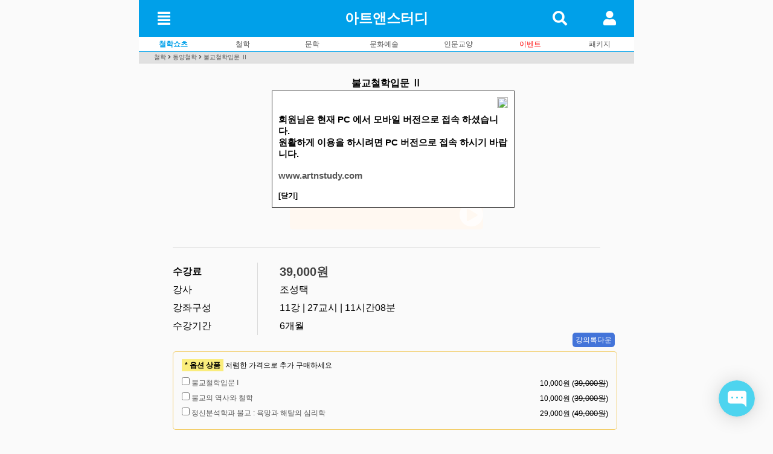

--- FILE ---
content_type: text/html;charset=utf-8; Charset=utf-8
request_url: http://m.artnstudy.com/n_lecture/LecDetail.asp?LessonIdx=stJo02&LessonPart=101
body_size: 114585
content:


<div id="divpop" style="background-color:#FFF;position:absolute;left:50%;top:150px;;width:380px; margin-left:-190px;z-index:10001;border:1px solid #333;padding:10px; "> 
	<div style="position:absolute; right:10px;">
	<img src="//www.artnstudy.com/include_2015/images/common/layer-close-btn.png" alt="닫기" width="18" height="18" align="right" style="cursor:pointer;" onClick="close_divpop('divpop_frm', 'divpop')" />
	</div>
	<br><br>
	<span style="font-weight:bold;font-size:15px;">
	회원님은 현재 PC 에서 모바일 버전으로 접속 하셨습니다.<br>
	원활하게 이용을 하시려면 PC 버전으로 접속 하시기 바랍니다.<br><br>
	<a href="https://www.artnstudy.com">www.artnstudy.com</a>
	<br><br>
	</span>
	<form name="divpop_frm" method="post" action="">
		<a href="javascript:;" onClick="close_divpop('divpop_frm', 'divpop')"><font color=000000><b>[닫기]</b></font></a>
	</form>
</div>

<script type="text/javascript">
      //alert("모바일버전입니다.");
function set_cookie(name, value, expiredays) {
var todayDate = new Date();
todayDate.setDate( todayDate.getDate() + expiredays );
document.cookie = name + "=" + escape( value ) + "; path=/; expires=" + todayDate.toGMTString() + ";"
}


function close_divpop(frm, pop) {
	var f = eval("document."+frm);
	set_cookie(pop, "Y", 1);
	document.getElementById(pop).style.display = "none";
} 


if(document.getElementById("divpop")) {
	
	document.getElementById('divpop').style.display = "block";
	
}
</script>




<!DOCTYPE html>
<html lang="ko">
<head>
    <meta charset="UTF-8" />
    <meta name="viewport" content="width=device-width, user-scalable=no, initial-scale=0, maximum-scale=1, minimum-scale=1">
	<meta property="groobee:member_id" content=""/>
	<meta name="description" content="인문학 교육 포털. 진중권, 이정우, 강신주. 대표 인문학자들의 인문학 특강!">
	<meta property="og:type" content="website">
	<meta property="og:title" content="아트앤스터디">
	<meta property="og:description" content="인문학 교육 포털. 진중권, 이정우, 강신주. 대표 인문학자들의 인문학 특강!">
	<meta property="og:image" content="https://www.artnstudy.com/include_2015/images/common/logo.png">
	<meta property="og:url" content="https://www.artnstudy.com/">
    <title>조성택:불교철학입문 Ⅱ</title>
	<link rel="apple-touch-icon" href="/images/apple-touch-icon.jpg" />
    <link rel="stylesheet" href="/font-awesome/css/font-awesome.min.css">	
	<link rel="shortcut icon" href="https://www.artnstudy.com/ans.ico"> 
	<link rel="icon" href="data:;base64,=">
	<link rel="stylesheet" href="//cdnjs.cloudflare.com/ajax/libs/font-awesome/5.8.2/css/all.min.css"/>
	<link rel="stylesheet" href="/css/main_20170327.css?20250707">	
    <script src="//ajax.googleapis.com/ajax/libs/jquery/1.9.1/jquery.min.js"></script>
	<script type="text/javascript" src="/js/jquery.rwdImageMaps.min.js?20230517"></script>
	<script type="text/javascript" src="/js/sns_fun.js?20221110"></script>
<meta name="naver-site-verification" content="c64fae4901246fa42ec6e5fbd97737e8984709db"/>
<script type="text/javascript" src="/js/byappsinstall.js"></script>


<script type="text/javascript">
if(navigator.userAgent.match('Byapps')) {
	var todayDate = new Date();
	todayDate.setDate( todayDate.getDate() + 1 );
	document.cookie = "mobilechk=2; path=/; expires=" + todayDate.toGMTString() + ";"
}
</script>


<script type="text/javascript" charset="UTF-8" src="https://t1.daumcdn.net/adfit/static/kp.js"></script>
<script type="text/javascript">
      kakaoPixel('5248777830275725838').pageView();
</script>

<!-- buyapps -->
<script type="text/javascript">
    function byapps_is_api_enable(){return navigator.userAgent.match("Byapps")?!0:!1}function byapps_api_call(e){if(!byapps_is_api_enable())return!1;var t=document.createElement("IFRAME");t.setAttribute("src","byapps://"+e),t.setAttribute("frameborder","0"),t.style.width="1px",t.style.height="1px",document.body.appendChild(t),document.body.removeChild(t),t=null}
</script>
<!-- AceCounter Mobile WebSite Gathering Script V.8.0.2019080601 
<script language='javascript'>
	var _AceGID=(function(){var Inf=['m.artnstudy.com','m.artnstudy.com','AZ3A82671','AM','0','NaPm,Ncisy','ALL','0']; var _CI=(!_AceGID)?[]:_AceGID.val;var _N=0;if(_CI.join('.').indexOf(Inf[3])<0){ _CI.push(Inf);  _N=_CI.length; } return {o: _N,val:_CI}; })();
	var _AceCounter=(function(){var G=_AceGID;var _sc=document.createElement('script');var _sm=document.getElementsByTagName('script')[0];if(G.o!=0){var _A=G.val[G.o-1];var _G=(_A[0]).substr(0,_A[0].indexOf('.'));var _C=(_A[7]!='0')?(_A[2]):_A[3];var _U=(_A[5]).replace(/\,/g,'_');_sc.src='https:'+'//cr.acecounter.com/Mobile/AceCounter_'+_C+'.js?gc='+_A[2]+'&py='+_A[1]+'&up='+_U+'&rd='+(new Date().getTime());_sm.parentNode.insertBefore(_sc,_sm);return _sc.src;}})();
</script>
<noscript><img src='https://gmb.acecounter.com/mwg/?mid=AZ3A82671&tp=noscript&ce=0&' border='0' width='0' height='0' alt=''></noscript>
<!-- AceCounter Mobile Gathering Script End -->

<!-- Google Tag Manager -->
<script>(function(w,d,s,l,i){w[l]=w[l]||[];w[l].push({'gtm.start':
new Date().getTime(),event:'gtm.js'});var f=d.getElementsByTagName(s)[0],
j=d.createElement(s),dl=l!='dataLayer'?'&l='+l:'';j.async=true;j.src=
'https://www.googletagmanager.com/gtm.js?id='+i+dl;f.parentNode.insertBefore(j,f);
})(window,document,'script','dataLayer','GTM-NXZMRGT8');</script>
<!-- End Google Tag Manager -->

<script type="text/javascript" src="//code.jquery.com/ui/1.10.3/jquery-ui.js"></script> 
<script type="text/javascript" src="/js/sly.js"></script>
<script type="text/javascript">

var is_member = "";

jQuery(function($) {
  'use strict';

  // -------------------------------------------------------------
  //   Basic Navigation
  // -------------------------------------------------------------
  (function() {
    var $frame = $('#basic');
    var $slidee = $frame.children('ul').eq(0);
    var $wrap = $frame.parent();

    // Call Sly on frame
    $frame.sly({
      horizontal: 1,
      itemNav: 'basic',
      smart: 1,
      activateOn: 'click',
      mouseDragging: 1,
      touchDragging: 1,
      releaseSwing: 1,
      startAt: 0,
      scrollBar: $wrap.find('.scrollbar'),
      scrollBy: 1,
      pagesBar: $wrap.find('.pages'),
      activatePageOn: 'click',
      speed: 300,
      elasticBounds: 1,
      easing: 'easeOutExpo',
      dragHandle: 1,
      dynamicHandle: 1,
      clickBar: 1
    });

    
  }());
  
});

$(window).bind('scroll', function () {
    if ($(window).scrollTop() > 50) {
        $('#top').addClass('topfixed');
    } else {
        $('#top').removeClass('topfixed');
    }
});

function SubView(a) {
	if (a == "1")
	{
		setTimeout($('#lecsub').fadeIn("slow"), 1500);
		$('#packsub').css('display','none');
	} else {
		setTimeout($('#packsub').fadeIn("slow"), 1500);
		$('#lecsub').css('display','none');
	}
	
}

</script>

<style>

.frame {
  height: 30px;
  overflow: hidden;
  width:100%;
  padding-top:8px;
}

.frame ul {
  list-style: none;
  margin: 0;
  padding: 0;
  height: 100%;
  font-size: 12px;
}

.frame ul li {
  float: left;
  text-align:center;
  background: #fff;
  color: #222;
  cursor: pointer;
  border-right:1px solid #ececec;
  width:100px;
  height:20px;
  line-height:20px;
}

.fixed {border-top:1px solid #4374D9;position:fixed;top:0px;z-index:999;height:25px;padding-top:5px;}
.topfixed {border-top:1px solid #4374D9;border-bottom:1px solid #4374D9;position:fixed;top:0px;z-index:999;height:41px;padding-top:5px;}

.side_wr{
	position:relative;
}
.menu_side{
	position:absolute;
	top:10px;
	left:300px;
}


#side_menu {display: block;position:fixed;top:0;right:0;width:100%;height:100%;overflow:hidden;z-index:9999;margin:0;background-color: rgba( 0, 0, 0, 0.5 );display:none}
#side_menu .side_wr{width:280px;background:#222222;opacity:1;position:absolute;top:0;right:0;box-shadow:0 0 10px #000;overflow-x:hidden;height:100%;overflow-y:auto}
#side_menu .side_wr.add_side_wr{}
#side_menu .side_wr .side_inner_rel{position:relative;height:100%;display:block;overflow:hidden}
#side_menu .side_wr .side_inner_abs{position: absolute;width:100%;display:block;-webkit-tap-highlight-color:rgba(0,0,0,0); width:100%; -webkit-transform:translateZ(0); -moz-transform:translateZ(0); -ms-transform:translateZ(0); -o-transform:translateZ(0); transform:translateZ(0); -webkit-touch-callout:none; -webkit-user-select:none; -moz-user-select:none; -ms-user-select:none; user-select:none; -webkit-text-size-adjust:none; -moz-text-size-adjust:none; -ms-text-size-adjust:none; -o-text-size-adjust:none; text-size-adjust:none}
#side_menu .side_wr{webkit-overflow-scrolling:touch}

#side_menu .m_login{text-align: center; margin: 10px;}
#side_menu .m_login span{ padding: 0 5px;}
#side_menu .m_board{background: #000; clear: both; margin:0; }
#side_menu .m_board li { display:block; line-height: 40px;position:relative; padding-left: 35px;}
#side_menu .m_board li a:hover{color: #7080b1;}
#side_menu .m_board span{position: absolute;top: 13px;left: 10px; padding-right: 10px; }
#side_menu .m_search{margin: 0 auto;padding: 8px 0 0 10px;width: 100%;text-align:center;}

body.over_hidden{overflow:hidden} 

.sidr{display:none;position:fixed;top:0;z-index:999999;width:200px;overflow-x:none;overflow-y:auto;color:#3A77A6;height:2000px;}
.sidr.right{left:auto;right:-260px;}
.sidr.left{left:-260px;right:auto;}
.sidr .sidr-inner {
overflow: auto;
margin: auto;
width:100%;
height:100%;
-webkit-box-sizing: border-box;
-moz-box-sizing: border-box;
-ms-box-sizing: border-box;
-o-box-sizing: border-box;
box-sizing: border-box;
}

.submenu li {width:47%;float:left;height:30px;line-height:30px;padding-left:3%;color:#F6F6F6;}
.submenu  a:hover{color: #FF0000;}
.submenu  a:active{color: #FF0000;}

</style>

<!-- Google tag (gtag.js) -->
<script async src="https://www.googletagmanager.com/gtag/js?id=G-P9BZY8HZ46"></script>
<script>
  window.dataLayer = window.dataLayer || [];
  function gtag(){dataLayer.push(arguments);}
  gtag('js', new Date());

  gtag('config', 'G-P9BZY8HZ46');
  gtag('config', 'AW-626863727');
</script>
<!-- Event snippet for 모바일 1분이상 체류전환 conversion page -->
<script>
  gtag('event', 'conversion', {'send_to': 'AW-626863727/bNnyCK-sr5QZEO_c9KoC'});
</script>
</head>
<body>
<!-- Google Tag Manager (noscript) -->
<noscript><iframe src="https://www.googletagmanager.com/ns.html?id=GTM-NXZMRGT8"
height="0" width="0" style="display:none;visibility:hidden"></iframe></noscript>
<!-- End Google Tag Manager (noscript) -->
<!--AceCounter-Plus Log Gathering for AceTag Manager V.9.2.20170103-->
<script type="text/javascript">
var _AceTM = (function (_j, _s, _b, _o, _y) {
	var _uf='undefined',_pmt='',_lt=location;var _ap = String(typeof(_y.appid) != _uf ? _y.appid():(isNaN(window.name))?0:window.name);var _ai=(_ap.length!=6)?(_j!=0?_j:0):_ap;if(typeof(_y.em)==_uf&&_ai!=0){var _sc=document.createElement('script');var _sm=document.getElementsByTagName('script')[0];
	var _cn={tid:_ai+_s,hsn:_lt.hostname,hrf:(document.referrer.split('/')[2]),dvp:(typeof(window.orientation)!=_uf?(_ap!=0?2:1):0),tgp:'',tn1:_y.uWorth,tn2:0,tn3:0,tw1:'',tw2:'',tw3:'',tw4:'',tw5:'',tw6:'',tw7:_y.pSearch};_cn.hrf=(_cn.hsn!=_cn.hrf)?_cn.hrf:'in';for(var _aix in _y){var _ns=(_y[_aix])||{};
	if(typeof(_ns)!='function'){_cn.tgp=String(_aix).length>=3?_aix:'';_cn.tn2=_ns.pPrice;_cn.tn3=_ns.bTotalPrice;_cn.tw1=_ns.bOrderNo;_cn.tw2=_ns.pCode;_cn.tw3=_ns.pName;_cn.tw4=_ns.pImageURl;_cn.tw5=_ns.pCategory;_cn.tw6=_ns.pLink;break;};};_cn.rnd=(new Date().getTime());for(var _alx in _cn){
	var _ct=String(_cn[_alx]).substring(0,128);_pmt+=(_alx+"="+encodeURIComponent((_ct!=_uf)?_ct:'')+"&");};_y.acid=_ai;_y.atid=_cn.tid;_y.em=_cn.rnd;_sc.src=((_lt.protocol.indexOf('http')==0?_lt.protocol:'http:')+'//'+_b+'/'+_o)+'?'+_pmt+'py=0';_sm.parentNode.insertBefore(_sc,_sm);};return _y;
})(148631,'DO-20-A', 'atm.acecounter.com','ac'+'.js',window._AceTM||{});
</script>
<!--AceCounter-Plus Log Gathering for AceTag Manager End -->
    <header id="top" style="z-index:9999;max-width:820px;" >
		<a class="mbtn" href="javascript:;"><i class="fa fa-align-justify fa-2x" id="btn_side"></i></a>
    	<h1><a class="logo" href="/">아트앤스터디</a></h1>
    	<a class="mbtn" href="#"><i class="fa fa-search fa-2x" id="Btn_Search"></i><span style="display:block; text-indent:-9999px;">검색</span></a>
    	<a class="mbtn" href="/mypage/Default.asp"><i class="fa fa-user fa-2x"></i><span style="display:block; text-indent:-9999px;">마이페이지</span></a>
    </header>
	
	<nav class="menu" id="topposition">
    	<ul>
    		<li style="width:14%;">
			
			<a href="/event/dictionary.asp" style="color:#00a0e9;font-weight:bold;">철학쇼츠</a>
			
			</li>
    		<li style="width:14%;"><a href="/n_lecture/LecList.asp?LessonPart=100">철학</a></li>
    		<li style="width:14%;"><a href="/n_lecture/LecList.asp?LessonPart=200">문학</a></li>
    		<li style="width:15%;"><a href="/n_lecture/LecList.asp?LessonPart=300">문화예술</a></li>
    		<li style="width:15%;"><a href="/n_lecture/LecList.asp?LessonPart=400">인문교양</a></li>
			<li style="width:14%;"><a href="/n_lecture/EventList.asp" style="color:#FF0000;">이벤트</a></li>
    		<li style="width:14%;">
			
				<a href="/n_lecture/PackList.asp">패키지</a>
			
			</li>
    	</ul>
    </nav>
	
	<!--
	<nav class="menu" id="topposition">
    	<ul>
    		<li style="width:16%;"><a href="/n_lecture/EventList.asp" style="color:#FF0000;" >이벤트</a></li>
    		<li style="width:16%;"><a href="/n_lecture/LecList.asp?LessonPart=100">철학</a></li>
    		<li style="width:16%;"><a href="/n_lecture/LecList.asp?LessonPart=200">문학</a></li>
    		<li style="width:18%;"><a href="/n_lecture/LecList.asp?LessonPart=300">문화예술</a></li>
    		<li style="width:18%;"><a href="/n_lecture/LecList.asp?LessonPart=400">인문교양</a></li>
    		<li style="width:16%;"><a href="/n_lecture/boxview.asp">포커스</a></li>
    	</ul>
    </nav>
	-->
	

	<!-- 메인 메뉴 시작-->
<script type="text/javascript" src="/js/jquery.ba-outside-events.min.js"></script>
<script type="text/javascript" src="/js/iscroll.min.js"></script>
<script type="text/javascript" src="/js/mobile.sidemenu.js"></script>
<script src="https://cdnjs.cloudflare.com/ajax/libs/jquery-validate/1.19.5/jquery.validate.min.js" integrity="sha512-rstIgDs0xPgmG6RX1Aba4KV5cWJbAMcvRCVmglpam9SoHZiUCyQVDdH2LPlxoHtrv17XWblE/V/PP+Tr04hbtA==" crossorigin="anonymous" referrerpolicy="no-referrer"></script>
<!--<script type="text/javascript" src="/js/jquery.validate.min.js"></script>-->
<script type="text/javascript" src="/js/jquery.validate.extension.js"></script>
<script type="text/javascript" src="/js/sideview.js"></script>
<script type="text/javascript" src="/js/bootstrap.min.js"></script>
<script src="https://www.artnstudy.com/beatplayer/js/beatPlayer.js"></script>

<script type="text/javascript">

function showSubNav(){
	$("#SubNav").slideToggle("fast");
}
	
$(window).scroll(function() {
	//alert($(window).scrollTop());
	if ($(window).scrollTop() > 50) {
		$('#bottom_top').css('display','none');
	} else {
		$('#bottom_top').css('display','none');
	}
});
	
function viewComment(){
	$('#bottom_top').fadeIn("slow");
}

function BeatPlayer365(LectureIdx){
	var openNewWindow = window.open('https://www.artnstudy.com/BeatPlayer/beatplayer_365.asp?video_id='+LectureIdx+'&chap=01&gyosi=01&userid=');
}

function loadDataUI(video_id, chap, gs)	{
		
	var openNewWindow = window.open('https://www.artnstudy.com/BeatPlayer/beatplayer.asp?video_id='+video_id+'&chap='+chap+'&gyosi='+gs+'&userid=');		
		
	return ;
}

function ZZim(LessonIdx) {
	
		alert("로그인 후 이용 가능합니다.");
	
}

function ZZimClose() {
	$("#ZzimView").css("display","none");
}

function ifdocouponeNew(UserID, CouponeFlag){
	if (UserID == "" || UserID == "회원")
	{
		alert("로그인 후 이용해주세요.");
		location.href="/member/login.asp";
	} else {
		$.ajax({
			url:"/ifdo/ifdo_coupone.asp?UserID="+UserID+"&CouponeFlag="+CouponeFlag,
			method:"POST",
			success:function(data){
				if ( data == "Y") {
					alert("발행되었습니다.\n마이페이지>할인쿠폰에서 확인하세요!");
				} else if ( data == "K") {
					alert("강좌 지급되었습니다.\n마이페이지 수강중 강좌에서 확인 하세요!");
				} else if ( data == "O") {
					alert("할인 적용 되었습니다.\n장바구니에 담으면 할인 가격이 바로 적용 됩니다.");
				} else if ( data == "N") {
					alert("이미 발급 받으신 할인 쿠폰이 있습니다.");
				} else if ( data == "Z") {
					alert("오류가 발생했습니다. 새로 고침 후 시도해 주세요!");
				}
			}
		});
	}
}

</script>

<div id="side_menu">
	<div class="side_wr add_side_wr" style="background-color:#717171;">
    	
		<div id="isroll_wrap" class="side_inner_rel">
			<div class="side_inner_abs">
				<div>
					<ul>
						<li style="background-color:#555555;text-align:center;padding-top:5px">
							<ul>
								
									<li style="border:none;height:30px;color:#fff;"><a href="/member/login.asp" style="color:#fff;">로그인</a> | <a href="/member/member_reg.asp" style="color:#fff;">회원가입</a> </li>
								
								<li style="border:none;">
								<a href="/mypage/Default.asp">
								<button style="width:40%;text-align:center;margin-bottom:5px;">
									마이페이지
								</button>
								</a>
								<a href="/LectureBuy/Cart.asp">
								<button style="width:40%;text-align:center;margin-bottom:5px;">
									장바구니
								</button>
								</a>
								</li>
							</ul>
						</li>
						
						<li style="color:#FF0000;background-color:#555555;border-top:1px solid #fff;text-align:center;padding-top:5px;padding-bottom:5px;">
							<a href="/Event/detail_vip.asp"><button style="border:1px solid #DADADA;padding:3px;width:25%;background-color:#A6A6A6;" >VIP회원</button></a>
							<a href="/Event/detail_artncash.asp"><button style="border:1px solid #DADADA;padding:3px;width:30%;background-color:#A6A6A6;" >아트앤캐시</button></a>							
							<a href="/Event/detail_artcou.asp"><button style="border:1px solid #DADADA;padding:3px;width:35%;background-color:#A6A6A6;" >아트앤수강권</button></a>
						</li>
					</ul>
					<ul style="margin-left:5%;">
						<li style="width:100%;float:left;color:#353535;"><p style="margin-top:5px;"><i class="fa fa-graduation-cap"></i> 철학</a></p>
							<div class="submenu">
								<ul>
									<a href="/n_lecture/LecList.asp?LessonPart=101"><li>철학입문</li></a>
									<a href="/n_lecture/LecList.asp?LessonPart=102"><li>서양고대철학</li></a>
									<a href="/n_lecture/LecList.asp?LessonPart=103"><li>근현대철학</li></a>
									<a href="/n_lecture/LecList.asp?LessonPart=104"><li>동양철학</li></a>
									<a href="/n_lecture/LecList.asp?LessonPart=105"><li>정신분석&middot;심리학</li></a>
									<a href="/n_lecture/LecList.asp?LessonPart=106"><li>윤리학</li></a>
									<a href="/n_lecture/LecList.asp?LessonPart=107"><li>정치철학</li></a>
								</ul>
							</div>
						</li>
						<li style="width:100%;float:left;color:#353535;"><p style="margin-top:5px;"><i class="fa fa-book"></i> 문학</p>
							<div class="submenu" >
								<ul>
									<a href="/n_lecture/LecList.asp?LessonPart=201"><li>시</li></a>
									<a href="/n_lecture/LecList.asp?LessonPart=202"><li>소설</li></a>
									<a href="/n_lecture/LecList.asp?LessonPart=203"><li>문학일반</li></a>
									<a href="/n_lecture/LecList.asp?LessonPart=204"><li>문예창작</li></a>
								</ul>
							</div>
						</li>
						<li style="width:100%;float:left;color:#353535;"><p style="margin-top:5px;"><i class="fa fa-paint-brush"></i> 문화예술</p>
							<div class="submenu">
								<ul>
									<a href="/n_lecture/LecList.asp?LessonPart=303"><li>미술</li></a>
									<a href="/n_lecture/LecList.asp?LessonPart=304"><li>미학</li></a>
									<a href="/n_lecture/LecList.asp?LessonPart=302"><li>문화</li></a>
									<a href="/n_lecture/LecList.asp?LessonPart=307"><li>음악</li></a>
									<a href="/n_lecture/LecList.asp?LessonPart=306"><li>영화</li></a>
									<a href="/n_lecture/LecList.asp?LessonPart=305"><li>사진</li></a>
									<a href="/n_lecture/LecList.asp?LessonPart=301"><li>건축</li></a>
								</ul>
							</div>
						</li>
						<li style="width:100%;float:left;color:#353535;"><p style="margin-top:5px;"><i class="fa fa-university"></i> 인문교양</p>
							<div class="submenu">
								<ul>
									<a href="/n_lecture/LecList.asp?LessonPart=401"><li>고전</li></a>
									<a href="/n_lecture/LecList.asp?LessonPart=402"><li>역사</li></a>
									<a href="/n_lecture/LecList.asp?LessonPart=403"><li>과학</li></a>
									<a href="/n_lecture/LecList.asp?LessonPart=404"><li>종교&middot;신화</li></a>
									<a href="/n_lecture/LecList.asp?LessonPart=405"><li>사회&middot;경제</li></a>
									<a href="/n_lecture/LecList.asp?LessonPart=406"><li>교양인문학</li></a>
								</ul>
							</div>
						</li>
						<li style="width:100%;float:left;color:#353535;"><p style="margin-top:5px;"><i class="fa fa-book"></i> 인문<span style="margin: 0 3px;color:#FF0000;">&middot;</span>패키지</p>
							<div class="submenu">
								<ul>
									<a href="/n_lecture/PackList.asp?packcate=1"><li>철학</li></a>
									<a href="/n_lecture/PackList.asp?packcate=2"><li>문학</li></a>
									<a href="/n_lecture/PackList.asp?packcate=3"><li>문화예술</li></a>
									<a href="/n_lecture/PackList.asp?packcate=4"><li>인문교양</li></a>
								</ul>
							</div>
						</li>
						<li style="width:100%;float:left;color:#353535;"><p style="margin-top:5px;"><i class="fa fa-bookmark"></i> 인문학365</p>
							<div class="submenu">
								<ul>
									<a href="/n_lecture/LecList_365.asp?LessonPart=100"><li>철학</li></a>
									<a href="/n_lecture/LecList_365.asp?LessonPart=200"><li>문학</li></a>
									<a href="/n_lecture/LecList_365.asp?LessonPart=300"><li>문화예술</li></a>
									<a href="/n_lecture/LecList_365.asp?LessonPart=400"><li>인문교양</li></a>
								</ul>
							</div>
						</li>
						<li style="width:100%;float:left;color:#353535;"><p style="margin-top:5px;"><i class="fa fa-comments"></i> 커뮤니티</p>
							<div class="submenu">
								<ul>
									<a href="/Board/notice.asp"><li>공지사항</li></a>
									<a href="/Board/qna.asp"><li>1:1문의</li></a>
								</ul>
							</div>
						</li>
					</ul>
				</div>
				<div style="width:100%;float:left;background-color:#555555;height:20px;">
					&nbsp;
				</div>
			</div>
		</div>
	</div>
</div>

	<!-- 메인 메뉴 끝 -->
	<!-- 검색 탭 시작 -->
	<div id="SearchDIV">
		<form id="SearchFrm" name="SearchFrm" action="/search/search.asp"  accept-charset="euc-kr">
		<input type="text" id="searchMVal" name="searchMVal" onKeyDown="enterCheck();">
		<span style="float:left; margin-top:10px; margin-left:3%;">
		<img src="/images/search_40.png" width="22" height="22" style="cursor:pointer;" onClick="SearchFrmChk();" />
		</span>
		<span id="Btn_SearchClose" style="float:right; margin-top:10px; margin-right:3%;">
		<i class="fa fa-times fa-2x" style="color: #666;"></i><span style="display:block; text-indent:-9999px;">검색창 닫기</span></span>
		</span>
		</form>
	</div>
	<script language="javascript" type="text/javascript">
    //<![CDATA[
	$("#Btn_Search").click(function(){
		$("#SearchDIV").slideToggle("fast");
	});
	$("#Btn_SearchClose").click(function(){
		$("#SearchDIV").slideToggle("fast");
	});
	function enterCheck(){
		if(event.keycode == 13){
			SearchFrmChk();
		}
	}
	function SearchFrmChk(){
		
		var frm = document.getElementById("searchMVal");
		
		if(frm.value == ""){
			alert("검색어를 입력해주세요!");
			return false;
		}
		
		document.SearchFrm.submit();
	}
	 //]]>
	</script>
	<!-- 검색 탭 끝 -->



<link rel="stylesheet" href="https://cdn.jsdelivr.net/bxslider/4.2.12/jquery.bxslider.css">
<script src="https://ajax.googleapis.com/ajax/libs/jquery/3.1.1/jquery.min.js"></script>
<script src="https://cdn.jsdelivr.net/bxslider/4.2.12/jquery.bxslider.min.js"></script>

<script>
window.onload = function(){
	view_list('','','');
}

</script>

 <link rel="stylesheet" href="//code.jquery.com/ui/1.11.4/themes/smoothness/jquery-ui.css">
 
  <script src="//developers.kakao.com/sdk/js/kakao.min.js"></script>
   
 <script>
  $(function() {
    //$( "#accordion" ).accordion();
  });
  
  function divView(obj){

		if (document.getElementById(obj).style.display == "block")		{			
			document.getElementById(obj).style.display = "none";
			if (obj.substring(0, 14) == "avgdelv_review") {
				$('#chklec').text('수강평쓰기');
			}
		}
		else	{
			if (obj.substring(0, 14) == "avgdelv_review") {
				//로그인체크
				
				
				alert("로그인 후 작성가능합니다.");
				location.href = "/member/login.asp";
				
			}
			
			document.getElementById(obj).style.display = "block";
		}
	}
  
  function chkform()	{
		var frm = document.refrm;
		if('admin' == null){
			alert("로그아웃되었습니다.\n 로그인 후 입력해주세요");
			return;
		}

		if(frm.AfterTitle.value == '')	{
			alert("제목을 입력하세요");
			frm.AfterTitle.focus();
			return;
		}
		if(frm.AfterContent.value == '')	{
			alert("내용을 입력하세요");
			frm.AfterContent.focus();
			return;
		}

		
		if (frm.AfterContent.value.length < 100)
		{
			var str;
			str = frm.AfterContent.value;
			var strlength;
			strlength = (str.length+(escape(str)+"%u").match(/%u/g).length-1);
			alert("\n길이: "+strlength/2+" 자 입니다.\n\n최소 100자 이상을 입력해주십시요.\n");
			frm.AfterContent.focus();
			return;
		}
		
	
		frm.action="/n_lecture/WriteOK.asp"
		frm.submit();
	}

		
	function view_list(page) {
					
		var comment_url = '/n_lecture/board.asp?LessonIdx=stJo02&Apage='+page;
		var hash = window.location.hash;
			
		$('#view_list').load(comment_url, function() {        
			if (hash) {
				var st = $(hash).offset().top;
				$('html, body').animate({ scrollTop: st }, 200); //200ms duration
			}
			
		});
	}

	function SubView(a) {
		if ($( "#listchk"+a ).val() =="O") {
			$( "#listchk"+a ).val("C");
			$("#ListSub"+a).slideUp();
			$( "#ListBtn"+a).html("<i class='fas fa-chevron-down'></i>");
		} else {
			$( "#listchk"+a ).val("O");
			$("#ListSub"+a).slideDown();		
			$( "#ListBtn"+a).html("<i class='fas fa-chevron-up'></i>");
		}
	}

	function divViewChapter(ChapterNum){
		var obj = "ListSub" + ChapterNum;
		if (document.getElementById(obj).style.display == "block") {
			
			var obj2 = obj.replace("ListSub", "ChapterImgT");
			document.getElementById(obj2).innerText = "▼";

			if (document.getElementById(obj))		{
				document.getElementById(obj).style.display = "none";
			}
		}
		else	
		{		
			var obj2 = obj.replace("ListSub", "ChapterImgT");
			document.getElementById(obj2).innerText = "▲";

			if (document.getElementById(obj)) {
				document.getElementById(obj).style.display = "block";
			}
		}
	}


	

	function toggle_content(){    
		// 더보기 상태
        $(".more_btn").html('');
        $("#lecinfo").css("height","");
    }

	function ActBlame(idx, flag) {
		
			alert("로그인 후 가능합니다.");
			location.href="/member/Login.asp?/n_lecture/LecDetail.asp?LessonIdx=stJo02";
		
		
	}

	function ActBlameOut(idx, flag) {
		
			alert("로그인 후 가능합니다.");
			location.href="/member/Login.asp?/n_lecture/LecDetail.asp?LessonIdx=stJo02";
		
	}

	function ActBlameClose() { 
		$("#blame").css("display","none");
	}

	function ActBlameSend() { 
		if ($('input:radio[name=chkflag]').is(':checked') == false) {
			alert("신고내용을 선택해 주세요.");
		} else {
			$("#blameform").submit();
		}
	}

	
	function ViewCoupone() {
		$("#couponesol").css("display","block");
	}

	function CloseCoupone() {
		$("#couponesol").css("display","none");
	}

  
 </script>
 


<style>

    div.buy_btn { position: fixed; width: 100%; height: 50px; bottom: 0; left: 0; z-index: 200;  margin: 0; }
    div.buy_btn a { display: block; width: 100%; height: 50px; float: left;}
    div.buy_btn a span { color: #fff; line-height: 50px; font-size: 25px;}
    div.buy_btn a.ab_buybtn { width: 80%; text-align: center; font-weight: bold; background-color: #00a0e9;}
    div.buy_btn a.cart { width: 20%; text-align: center; background-color: #eb6877;}  
	h4 { width:94%; padding: 2px 3%;  font-size: 10px; font-weight: normal; color: #555; background-color: #e1e1e1; border-bottom: 1px solid #c3c3c3; }
  	h4 strong { font-weight: normal;}
  	h4 i { margin: 0 3px;}
	

	section#lecinfo ul li a p.pic { border-radius:5px;float: left;margin-top:10px;   width:320px; height:220px; background: #fff8f1 url("https://www.artnstudy.com/image/photo_b/stJo02.jpg?오전 9:29:14") 0 0 no-repeat;     background-size: 103%; background-position-x: 15%; background-position-y: 50%; font-size: 20px; opacity: 1;}
	section#lecinfo ul li a p.pic i { position: absolute; margin-left:280px; line-height: 392px; opacity: 0.8;font-size:2em; }

	section#lecinfo ul li dl.lectxt { float: left; width:90%; margin-left:5%; }	
	section#lecinfo ul li dl.lectxt dt { float: left; color: #fff; background-color: #00a0e9; font-size: 16px; line-height: 16px; font-weight: bold; padding:2%;border-radius: 4px; }

	section#lecinfo ul li dl.lectxt dd { text-indent: 2px;}
	section#lecinfo ul li dd.price { margin-top: 15px; background-color: #fff8f1; font-size:18px; font-weight: bold; }
	section#lecinfo ul li dd.price span { font-size: 12px; text-decoration: line-through; line-height: 8px; color: #999; margin-left: 6px;}
	section#lecinfo ul li dl.lectxt dd.last {  margin-top: 0px; margin-bottom: 15px;}

	section#lecinfo ul li p.social { position: absolute;  width: 80px; height: 25px; right: 0;  font-size: 14px; margin-right: 5%; font-size: 26px; line-height: 25px; }
	section#lecinfo ul li p.social a { display: block; float: left; width: 26px; height: 26px;}
	section#lecinfo ul li p.social i { width: 26px;}
	section#lecinfo ul li p.social i:first-child { color:#3765a3;}
	section#lecinfo ul li p.social i:nth-child(2){ color:#52a7e8; text-indent: 2px; font-size: 27px;}
	section#lecinfo ul li p.social span.kakao { background: #fff url(//developers.kakao.com/assets/img/about/logos/kakaolink/kakaolink_btn_small_ov.png) 0 0 no-repeat;
    float: right; width: 24px; height: 24px; background-size: 100%; border-radius: 4px; margin-top: 1px;}

	section#lecinfo ul li p.wish_btn { position: absolute; border-radius: 2px; right: 0; background-color: #eb6877; color: #fff; font-size: 14px; margin-right: 5%; margin-top: 84px; }
	section#lecinfo ul li p.wish_btn a { display: block;  width: 80px; height: 25px; line-height: 25px; text-align: center; color: #fff; }
	section#lecinfo ul li p.wish_btn a i { margin-right: 2px;}

	.container { clear: both; width: 100%; margin: 0 auto; margin-top: 10px;}
	.container ul.tabs { margin: 0px; padding: 0px; list-style: none;}
	.container ul.tabs li { display: inline-block; padding: 10px 0%; width: 48%; text-align: center; font-weight: normal; cursor: pointer; background: none; color: #222; }
	.container ul.tabs li.current { background: #fff; color: #00a0e9; border-top: 1px solid #00a0e9;}

	.container .tab-content{ display: none; background: #fff; padding: 15px 5%;}
	.container .tab-content.current{ display: inherit;}

	.container .tab-content section { width:100%; padding: 10px 0;}
	.container .tab-content section h5 { font-size: 13px; color: #333; border-bottom: 1px solid #999;  }
	.container .tab-content section p { padding: 5px 0; font-size: 12px; color: #555; line-height: 18px; margin:0 auto;}
	.container .tab-content section ul { }
	.container .tab-content section ul li { width: 100%;  overflow-x: hidden;}
	.container .tab-content section ul li p { width: 100%; height: 14px; line-height: 20px;}
	.container .tab-content section ul li p strong { float:left; width: 10%; text-indent: 2px; }
	.container .tab-content section ul li p span.title_name{ float:left; width: 90%; }
	.container .tab-content section ul li p span a span { padding: 2px 6px; margin-left: 3%; background-color: #00a0e9; border-radius: 2px; color: #fff; font-size: 11px;}

	.ui-accordion-content { height: 150px; }
	.ui-accordion .ui-accordion-content { padding:5px 2%; }
	.ui-accordion .ui-accordion-header { height: 26px; line-height: 26px; overflow-x: hidden; letter-spacing: -1px; }
	.ui-accordion .ui-accordion-header .ui-accordion-header-icon { left: 0;}
	.ui-accordion .ui-accordion-icons { padding-left: 20px;}


	.ui-accordion-content ul li { width: 100%; height: 36px; margin: 4px 0; color: #555; /*background-color: #f2f2f2;*/ border-bottom: 1px solid #f2f2f2;}
	.ui-accordion-content ul li strong { float: left;  width: 69%; height: 36px; line-height: 36px; overflow-x: hidden; letter-spacing: -1px;}
	.ui-accordion-content ul li span { float: left; width: 5%; margin-right: 4%; font-size: 18px; text-align: right; color: #c5c5c5; line-height: 36px;}
	.ui-accordion-content ul li span:first-child { float: left; width: 11%; margin-right: 2%; font-size: 10px; color: #555;}
    .ui-accordion-content ul li span:last-child { color: #c5c5c5;}
	
	.viewconent img {max-width:100%;}
	.viewconent {margin-top:5px;}
	.lectitle {margin-left:2%;padding-top:5px;font-size:14px;}
	.viewsalebtn {color:#fff;padding:4px;background-color:#CC0C1F;border-radius:3px;font-size:10px;}
	
	
	@media all and (min-width:280px) {
	.viewconent {width:100%;float:left;}
	.lecview {width:100%;float:left;}
	.leceplain {width:96%;float:left;margin-left:2%;margin-top:10px;}
	#onelesson {left:10px;top:350px;width:calc(100% - 20px);}
	}

	@media all and (min-width:480px) {
	.viewconent {width:100%;float:left;}
	.lecview {width:100%;float:left;}
	.leceplain {width:96%;float:left;margin-left:2%;margin-top:10px;}
	#onelesson {left:10px;top:350px;width:calc(100% - 20px);}
	}

	@media all and (min-width:640px) {	 
	.viewconent {width:100%;float:left;}
	.lecview {width:100%;float:left;}
	.leceplain {width:96%;float:left;margin-left:2%;margin-top:10px;}
	#onelesson {left:50px;top:350px;width:calc(100% - 100px);max-width:600px;}

	}

	@media all and (min-width:768px) {
	.viewconent {width:100%;float:left;}
	.lecview {width:100%;float:left;}
	.leceplain {width:96%;float:left;margin-left:2%;margin-top:10px;}
	#onelesson {left:50px;top:350px;width:calc(100% - 100px);max-width:600px;}
	}

	@media all and (min-width:820px) {
	.viewconent {width:100%;float:left;}
	.lecview {width:100%;float:left;}
	.leceplain {width:96%;float:left;margin-left:2%;margin-top:10px;}
	#onelesson {left:50px;top:350px;width:calc(100% - 100px);max-width:600px;}
	}

	.newbtn {width:60px;height:25px;border-radius:5px;border:1px solid #4C4C4C;color:#4C4C4C;margin-top:3px;margin-left:3px;font-size:13px;}

	#video-bg { opacity:0.8; filter:alpha(opacity:'80'); visibility:visible; position:fixed; top:0; right:0; bottom:0; left:0; z-index:100000; background-color:rgb(0, 0, 0); display:none; }
	#video-popup { opacity:1; visibility:visible; position:fixed; overflow:auto; z-index:100001; width:100%; height:100%; top:0; left:0; text-align:center; display:block; display:none;}
	#video-popup .align { display:inline-block; vertical-align:middle; height:100%; }
	#video-popup .content { display:inline-block; opacity:1; visibility:visible; text-align:left; position:relative; vertical-align:middle; font-family:'Malgun Gothic', '맑은 고딕', Dotum, 돋움, Gulim, 굴림; outline:none; }
	#video-popup .video-box { float:left; width:350px; position:relative; }
	#video-popup .video-box .box1 { float:left; width:350px; height:58px; font-family:'Malgun Gothic', '맑은 고딕', Dotum, 돋움, Gulim, 굴림; background:#eeeeee; }
	#video-popup .video-box .youtube-box { background:#fff;float:left; width:350px; height:563px; font-family:'Malgun Gothic', '맑은 고딕', Dotum, 돋움, Gulim, 굴림; overflow-y:auto;}
	#video-popup .video-box .totdown { background:#fff;float:left; width:350px; height:50px;text-align:center;}

	.lecpart1 {width:20%;float:left;}
	.lecpart2 {width:75%;float:left;padding-left:5%;}
	.lecpart3 {width:25%;float:left;text-align:center;padding-top:20px;font-size:13px;}

	.lecintro {width:99%;float:left;border-right:1px solid #DADADA;height:30px;line-height:30px;}
	.lecintroR {width:99%;float:left;height:30px;line-height:30px;}

	.lecbtn1 {width:80px;height:40px;line-height:40px;text-align:center;color:#008DC5;border:1px solid #008DC5;float:left;}
	.lecbtn1:hover{background-color:#008DC5;color:#fff}
	.lecbtn2 {width:80px;height:40px;line-height:40px;text-align:center;color:#fff;background-color:#008DC5;border:1px solid #008DC5;float:left;}
	.lecbtn2:hover{background-color:#fff;color:#008DC5}
	.viewsalebtn {color:#fff;padding:4px;background-color:#CC0C1F;border-radius:3px;font-size:10px;}
	
	.showstep1{
		float:left;
		max-height: 400px;
		overflow: hidden;
	}

	.hide{
		display: none;
	}

	.video-responsive {
	  /* 1. 컨테이너에 공간 할당 */
	  position: relative; /* 자식 iframe의 absolute 위치를 위한 기준점 설정 */
	  width: 90%; /* 너비를 부모 요소에 꽉 채움 */
	  margin-left:5%;
	  overflow: hidden; /* iframe이 넘치지 않도록 숨김 */
	  
	  /* 2. Aspect Ratio (가로세로 비율) 고정 */
	  /* 16:9 비율 (9 / 16 = 0.5625)을 유지하기 위해 padding-bottom을 사용 */
	  padding-bottom: 56.25%; 

	  margin-top:10px;
	  margin-bottom:10px;
	}

	.video-responsive iframe {
	  /* 3. iframe을 컨테이너 안에 꽉 채우기 */
	  position: absolute; /* 절대 위치 설정 */
	  top: 0;
	  left: 0;
	  width: 100%; /* 컨테이너 너비 100% */
	  height: 100%; /* padding-bottom으로 확보된 공간 100% */
	}

	.news-article {
		max-height: 400px; /* 초기에는 400px까지만 보이게 설정 */
		overflow: hidden; /* 400px을 넘는 내용은 숨김 */
		transition: max-height 0.3s ease-out; /* 부드러운 전환 효과 */
		position: relative;
		mask-image: linear-gradient(
			to bottom, 
			black 0%,         /* 위에서부터 완전히 보임 */
			black 85%,         /* 아래에서 20% 지점까지 완전히 보임 */
			transparent 100%   /* 바닥에서는 완전히 투명해짐 */
		);
	}

	.expanded {
		max-height: 5000px !important; /* 충분히 큰 값으로 설정하여 전체 내용이 보이도록 함 */
		overflow: visible;
	}

</style>
<script type="text/javascript">

function LessonBuy(flag) {	

	

	var select_obj = '';
	
	var select_obj = '';
	$("input:checkbox[name='optionsel']:checked").each(function(index){
		if (index != 0) {
            select_obj += ', ';
        }
		select_obj += $(this).val();
	});
	
	
	if (flag == "B"){ //장바구니
		location.href="/LectureBuy/LectureApplicationOK.asp?LessonPart=philosophy&allLecture=stJo02&sel="+select_obj;
	} else {
		$.ajax({
			type: "GET",
			url: "/LectureBuy/LectureBasket.asp",
			data: "LessonPart=philosophy&allLecture=stJo02", 
			cache: false,
			success: function(html){					
				if (html == "ifdo")
				{
					_NB_CART_IN('일반강좌','stJo02','불교철학입문 Ⅱ','1','39,000');
				}						
			}
		})
		location.href="/LectureBuy/LectureApplicationOK.asp?LessonPart=philosophy&allLecture=stJo02&speedDD=ALDirect&sel="+select_obj;
	}
}



function video_popup(){
	$("html").css("overflow","hidden"); // 바닥레이어 스크롤바 숨김
	$("body").on("keydown.disableScroll", function(e) {
		var eventKeyArray = [32, 33, 34, 35, 36, 37, 38, 39, 40];
		for (var i = 0; i < eventKeyArray.length; i++) {
			if (e.keyCode === eventKeyArray [i]) {
				e.preventDefault();
				return;
			}
		}
	});
	$("#video-bg").show();
	$("#video-popup").show();
}

function video_close(){
	$("#video-popup").hide();
	$("#video-bg").hide();
	$("body").off(".disableScroll");
	$("html").css("overflow",""); //바닥레이어 스크롤바 복귀
}

function CoupPonPublish(CouponCode) {
	$.ajax({
		url:"/member/DiscountPublish.asp?tempCode=|stJo02&CouponCode="+CouponCode,
		method:"POST",
		success:function(data){
			switch (data) {
				case 'N':
					alert("쿠폰코드가 없습니다.");
					break;
				case 'M':
					alert("로그인 해주세요");
					break;
				case 'Z':
					alert("받으실 할인쿠폰이 없습니다.");
					break;
				case 'Y':
					alert("쿠폰 발급이 완료 되었습니다.");
					video_close();
					location.reload();
					break;
			}
		}
	});	
}

function oneclose() {
	$("#onelesson").hide();
}





document.addEventListener('DOMContentLoaded', function() {
	const contentDiv = document.getElementById('productContent');
	const toggleButton = document.getElementById('toggleButton');

	toggleButton.addEventListener('click', function() {
		// 1. .expanded 클래스를 토글 (붙였다 뗐다) 합니다.
		contentDiv.classList.toggle('expanded');
		contentDiv.style.maskImage = 'none';

		toggleButton.style.display = 'none';
	});
});


</script>



<style>
    @keyframes highlight { 
        from { background-size: 0% 100%; } 
        to { background-size: 100% 100%; } 
    }
    .highlight { background-image: linear-gradient(to right, #B2CCFF, #B2CCFF); background-size: 0% 100%; background-repeat: no-repeat; transition: background-size 0.5s ease-out; } 
    .highlight.active { animation: highlight 5s forwards; } 
</style>




<div id="container">
	<h4>철학<i class="fa fa-angle-right"></i><strong>동양철학</strong><i class="fa fa-angle-right"></i><strong>불교철학입문 Ⅱ</strong></h4>
	<!--
	<div class="buy_btn">
		<a href="/LectureBuy/LectureApplicationOK.asp?LessonPart=philosophy&allLecture=stJo02" class="cart" ontouchstart="eval('try{ _trk_clickTrace( \'SCI\', _TRK_PN ); }catch(_e){ }');"><span><i class="fa fa-shopping-cart"></i></span></a>
		<a href="/LectureBuy/LectureApplicationOK.asp?LessonPart=philosophy&allLecture=stJo02&speedDD=ALDirect" class="ab_buybtn" ontouchstart="eval('try{ _trk_clickTrace( \'SCI\', _TRK_PN ); }catch(_e){ }');"><span>바로구매</span></a>
	</div>
	-->
	<!--<section id="lecinfo" style="height:1300px;overflow:hidden;">-->
	<section id="lecinfo">
		<ul>
			<li >
				
				<div class="lecview" >

				
				<dl class="lectxt" style="text-align:center;margin-top:20px;">
				<span style="font-size: 16px; font-weight: bold; padding:10px;border-radius: 4px;line-height:25px;margin:0 auto;">
				불교철학입문 Ⅱ
				</span>
				</dl>
				<div style="display: block; width:320px; height:240px; margin: 0 auto; padding:  0;">
				
					<a onClick="loadDataUI('stJo02', '1', '', 'mp4_sam');"><p class="pic" style="color:#fff;"><i class="fa fa-play-circle fa-5x" style="color:#fff;"></i></p></a>
				
				</div>
				
				
				
				</div>


				<div class="leceplain">
					<ul>
						<li style="width:100%;">
							
							<table width="100%" border="0" cellpadding="0" cellspacing="0" >
								<tr>
									<td width="100%" valign="top" >
									<!--
									
									-->

									

									<table width="90%" border="0" cellspacing="0" cellpadding="0" style="margin-left:5%;">
										<tr>
											<td height="20" style="border-bottom:1px solid #DADADA;"></td>
										</tr>							
										<tr>
											<td height="5"></td>
										</tr>
										<tr>
											<td>
												<div style="width:100%;margin-top:20px;font-size:16px;">
													<ul>
														<li class="lecpart1">
															<ul>
																
																<li class="lecintro" style="font-weight:bold;">수강료</li>
																
																<li class="lecintro">
																강사
																</li>
																<li class="lecintro">
																강좌구성
																</li>
																<li class="lecintro">
																수강기간
																</li>
															</ul>
														</li>
														<li class="lecpart2">
															<ul>
																
																<li class="lecintroR" style="position:relative;">
																
																	<ul>
																		<li style="width:100%;height:30px;line-height:30px;">
																		
																		<span style="font-size:20px;color:#424242;font-weight:bold;"><span id="LessonPriceView">39,000원</span></span>
																		
																		</li>
																		
																	</ul>
																<!--
																
																	<span style="color:#C30F2A;font-weight:bold;">39,000원</span>
																
																-->
																</li>
																<li style="width:99%;float:left;height:30px;line-height:30px;">
																	조성택
																</li>
																<li style="width:99%;float:left;height:30px;line-height:30px;">
																	11강  | 27교시 | 11시간08분
																</li>
																<li style="width:99%;float:left;height:30px;line-height:30px;">
																6개월 
																	


																

																</li>
															</ul>
														</li>
													</ul>
												</div>
											</td>
										</tr>
									</table>

									</tr>
									<tr>
										<td >
											
																<span style="float:right;padding-right:2%;">
																
																<a href="javascript:alert('로그인 후 다운로드 가능합니다');">
																
																<span style="padding:5px;background-color:#4374D9;color:#FFF;border-radius:5px;font-size:12px;">강의록다운</span>
																</a>
																</span>
																

											
											<div style="float:left;width:90%;font-size:16px;margin-bottom:20px;margin-left:5%;">
												<ul>													
													
														<li style="width:calc(100% - 2px);border:1px solid #F2CB61;float:left;margin-top:10px;padding:2%;font-size:12px;border-radius:5px;">
														<ul>
														<li style="width:100%;float:left;height:25px;"><span style="background-color:#FAED7D;padding:3px 5px 3px 5px;font-weight:bold;">* 옵션 상품</span> 저렴한 가격으로 추가 구매하세요</li>
														
															<li style="width:100%;float:left;height:25px;line-height:25px;">
															<ul>
															<li class="ellipsis" style="width:62%;float:left;">
															<input type="checkbox" class="optionsel" name="optionsel" id="optionsel"  value="4324" > 
															
																<a href="/n_lecture/?LessonIdx=stJo01" target="_blank">불교철학입문 I</a>
																
															</li>
															<li style="width:38%;float:left;text-align:right;">
															10,000원 <span style="font-size:13px;">(<s>39,000원</s>)</span>
															</li>
															</ul>
															</li>
															<input type="hidden" id="optionprice4324" value="10000">
															<input type="hidden" id="optionbookchk4324" value="D">
														
															<li style="width:100%;float:left;height:25px;line-height:25px;">
															<ul>
															<li class="ellipsis" style="width:62%;float:left;">
															<input type="checkbox" class="optionsel" name="optionsel" id="optionsel"  value="4326" > 
															
																<a href="/n_lecture/?LessonIdx=hdpark01" target="_blank">불교의 역사와 철학</a>
																
															</li>
															<li style="width:38%;float:left;text-align:right;">
															10,000원 <span style="font-size:13px;">(<s>39,000원</s>)</span>
															</li>
															</ul>
															</li>
															<input type="hidden" id="optionprice4326" value="10000">
															<input type="hidden" id="optionbookchk4326" value="D">
														
															<li style="width:100%;float:left;height:25px;line-height:25px;">
															<ul>
															<li class="ellipsis" style="width:62%;float:left;">
															<input type="checkbox" class="optionsel" name="optionsel" id="optionsel"  value="4325" > 
															
																<a href="/n_lecture/?LessonIdx=sjooKang03" target="_blank">정신분석학과 불교 : 욕망과 해탈의 심리학</a>
																
															</li>
															<li style="width:38%;float:left;text-align:right;">
															29,000원 <span style="font-size:13px;">(<s>49,000원</s>)</span>
															</li>
															</ul>
															</li>
															<input type="hidden" id="optionprice4325" value="29000">
															<input type="hidden" id="optionbookchk4325" value="D">
														
														</ul>
														</li>
														
													<li style="width:114%;float:left;margin-top:20px;font-weight:bold;margin-left:-12%;">
															
																<a href="javascript:LessonBuy('D');" class="ab_buybtn" ontouchstart="eval('try{ _trk_clickTrace( \'SCI\', _TRK_PN ); }catch(_e){ }');">	
															
															<span class="lecbtn2" style="margin-left:5px;float:right;">바로구매</span>
															</a>

															
																<a href="javascript:LessonBuy('B');" class="cart" ontouchstart="eval('try{ _trk_clickTrace( \'SCI\', _TRK_PN ); }catch(_e){ }');">
															
															<span class="lecbtn1" style="float:right;margin-left:5px;">장바구니</span>
															</a>
															
																<a href="javascript:alert('사용가능한 수강권이 없습니다!');">
															
															<span class="lecbtn1" style="float:right;margin-left:5px;">수강권</span>
															</a>
															
																<a href="/mypage/FavorOK.asp?LessonIdx=stJo02">
															
															<span class="lecbtn1" style="float:right;">관심강좌</span>
															
													</li>
													


													

												</ul>
											</div>
										</td>
									</tr>
								</table>
									
									
								</ul>
							</div>
						</li>						
						

						
					</ul>
				</div>

				
				
				<div class="viewconent">

				

				<div  style="float:left;margin-left:2%;margin-top:5px;border-radius:3px;background-color:#fff;padding:2%;width:92%;font-size:16px;line-height:20px;letter-spacing :1px;">
					
					<iframe src='/inhtml/stjo02_InHtml.html' id='iframe' onload='calcHeight();' frameborder='0' scrolling='no' style='overflow-x:hidden; overflow:auto; width:100%; min-height:500px;'></iframe>
					

					<div class="news-article"  style="font-size:16px;margin-top:20px;border:1px solid #DADADA;border-radius:5px;padding:20px;line-height: 32px;background-color:#faf9f7;" id="productContent">
							
					<span style='font-size:19px;font-weight:bold;'> ■ 강의개요</span><br>
<br>
다이아몬드조차 자를 수 있는 지혜. 『금강경』의 산스크리트어 원명이 담고 있는 이 강렬한 의미는 불교 사상의 예리함을 압축적으로 보여준다. 불교철학입문 시리즈의 완결편인 이 강좌는 &#39;생명&#39;과 &#39;죽음&#39;이라는 근본 주제를 통해 불교가 우리 삶에 가져온 변화와 사유의 확장을 탐구한다.<br>
<br>
본 강의는 대승불교의 기원과 세계관 변화를 추적하며, 『금강경』 독해를 통해 불교의 핵심 이론에 접근한다. 단순히 종교적 믿음의 차원이 아니라, 생각과 행동의 방법으로서 불교를 이해하는 것이 목표다.<br>
<br>
조성택 교수는 대승불교의 특징, 윤회와 욕망의 관계, 육바라밀과 무아 개념, 불교적 명상까지 체계적으로 다룬다. 특히 자살, 환경 문제, 종교 다원주의 등 현대 사회의 쟁점을 불교적 관점에서 진단하는 자유로운 토론이 펼쳐진다.<br>
<br>
<span style='font-size:19px;font-weight:bold;'> ■ 강의특징</span><br>
<br>
이 강좌의 가장 큰 특징은 불교를 철학적, 사회학적으로 접근한다는 점이다. 신앙의 대상으로만 바라보던 고정된 틀에서 벗어나, 불교가 제시하는 세계 인식과 사유 방식을 탐구한다.<br>
<br>
『금강경』 독해가 강의의 중심축을 이룬다. 부처의 가르침과 깨달음의 과정이 담긴 이 경전을 통해, 공(空)과 무아(無我), 무주상보시(無住相布施) 같은 핵심 개념들이 구체적으로 해명된다. 산스크리트 원전의 의미까지 참조하며 텍스트를 꼼꼼히 읽어나간다.<br>
<br>
대승불교의 역사적 전개도 다룬다. 인도에서 시작된 불교가 중국과 동아시아로 이동하며 어떻게 변모했는지, 도교와의 만남은 어떤 화학작용을 일으켰는지 추적한다. 미륵신앙, 정토신앙, 선불교 등 다양한 불교 전통의 특징과 의미가 설명된다.<br>
<br>
무엇보다 교수와 학생들이 나누는 살아있는 토론이 인상적이다. &#34;불교에서 고(苦)를 피하라는 것과 자살을 연관시킬 수 있을까?&#34; 같은 민감한 질문부터, 불교의 환경철학, 유식론과 관념론의 관계 등 다양한 주제가 자유롭게 오간다.<br>
<br>
<span style='font-size:19px;font-weight:bold;'> ■ 추천대상</span><br>
<br>
불교철학입문 I을 수강한 이들에게 당연히 권한다. 시리즈의 완결편으로서 1편에서 다룬 기초 개념들이 대승불교와 『금강경』을 통해 심화되고 확장된다.<br>
<br>
불교를 종교가 아닌 철학으로 접근하고 싶은 이들에게 적합하다. 신앙인이 아니더라도, 불교적 세계관과 인식론에 관심 있다면 충분히 흥미롭게 들을 수 있다. 오히려 종교적 선입견 없이 객관적으로 불교 사상을 탐구할 수 있다는 장점이 있다.<br>
<br>
현대 사회의 문제를 동양철학적 관점에서 성찰하고 싶은 이들에게도 유익하다. 강의는 자살, 환경, 욕망, 행복 등 동시대의 고민들을 불교적 시각으로 재조명한다.<br>
<br>
『금강경』이나 대승불교 경전을 읽고 싶지만 혼자서는 어려운 이들에게 좋은 길잡이가 된다. 경전의 난해한 구절들이 맥락 속에서 해설되며 의미가 분명해진다.<br>
<br>
<span style='font-size:19px;font-weight:bold;'> ■ 수강팁</span><br>
<br>
가능하다면 『금강경』 번역본을 옆에 두고 강의를 듣길 권한다. 조성택 교수가 경전의 특정 구절을 인용하며 설명할 때, 원문을 함께 보면 이해가 훨씬 깊어진다.<br>
<br>
불교철학입문 I을 먼저 듣는 것이 이상적이지만, 필수는 아니다. 2편은 대승불교와 『금강경』에 집중하므로, 기본적인 불교 용어만 알고 있다면 충분히 따라갈 수 있다. 사성제, 팔정도, 연기 같은 초기 불교의 핵심 개념 정도는 미리 공부해두면 좋다.<br>
<br>
토론 부분을 주의 깊게 들어보길 바란다. 학생들이 던지는 질문과 교수의 응답 속에서, 불교 철학이 현실과 어떻게 접속하는지 생생하게 느낄 수 있다. 자신도 함께 생각하며 듣다 보면, 불교가 단순히 과거의 유산이 아니라 지금 여기의 문제를 다루는 살아있는 사유임을 알게 된다.<br>
<br>
강의 순서는 대체로 논리적으로 배열되어 있지만, 특정 주제에만 관심이 있다면 해당 강의부터 들어도 무방하다. 금강경 독해는 4강부터 본격적으로 시작되며, 자살에 관한 토론은 10강에서 다뤄진다.<br>
<br>
<span style='font-size:19px;font-weight:bold;'> ■ 수강후기에서</span><br>
<br>
수강생들은 &#34;삶을 바꿀 수 있는 계기를 마련해준다&#34;, &#34;진정한 배움과 가르침이 무엇인지 알게 되었다&#34;는 평가를 남긴다. 단순히 지식을 전달하는 것이 아니라, 사유의 방식 자체를 변화시킨다는 반응이다.<br>
<br>
특히 조성택 교수의 열린 강의 태도에 대한 찬사가 많다. 불교를 신성시하거나 무비판적으로 옹호하지 않으며, 필요하다면 불교 전통의 한계도 지적한다. 이런 균형 잡힌 시각이 오히려 불교에 대한 신뢰와 존중을 높인다는 평이다.<br>
<br>
『금강경』 독해 부분은 난이도가 있다는 의견도 있다. 경전 특유의 반복적이고 역설적인 문체가 처음에는 혼란스러울 수 있지만, 교수의 설명을 따라가다 보면 점차 그 구조와 의미가 보이기 시작한다고 한다.<br>
<br>
<span style='font-size:19px;font-weight:bold;'> ■ 마치며</span><br>
<br>
불교는 2,500년 전 인도에서 시작되었지만, 여전히 현대인의 고민에 답할 수 있는 사유 체계다. 욕망과 행복, 삶과 죽음, 자아와 세계에 대한 불교의 통찰은 21세기를 사는 우리에게도 유효하다.<br>
<br>
이 강의는 불교를 박물관의 유물이 아닌, 지금 여기서 작동하는 철학으로 만난다. 조성택 교수의 자유롭고 열정적인 안내를 따라, 다이아몬드를 자를 수 있는 지혜의 세계로 들어가 보길 권한다.	
							
					</div>

					<div style="float:left;width:100%;text-align:center;margin-top:-5px;border-top:1px solid #DADADA;" >
						<button id="toggleButton" style="border:1px solid #008DC5;padding:5px 10px 5px 10px;margin-top:10px;background-color:#ffffff;margin-top:10px;font-size:18px;font-weight:bold;">강좌 정보 더보기</button>
					</div>

				</div>

				

				</div>
				
				<div class="viewconent">
				<span class="lectitle">강사소개</span>
				
				<div style="float:left;margin-left:2%;margin-top:5px;border-radius:3px;background-color:#fff;padding:2%;width:92%;font-size:16px;line-height:20px;letter-spacing :1px;">
					<ul>
					
						<li style="width:20%;float:left;margin-bottom:20px;">
						<img src="https://www.artnstudy.com/image/photo_t/stJo.jpg?2025-12-132" alt="" style="width:90%;">
						</li>
						<li style="width:80%;float:left;margin-bottom:20px;">
						
						<p>조성택(고려대학교 철학과 교수)<br/><div style="float:left;min-height:160px;"></span>고려대 영문과를 졸업하고 동국대 대학원에서 ‘인도철학’을 주제로 석사학위를, 미국 UC 버클리 대학원에서 ‘불교학’으로 박사학위를 받았다. 스토니 부룩 뉴욕주립대 교수, 『불교평론』 편집주간, 학술진흥재단 인문학단 단장을 지냈으며, 현재 고려대 철학과 교수 및 민족문화연구원 한국사상 연구소장, 국제한국학센터 부소장으로 재직 중이다.</p>
						
						</li>
					
					</ul>
				</div>
				
				
				</div>
				
				

				
				<div class="viewconent" id="viewplay">
				<span class="lectitle">강좌보기</span>
				<div style="float:left;margin-top:5px;border-radius:3px;background-color:#fff;padding:2%;width:96%;font-size:14px;">
											
						<a OnClick="loadDataUI('stjo02', '1', '', 'mp4_sam'); target='_blank'">
						<div style="float:right;text-align:center;width:30%;margin: 0 auto;height:30px;line-height:30px;border-radius: 2px;background-color: #747474; color: #fff; font-size: 14px; ">맛보기</div>
						</a>
                    					
					
					<div style="width:100%;float:left;margin-top:2px;">
						<ul>
						
							<li style="width:99%;float:left;height:45px;line-height:45px;border-bottom:1px solid #232A53;padding-left:1%;background-color:#faf9f7;">
								<ul>
									
										<a href="javascript:divViewChapter('1');">
										<li style="width:100%;float:left;overflow: hidden;  white-space: nowrap; text-overflow: ellipsis;font-size:17px;">
										
										<button id="ChapterImgT1" style="width:13px;font-size:10px;position: relative;top: -3px;">▲</button>&nbsp;
										1강 대승불교의 기원과 특징
										</li>
										</a>
									
								</ul>
							</li>
							<input type="hidden" name="listchk1" id="listchk1" value="C">
							<li id="ListSub1" style="width:100%;float:left;display:block;" >
								<ul>
							
								<li style="width:78%;float:left;height:63px;line-height:60px;color:#4C4C4C;border-bottom:1px solid #232A53;padding-left:3%;overflow: hidden;  white-space: nowrap; text-overflow: ellipsis; letter-spacing: -0.5px;background-color:#fff;">
								<span>1교시</span>&nbsp;<strong>대승불교의기원과보살·정토신앙</strong>
								</li>
								<li style="width:19%;float:left;height:63px;line-height:30px;color:#4C4C4C;border-bottom:1px solid #232A53;padding:0;text-align:center;background-color:#fff;">
								<div class="newbtn" style="background-color:#FFF;"  OnClick="javascript:alert('강좌수강 권한이 없습니다');">강좌보기</div>
								<div class="newbtn" style="background-color:#FFF;"  OnClick="javascript:alert('강좌수강 권한이 없습니다');">다운로드</div>
								</li>
							
								<li style="width:78%;float:left;height:63px;line-height:60px;color:#4C4C4C;border-bottom:1px solid #232A53;padding-left:3%;overflow: hidden;  white-space: nowrap; text-overflow: ellipsis; letter-spacing: -0.5px;background-color:#fff;">
								<span>2교시</span>&nbsp;<strong>도솔천과미륵신앙</strong>
								</li>
								<li style="width:19%;float:left;height:63px;line-height:30px;color:#4C4C4C;border-bottom:1px solid #232A53;padding:0;text-align:center;background-color:#fff;">
								<div class="newbtn" style="background-color:#FFF;"  OnClick="javascript:alert('강좌수강 권한이 없습니다');">강좌보기</div>
								<div class="newbtn" style="background-color:#FFF;"  OnClick="javascript:alert('강좌수강 권한이 없습니다');">다운로드</div>
								</li>
							
								</ul>
							</li>
							
							<li style="width:99%;float:left;height:45px;line-height:45px;border-bottom:1px solid #232A53;padding-left:1%;background-color:#faf9f7;">
								<ul>
									
										<a href="javascript:divViewChapter('2');">
										<li style="width:100%;float:left;overflow: hidden;  white-space: nowrap; text-overflow: ellipsis;font-size:17px;">
										
										<button id="ChapterImgT2" style="width:13px;font-size:10px;position: relative;top: -3px;">▼</button>&nbsp;
										2강 불교 세계관의 변화
										</li>
										</a>
									
								</ul>
							</li>
							<input type="hidden" name="listchk2" id="listchk2" value="C">
							<li id="ListSub2" style="width:100%;float:left;display:none;" >
								<ul>
							
								<li style="width:78%;float:left;height:63px;line-height:60px;color:#4C4C4C;border-bottom:1px solid #232A53;padding-left:3%;overflow: hidden;  white-space: nowrap; text-overflow: ellipsis; letter-spacing: -0.5px;background-color:#fff;">
								<span>1교시</span>&nbsp;<strong>대승불교와인도초기세계관</strong>
								</li>
								<li style="width:19%;float:left;height:63px;line-height:30px;color:#4C4C4C;border-bottom:1px solid #232A53;padding:0;text-align:center;background-color:#fff;">
								<div class="newbtn" style="background-color:#FFF;"  OnClick="javascript:alert('강좌수강 권한이 없습니다');">강좌보기</div>
								<div class="newbtn" style="background-color:#FFF;"  OnClick="javascript:alert('강좌수강 권한이 없습니다');">다운로드</div>
								</li>
							
								<li style="width:78%;float:left;height:63px;line-height:60px;color:#4C4C4C;border-bottom:1px solid #232A53;padding-left:3%;overflow: hidden;  white-space: nowrap; text-overflow: ellipsis; letter-spacing: -0.5px;background-color:#fff;">
								<span>2교시</span>&nbsp;<strong>대승불교의세계관</strong>
								</li>
								<li style="width:19%;float:left;height:63px;line-height:30px;color:#4C4C4C;border-bottom:1px solid #232A53;padding:0;text-align:center;background-color:#fff;">
								<div class="newbtn" style="background-color:#FFF;"  OnClick="javascript:alert('강좌수강 권한이 없습니다');">강좌보기</div>
								<div class="newbtn" style="background-color:#FFF;"  OnClick="javascript:alert('강좌수강 권한이 없습니다');">다운로드</div>
								</li>
							
								<li style="width:78%;float:left;height:63px;line-height:60px;color:#4C4C4C;border-bottom:1px solid #232A53;padding-left:3%;overflow: hidden;  white-space: nowrap; text-overflow: ellipsis; letter-spacing: -0.5px;background-color:#fff;">
								<span>3교시</span>&nbsp;<strong>불교적세계인식</strong>
								</li>
								<li style="width:19%;float:left;height:63px;line-height:30px;color:#4C4C4C;border-bottom:1px solid #232A53;padding:0;text-align:center;background-color:#fff;">
								<div class="newbtn" style="background-color:#FFF;"  OnClick="javascript:alert('강좌수강 권한이 없습니다');">강좌보기</div>
								<div class="newbtn" style="background-color:#FFF;"  OnClick="javascript:alert('강좌수강 권한이 없습니다');">다운로드</div>
								</li>
							
								</ul>
							</li>
							
							<li style="width:99%;float:left;height:45px;line-height:45px;border-bottom:1px solid #232A53;padding-left:1%;background-color:#faf9f7;">
								<ul>
									
										<a href="javascript:divViewChapter('3');">
										<li style="width:100%;float:left;overflow: hidden;  white-space: nowrap; text-overflow: ellipsis;font-size:17px;">
										
										<button id="ChapterImgT3" style="width:13px;font-size:10px;position: relative;top: -3px;">▼</button>&nbsp;
										3강 불교의 윤회와 인식
										</li>
										</a>
									
								</ul>
							</li>
							<input type="hidden" name="listchk3" id="listchk3" value="C">
							<li id="ListSub3" style="width:100%;float:left;display:none;" >
								<ul>
							
								<li style="width:78%;float:left;height:63px;line-height:60px;color:#4C4C4C;border-bottom:1px solid #232A53;padding-left:3%;overflow: hidden;  white-space: nowrap; text-overflow: ellipsis; letter-spacing: -0.5px;background-color:#fff;">
								<span>1교시</span>&nbsp;<strong>윤회와욕망</strong>
								</li>
								<li style="width:19%;float:left;height:63px;line-height:30px;color:#4C4C4C;border-bottom:1px solid #232A53;padding:0;text-align:center;background-color:#fff;">
								<div class="newbtn" style="background-color:#FFF;"  OnClick="javascript:alert('강좌수강 권한이 없습니다');">강좌보기</div>
								<div class="newbtn" style="background-color:#FFF;"  OnClick="javascript:alert('강좌수강 권한이 없습니다');">다운로드</div>
								</li>
							
								<li style="width:78%;float:left;height:63px;line-height:60px;color:#4C4C4C;border-bottom:1px solid #232A53;padding-left:3%;overflow: hidden;  white-space: nowrap; text-overflow: ellipsis; letter-spacing: -0.5px;background-color:#fff;">
								<span>2교시</span>&nbsp;<strong>불교의인식</strong>
								</li>
								<li style="width:19%;float:left;height:63px;line-height:30px;color:#4C4C4C;border-bottom:1px solid #232A53;padding:0;text-align:center;background-color:#fff;">
								<div class="newbtn" style="background-color:#FFF;"  OnClick="javascript:alert('강좌수강 권한이 없습니다');">강좌보기</div>
								<div class="newbtn" style="background-color:#FFF;"  OnClick="javascript:alert('강좌수강 권한이 없습니다');">다운로드</div>
								</li>
							
								</ul>
							</li>
							
							<li style="width:99%;float:left;height:45px;line-height:45px;border-bottom:1px solid #232A53;padding-left:1%;background-color:#faf9f7;">
								<ul>
									
										<a href="javascript:divViewChapter('4');">
										<li style="width:100%;float:left;overflow: hidden;  white-space: nowrap; text-overflow: ellipsis;font-size:17px;">
										
										<button id="ChapterImgT4" style="width:13px;font-size:10px;position: relative;top: -3px;">▼</button>&nbsp;
										4강 금강경 독해
										</li>
										</a>
									
								</ul>
							</li>
							<input type="hidden" name="listchk4" id="listchk4" value="C">
							<li id="ListSub4" style="width:100%;float:left;display:none;" >
								<ul>
							
								<li style="width:78%;float:left;height:63px;line-height:60px;color:#4C4C4C;border-bottom:1px solid #232A53;padding-left:3%;overflow: hidden;  white-space: nowrap; text-overflow: ellipsis; letter-spacing: -0.5px;background-color:#fff;">
								<span>1교시</span>&nbsp;<strong>불교와사회,정신분석</strong>
								</li>
								<li style="width:19%;float:left;height:63px;line-height:30px;color:#4C4C4C;border-bottom:1px solid #232A53;padding:0;text-align:center;background-color:#fff;">
								<div class="newbtn" style="background-color:#FFF;"  OnClick="javascript:alert('강좌수강 권한이 없습니다');">강좌보기</div>
								<div class="newbtn" style="background-color:#FFF;"  OnClick="javascript:alert('강좌수강 권한이 없습니다');">다운로드</div>
								</li>
							
								<li style="width:78%;float:left;height:63px;line-height:60px;color:#4C4C4C;border-bottom:1px solid #232A53;padding-left:3%;overflow: hidden;  white-space: nowrap; text-overflow: ellipsis; letter-spacing: -0.5px;background-color:#fff;">
								<span>2교시</span>&nbsp;<strong>금강경의설명</strong>
								</li>
								<li style="width:19%;float:left;height:63px;line-height:30px;color:#4C4C4C;border-bottom:1px solid #232A53;padding:0;text-align:center;background-color:#fff;">
								<div class="newbtn" style="background-color:#FFF;"  OnClick="javascript:alert('강좌수강 권한이 없습니다');">강좌보기</div>
								<div class="newbtn" style="background-color:#FFF;"  OnClick="javascript:alert('강좌수강 권한이 없습니다');">다운로드</div>
								</li>
							
								<li style="width:78%;float:left;height:63px;line-height:60px;color:#4C4C4C;border-bottom:1px solid #232A53;padding-left:3%;overflow: hidden;  white-space: nowrap; text-overflow: ellipsis; letter-spacing: -0.5px;background-color:#fff;">
								<span>3교시</span>&nbsp;<strong>금강경독해</strong>
								</li>
								<li style="width:19%;float:left;height:63px;line-height:30px;color:#4C4C4C;border-bottom:1px solid #232A53;padding:0;text-align:center;background-color:#fff;">
								<div class="newbtn" style="background-color:#FFF;"  OnClick="javascript:alert('강좌수강 권한이 없습니다');">강좌보기</div>
								<div class="newbtn" style="background-color:#FFF;"  OnClick="javascript:alert('강좌수강 권한이 없습니다');">다운로드</div>
								</li>
							
								</ul>
							</li>
							
							<li style="width:99%;float:left;height:45px;line-height:45px;border-bottom:1px solid #232A53;padding-left:1%;background-color:#faf9f7;">
								<ul>
									
										<a href="javascript:divViewChapter('5');">
										<li style="width:100%;float:left;overflow: hidden;  white-space: nowrap; text-overflow: ellipsis;font-size:17px;">
										
										<button id="ChapterImgT5" style="width:13px;font-size:10px;position: relative;top: -3px;">▼</button>&nbsp;
										5강 불교의 이동과 금강경 독해
										</li>
										</a>
									
								</ul>
							</li>
							<input type="hidden" name="listchk5" id="listchk5" value="C">
							<li id="ListSub5" style="width:100%;float:left;display:none;" >
								<ul>
							
								<li style="width:78%;float:left;height:63px;line-height:60px;color:#4C4C4C;border-bottom:1px solid #232A53;padding-left:3%;overflow: hidden;  white-space: nowrap; text-overflow: ellipsis; letter-spacing: -0.5px;background-color:#fff;">
								<span>1교시</span>&nbsp;<strong>불교의이동</strong>
								</li>
								<li style="width:19%;float:left;height:63px;line-height:30px;color:#4C4C4C;border-bottom:1px solid #232A53;padding:0;text-align:center;background-color:#fff;">
								<div class="newbtn" style="background-color:#FFF;"  OnClick="javascript:alert('강좌수강 권한이 없습니다');">강좌보기</div>
								<div class="newbtn" style="background-color:#FFF;"  OnClick="javascript:alert('강좌수강 권한이 없습니다');">다운로드</div>
								</li>
							
								<li style="width:78%;float:left;height:63px;line-height:60px;color:#4C4C4C;border-bottom:1px solid #232A53;padding-left:3%;overflow: hidden;  white-space: nowrap; text-overflow: ellipsis; letter-spacing: -0.5px;background-color:#fff;">
								<span>2교시</span>&nbsp;<strong>불교를접근하는태도</strong>
								</li>
								<li style="width:19%;float:left;height:63px;line-height:30px;color:#4C4C4C;border-bottom:1px solid #232A53;padding:0;text-align:center;background-color:#fff;">
								<div class="newbtn" style="background-color:#FFF;"  OnClick="javascript:alert('강좌수강 권한이 없습니다');">강좌보기</div>
								<div class="newbtn" style="background-color:#FFF;"  OnClick="javascript:alert('강좌수강 권한이 없습니다');">다운로드</div>
								</li>
							
								<li style="width:78%;float:left;height:63px;line-height:60px;color:#4C4C4C;border-bottom:1px solid #232A53;padding-left:3%;overflow: hidden;  white-space: nowrap; text-overflow: ellipsis; letter-spacing: -0.5px;background-color:#fff;">
								<span>3교시</span>&nbsp;<strong>금강경독해</strong>
								</li>
								<li style="width:19%;float:left;height:63px;line-height:30px;color:#4C4C4C;border-bottom:1px solid #232A53;padding:0;text-align:center;background-color:#fff;">
								<div class="newbtn" style="background-color:#FFF;"  OnClick="javascript:alert('강좌수강 권한이 없습니다');">강좌보기</div>
								<div class="newbtn" style="background-color:#FFF;"  OnClick="javascript:alert('강좌수강 권한이 없습니다');">다운로드</div>
								</li>
							
								</ul>
							</li>
							
							<li style="width:99%;float:left;height:45px;line-height:45px;border-bottom:1px solid #232A53;padding-left:1%;background-color:#faf9f7;">
								<ul>
									
										<a href="javascript:divViewChapter('6');">
										<li style="width:100%;float:left;overflow: hidden;  white-space: nowrap; text-overflow: ellipsis;font-size:17px;">
										
										<button id="ChapterImgT6" style="width:13px;font-size:10px;position: relative;top: -3px;">▼</button>&nbsp;
										6강 불교에 대한 질문과 금강경 독해
										</li>
										</a>
									
								</ul>
							</li>
							<input type="hidden" name="listchk6" id="listchk6" value="C">
							<li id="ListSub6" style="width:100%;float:left;display:none;" >
								<ul>
							
								<li style="width:78%;float:left;height:63px;line-height:60px;color:#4C4C4C;border-bottom:1px solid #232A53;padding-left:3%;overflow: hidden;  white-space: nowrap; text-overflow: ellipsis; letter-spacing: -0.5px;background-color:#fff;">
								<span>1교시</span>&nbsp;<strong>불교와인도,인간우월성,환경문제</strong>
								</li>
								<li style="width:19%;float:left;height:63px;line-height:30px;color:#4C4C4C;border-bottom:1px solid #232A53;padding:0;text-align:center;background-color:#fff;">
								<div class="newbtn" style="background-color:#FFF;"  OnClick="javascript:alert('강좌수강 권한이 없습니다');">강좌보기</div>
								<div class="newbtn" style="background-color:#FFF;"  OnClick="javascript:alert('강좌수강 권한이 없습니다');">다운로드</div>
								</li>
							
								<li style="width:78%;float:left;height:63px;line-height:60px;color:#4C4C4C;border-bottom:1px solid #232A53;padding-left:3%;overflow: hidden;  white-space: nowrap; text-overflow: ellipsis; letter-spacing: -0.5px;background-color:#fff;">
								<span>2교시</span>&nbsp;<strong>불교신비성의이용,유식불교와관념</strong>
								</li>
								<li style="width:19%;float:left;height:63px;line-height:30px;color:#4C4C4C;border-bottom:1px solid #232A53;padding:0;text-align:center;background-color:#fff;">
								<div class="newbtn" style="background-color:#FFF;"  OnClick="javascript:alert('강좌수강 권한이 없습니다');">강좌보기</div>
								<div class="newbtn" style="background-color:#FFF;"  OnClick="javascript:alert('강좌수강 권한이 없습니다');">다운로드</div>
								</li>
							
								<li style="width:78%;float:left;height:63px;line-height:60px;color:#4C4C4C;border-bottom:1px solid #232A53;padding-left:3%;overflow: hidden;  white-space: nowrap; text-overflow: ellipsis; letter-spacing: -0.5px;background-color:#fff;">
								<span>3교시</span>&nbsp;<strong>금강경독해</strong>
								</li>
								<li style="width:19%;float:left;height:63px;line-height:30px;color:#4C4C4C;border-bottom:1px solid #232A53;padding:0;text-align:center;background-color:#fff;">
								<div class="newbtn" style="background-color:#FFF;"  OnClick="javascript:alert('강좌수강 권한이 없습니다');">강좌보기</div>
								<div class="newbtn" style="background-color:#FFF;"  OnClick="javascript:alert('강좌수강 권한이 없습니다');">다운로드</div>
								</li>
							
								</ul>
							</li>
							
							<li style="width:99%;float:left;height:45px;line-height:45px;border-bottom:1px solid #232A53;padding-left:1%;background-color:#faf9f7;">
								<ul>
									
										<a href="javascript:divViewChapter('7');">
										<li style="width:100%;float:left;overflow: hidden;  white-space: nowrap; text-overflow: ellipsis;font-size:17px;">
										
										<button id="ChapterImgT7" style="width:13px;font-size:10px;position: relative;top: -3px;">▼</button>&nbsp;
										7강 불교에서의 의식,마음
										</li>
										</a>
									
								</ul>
							</li>
							<input type="hidden" name="listchk7" id="listchk7" value="C">
							<li id="ListSub7" style="width:100%;float:left;display:none;" >
								<ul>
							
								<li style="width:78%;float:left;height:63px;line-height:60px;color:#4C4C4C;border-bottom:1px solid #232A53;padding-left:3%;overflow: hidden;  white-space: nowrap; text-overflow: ellipsis; letter-spacing: -0.5px;background-color:#fff;">
								<span>1교시</span>&nbsp;<strong>불교의의식과무의식</strong>
								</li>
								<li style="width:19%;float:left;height:63px;line-height:30px;color:#4C4C4C;border-bottom:1px solid #232A53;padding:0;text-align:center;background-color:#fff;">
								<div class="newbtn" style="background-color:#FFF;"  OnClick="javascript:alert('강좌수강 권한이 없습니다');">강좌보기</div>
								<div class="newbtn" style="background-color:#FFF;"  OnClick="javascript:alert('강좌수강 권한이 없습니다');">다운로드</div>
								</li>
							
								<li style="width:78%;float:left;height:63px;line-height:60px;color:#4C4C4C;border-bottom:1px solid #232A53;padding-left:3%;overflow: hidden;  white-space: nowrap; text-overflow: ellipsis; letter-spacing: -0.5px;background-color:#fff;">
								<span>2교시</span>&nbsp;<strong>대승불교의수행방법</strong>
								</li>
								<li style="width:19%;float:left;height:63px;line-height:30px;color:#4C4C4C;border-bottom:1px solid #232A53;padding:0;text-align:center;background-color:#fff;">
								<div class="newbtn" style="background-color:#FFF;"  OnClick="javascript:alert('강좌수강 권한이 없습니다');">강좌보기</div>
								<div class="newbtn" style="background-color:#FFF;"  OnClick="javascript:alert('강좌수강 권한이 없습니다');">다운로드</div>
								</li>
							
								</ul>
							</li>
							
							<li style="width:99%;float:left;height:45px;line-height:45px;border-bottom:1px solid #232A53;padding-left:1%;background-color:#faf9f7;">
								<ul>
									
										<a href="javascript:divViewChapter('8');">
										<li style="width:100%;float:left;overflow: hidden;  white-space: nowrap; text-overflow: ellipsis;font-size:17px;">
										
										<button id="ChapterImgT8" style="width:13px;font-size:10px;position: relative;top: -3px;">▼</button>&nbsp;
										8강 대승불교의 육바라밀,화신과 선불교
										</li>
										</a>
									
								</ul>
							</li>
							<input type="hidden" name="listchk8" id="listchk8" value="C">
							<li id="ListSub8" style="width:100%;float:left;display:none;" >
								<ul>
							
								<li style="width:78%;float:left;height:63px;line-height:60px;color:#4C4C4C;border-bottom:1px solid #232A53;padding-left:3%;overflow: hidden;  white-space: nowrap; text-overflow: ellipsis; letter-spacing: -0.5px;background-color:#fff;">
								<span>1교시</span>&nbsp;<strong>대승불교의육바라밀과화신</strong>
								</li>
								<li style="width:19%;float:left;height:63px;line-height:30px;color:#4C4C4C;border-bottom:1px solid #232A53;padding:0;text-align:center;background-color:#fff;">
								<div class="newbtn" style="background-color:#FFF;"  OnClick="javascript:alert('강좌수강 권한이 없습니다');">강좌보기</div>
								<div class="newbtn" style="background-color:#FFF;"  OnClick="javascript:alert('강좌수강 권한이 없습니다');">다운로드</div>
								</li>
							
								<li style="width:78%;float:left;height:63px;line-height:60px;color:#4C4C4C;border-bottom:1px solid #232A53;padding-left:3%;overflow: hidden;  white-space: nowrap; text-overflow: ellipsis; letter-spacing: -0.5px;background-color:#fff;">
								<span>2교시</span>&nbsp;<strong>선과선불교</strong>
								</li>
								<li style="width:19%;float:left;height:63px;line-height:30px;color:#4C4C4C;border-bottom:1px solid #232A53;padding:0;text-align:center;background-color:#fff;">
								<div class="newbtn" style="background-color:#FFF;"  OnClick="javascript:alert('강좌수강 권한이 없습니다');">강좌보기</div>
								<div class="newbtn" style="background-color:#FFF;"  OnClick="javascript:alert('강좌수강 권한이 없습니다');">다운로드</div>
								</li>
							
								</ul>
							</li>
							
							<li style="width:99%;float:left;height:45px;line-height:45px;border-bottom:1px solid #232A53;padding-left:1%;background-color:#faf9f7;">
								<ul>
									
										<a href="javascript:divViewChapter('9');">
										<li style="width:100%;float:left;overflow: hidden;  white-space: nowrap; text-overflow: ellipsis;font-size:17px;">
										
										<button id="ChapterImgT9" style="width:13px;font-size:10px;position: relative;top: -3px;">▼</button>&nbsp;
										9강 무아와 불교적 명상
										</li>
										</a>
									
								</ul>
							</li>
							<input type="hidden" name="listchk9" id="listchk9" value="C">
							<li id="ListSub9" style="width:100%;float:left;display:none;" >
								<ul>
							
								<li style="width:78%;float:left;height:63px;line-height:60px;color:#4C4C4C;border-bottom:1px solid #232A53;padding-left:3%;overflow: hidden;  white-space: nowrap; text-overflow: ellipsis; letter-spacing: -0.5px;background-color:#fff;">
								<span>1교시</span>&nbsp;<strong>대승불교의무아개념</strong>
								</li>
								<li style="width:19%;float:left;height:63px;line-height:30px;color:#4C4C4C;border-bottom:1px solid #232A53;padding:0;text-align:center;background-color:#fff;">
								<div class="newbtn" style="background-color:#FFF;"  OnClick="javascript:alert('강좌수강 권한이 없습니다');">강좌보기</div>
								<div class="newbtn" style="background-color:#FFF;"  OnClick="javascript:alert('강좌수강 권한이 없습니다');">다운로드</div>
								</li>
							
								<li style="width:78%;float:left;height:63px;line-height:60px;color:#4C4C4C;border-bottom:1px solid #232A53;padding-left:3%;overflow: hidden;  white-space: nowrap; text-overflow: ellipsis; letter-spacing: -0.5px;background-color:#fff;">
								<span>2교시</span>&nbsp;<strong>불교적명상</strong>
								</li>
								<li style="width:19%;float:left;height:63px;line-height:30px;color:#4C4C4C;border-bottom:1px solid #232A53;padding:0;text-align:center;background-color:#fff;">
								<div class="newbtn" style="background-color:#FFF;"  OnClick="javascript:alert('강좌수강 권한이 없습니다');">강좌보기</div>
								<div class="newbtn" style="background-color:#FFF;"  OnClick="javascript:alert('강좌수강 권한이 없습니다');">다운로드</div>
								</li>
							
								</ul>
							</li>
							
							<li style="width:99%;float:left;height:45px;line-height:45px;border-bottom:1px solid #232A53;padding-left:1%;background-color:#faf9f7;">
								<ul>
									
										<a href="javascript:divViewChapter('10');">
										<li style="width:100%;float:left;overflow: hidden;  white-space: nowrap; text-overflow: ellipsis;font-size:17px;">
										
										<button id="ChapterImgT10" style="width:13px;font-size:10px;position: relative;top: -3px;">▼</button>&nbsp;
										10강 존재와 자살에 관한 토의
										</li>
										</a>
									
								</ul>
							</li>
							<input type="hidden" name="listchk10" id="listchk10" value="C">
							<li id="ListSub10" style="width:100%;float:left;display:none;" >
								<ul>
							
								<li style="width:78%;float:left;height:63px;line-height:60px;color:#4C4C4C;border-bottom:1px solid #232A53;padding-left:3%;overflow: hidden;  white-space: nowrap; text-overflow: ellipsis; letter-spacing: -0.5px;background-color:#fff;">
								<span>1교시</span>&nbsp;<strong>불교에서의존재</strong>
								</li>
								<li style="width:19%;float:left;height:63px;line-height:30px;color:#4C4C4C;border-bottom:1px solid #232A53;padding:0;text-align:center;background-color:#fff;">
								<div class="newbtn" style="background-color:#FFF;"  OnClick="javascript:alert('강좌수강 권한이 없습니다');">강좌보기</div>
								<div class="newbtn" style="background-color:#FFF;"  OnClick="javascript:alert('강좌수강 권한이 없습니다');">다운로드</div>
								</li>
							
								<li style="width:78%;float:left;height:63px;line-height:60px;color:#4C4C4C;border-bottom:1px solid #232A53;padding-left:3%;overflow: hidden;  white-space: nowrap; text-overflow: ellipsis; letter-spacing: -0.5px;background-color:#fff;">
								<span>2교시</span>&nbsp;<strong>자살에관한토의-1-</strong>
								</li>
								<li style="width:19%;float:left;height:63px;line-height:30px;color:#4C4C4C;border-bottom:1px solid #232A53;padding:0;text-align:center;background-color:#fff;">
								<div class="newbtn" style="background-color:#FFF;"  OnClick="javascript:alert('강좌수강 권한이 없습니다');">강좌보기</div>
								<div class="newbtn" style="background-color:#FFF;"  OnClick="javascript:alert('강좌수강 권한이 없습니다');">다운로드</div>
								</li>
							
								<li style="width:78%;float:left;height:63px;line-height:60px;color:#4C4C4C;border-bottom:1px solid #232A53;padding-left:3%;overflow: hidden;  white-space: nowrap; text-overflow: ellipsis; letter-spacing: -0.5px;background-color:#fff;">
								<span>3교시</span>&nbsp;<strong>자살에관한토의-2-</strong>
								</li>
								<li style="width:19%;float:left;height:63px;line-height:30px;color:#4C4C4C;border-bottom:1px solid #232A53;padding:0;text-align:center;background-color:#fff;">
								<div class="newbtn" style="background-color:#FFF;"  OnClick="javascript:alert('강좌수강 권한이 없습니다');">강좌보기</div>
								<div class="newbtn" style="background-color:#FFF;"  OnClick="javascript:alert('강좌수강 권한이 없습니다');">다운로드</div>
								</li>
							
								</ul>
							</li>
							
							<li style="width:99%;float:left;height:45px;line-height:45px;border-bottom:1px solid #232A53;padding-left:1%;background-color:#faf9f7;">
								<ul>
									
										<a href="javascript:divViewChapter('11');">
										<li style="width:100%;float:left;overflow: hidden;  white-space: nowrap; text-overflow: ellipsis;font-size:17px;">
										
										<button id="ChapterImgT11" style="width:13px;font-size:10px;position: relative;top: -3px;">▼</button>&nbsp;
										11강 종교 간의 대화 (특강)
										</li>
										</a>
									
								</ul>
							</li>
							<input type="hidden" name="listchk11" id="listchk11" value="C">
							<li id="ListSub11" style="width:100%;float:left;display:none;" >
								<ul>
							
								<li style="width:78%;float:left;height:63px;line-height:60px;color:#4C4C4C;border-bottom:1px solid #232A53;padding-left:3%;overflow: hidden;  white-space: nowrap; text-overflow: ellipsis; letter-spacing: -0.5px;background-color:#fff;">
								<span>1교시</span>&nbsp;<strong>종교다원화강의</strong>
								</li>
								<li style="width:19%;float:left;height:63px;line-height:30px;color:#4C4C4C;border-bottom:1px solid #232A53;padding:0;text-align:center;background-color:#fff;">
								<div class="newbtn" style="background-color:#FFF;"  OnClick="javascript:alert('강좌수강 권한이 없습니다');">강좌보기</div>
								<div class="newbtn" style="background-color:#FFF;"  OnClick="javascript:alert('강좌수강 권한이 없습니다');">다운로드</div>
								</li>
							
								<li style="width:78%;float:left;height:63px;line-height:60px;color:#4C4C4C;border-bottom:1px solid #232A53;padding-left:3%;overflow: hidden;  white-space: nowrap; text-overflow: ellipsis; letter-spacing: -0.5px;background-color:#fff;">
								<span>2교시</span>&nbsp;<strong>북한의종교문화와다원주의</strong>
								</li>
								<li style="width:19%;float:left;height:63px;line-height:30px;color:#4C4C4C;border-bottom:1px solid #232A53;padding:0;text-align:center;background-color:#fff;">
								<div class="newbtn" style="background-color:#FFF;"  OnClick="javascript:alert('강좌수강 권한이 없습니다');">강좌보기</div>
								<div class="newbtn" style="background-color:#FFF;"  OnClick="javascript:alert('강좌수강 권한이 없습니다');">다운로드</div>
								</li>
							
								</ul>
							</li>
							
						</ul>
						</div>
					</div>
				</div>
				
				
				
				<div class="viewconent">
				<span class="lectitle">수강평</span>
				<div style="float:left;margin-left:2%;margin-top:5px;border-radius:3px;background-color:#fff;padding:2%;margin-bottom:10px;width:92%;">
					<ul>
						<li style="float:left;width:100%;margin-bottom:10px;">
							
							
							<a href="javascript:alert('로그인 후 작성 가능합니다.');">
							
							<div style="float:right;text-align:center;width:30%;margin: 0 auto;height:30px;line-height:30px;border-radius: 2px;background-color: #747474; color: #fff; font-size: 14px; ">
							<span id="chklec">수강평쓰기</span>
							</div>
							</a>
						</li>
						<li id="avgdelv_review" style="display:none;float:left;width:100%;margin-bottom:10px;">
							<form name="refrm" method="post">
							<input type="hidden" name="LessonPart" value="philosophy">
							<input type="hidden" name="LessonIdx" value="stJo02">
							<input type="hidden" name="Apage" value="">
							<input type="hidden" name="dIdx">
							<input type="text" name="AfterTitle" id="AfterTitle" style="width:100%;height:30px;margin-bottom:10px;" placeholder="제목">
							<textarea name="AfterContent" id="AfterContent" style="width:100%;height:100px;" placeholder="수강평 작성시는 1,000원, 우수 리뷰로 선정되신 분께는 적립금 500원을 드립니다. (삭제시 차감됨)"></textarea>
							<div style="margin-left:35%;text-align:center;width:30%;margin: 0 auto;height:30px;line-height:30px;border-radius: 2px;background-color: #747474; color: #fff; font-size: 14px; " onclick="chkform();">등록</div>
							</form>
						</li>
						
						<li id="view_list" style="float:left;width:100%;">
							
						</li>
				
					</ul>
				</div>
				</div>
				
				
			</li>
		</ul>
	</section>

	<!--
	<a href="javascript:toggle_content();" class="more"><div class="more_btn" style="height:37px;line-height:37px;font-size:16px;margin-bottom:20px;width:100%;text-align:center;background-color:#fff;border-top:1px solid #4374D9">	
	<span style="padding:10px 20px 10px 20px; background-color:#4374D9;color:#FFF;">더보기</span>
	</div>
	</a>
	-->




<div id="video-bg" ></div>
<div id="video-popup">
	<div class="content" data-popup-initialized="true" aria-hidden="false" role="dialog" tabindex="-1">
		<div class="video-box">
			<div class="box1">
				<a href="javascript:video_close();"><img src="//www.artnstudy.com/image/video_close.gif" style="float:right;"></a>
			</div>
			<div class="youtube-box" id="youtube-box">
				<ul>
				
				
				</ul>
			</div>
			<div class="totdown">
				<a href="javascript:CoupPonPublish('ALL');">
				<div style="border: none;background-color: transparent;cursor: pointer;width: 100%;background-color: #000000;font-weight: bold;font-size: 16px;line-height: 52px;color: #ffffff;">쿠폰 전체 다운받기</div>
				</a>
			</div>
		</div>
	</div>
	<div class="align"></div>
</div>

<form name="cfrm" method="post" action="Lecture_CuponOK_New.asp">
<input type="hidden" name="LessonIdx" value="stJo02">
<input type="hidden" name="code1" >
<input type="hidden" name="code2" >
<input type="hidden" name="code3" >
</form>
<script>
// 사용할 앱의 JavaScript 키를 설정해 주세요.
/*
Kakao.init('4db9bc11d020c116fee63258f52a836b');

// 카카오톡 링크 버튼을 생성합니다. 처음 한번만 호출하면 됩니다.
Kakao.Link.createTalkLinkButton({
container: '#kakao-link-btn',
label: '아트앤스터디:불교철학입문 Ⅱ',
image: {
  src: 'http://www.artnstudy.com/image/photo_b/stJo02.jpg',
  width: '300',
  height: '200'
},
webButton: {
  text: '아트앤스터디:불교철학입문 Ⅱ',
  url: 'm.artnstudy.com/n_lecture/LecDetail.asp?LessonIdx=stJo02&LessonPart=101' // 앱 설정의 웹 플랫폼에 등록한 도메인의 URL이어야 합니다.
}
});
*/
</script>
	
<script type='text/javascript'> 
	var _NB_CT = '철학'; /* 카테고리명 */ 
	var _NB_PD = '[조성택]불교철학입문 Ⅱ'; /* 제품명 */ 
	var _NB_PC = 'stJo02'; /* 제품코드 */ 
	var _NB_AMT = '39000'; /* 제품가격 */ 
	var _NB_IMG = 'http://www.artnstudy.com/image/photo_b/stJo02.jpg'; // 강좌이미지
</script>

</div>

<script>
	$(document).ready(function(){
	
	$('ul.tabs li').click(function(){
		var tab_id = $(this).attr('data-tab');

		$('ul.tabs li').removeClass('current');
		$('.tab-content').removeClass('current');

		$(this).addClass('current');
		$("#"+tab_id).addClass('current');
	})
})

function loadDataUI(video_id, chap, gs, ViewType)	{
		
		if (ViewType == "")	{
			var frm = document.frmLec;
			ViewType = SelRadio(frm.ViewType);
			if (ViewType == "H" || ViewType == "N")		{
				ViewType = "mp4";
			}
			else	{
				ViewType = "mp3";
			}
			var openNewWindow = window.open('/include/vod/' + ViewType + '.asp?video_id='+video_id+'&chap='+chap+'&gyosi='+gs);
		}else if(ViewType == "beatplayer"){
			
			
			var openNewWindow = window.open('https://www.artnstudy.com/BeatPlayer/beatplayer.asp?userid=&video_id='+video_id+'&chap='+chap+'&gyosi='+gs);
			
		}else if(ViewType == "mp4_sam"){
			var openNewWindow = window.open('https://www.artnstudy.com/include/vod/' + ViewType + '.asp?video_id='+video_id+'&chap='+chap+'&gyosi='+gs);
			//var openNewWindow = window.open('http://www.artnstudy.com/BeatPlayer/beatplayer_sam.asp?userid=&video_id='+video_id+'&chap='+chap+'&gyosi='+gs+'&sample=true');
		}else if(ViewType == "mp4_sam2"){
			var openNewWindow = window.open('https://www.artnstudy.com/BeatPlayer_hd/vod/mp4_sam.asp?video_id='+video_id+'&chap='+chap+'&gyosi='+gs);
		}else if(ViewType =="beatplayerdown"){
			var openNewWindow = window.open('https://www.artnstudy.com/BeatPlayer/beatplayer_down.asp?userid=&video_id='+video_id+'&chap='+chap+'&gyosi='+gs);
		}
		
		
		return ;
	}


function appbeatplayer(btype, userid, lessonidx, lectureid) {
	beatplayerexec.showToast(btype, userid, lessonidx, lectureid);
}


function couponUse(code1,code2,code3){
	
	var select_obj = '';

	if (confirm("수강권을 사용하시겠습니까?")){
		
		$("input:checkbox[name='optionsel']:checked").each(function(index){
			if (index != 0) {
				select_obj += ', ';
			}
			select_obj += $(this).val();
		});

		if (select_obj != "") {
			alert("옵션을 선택하시면 수강권 사용이 제한 됩니다!");
		} else {
			cfrm.code1.value=code1;
			cfrm.code2.value=code2;
			cfrm.code3.value=code3;
			cfrm.submit();
		}

		
	}

}

$(".optionsel").change(function(){
	 var tempid ;
	 var tempidchk ;
	 var originalprice = $("#LessonPriceView").text().replace(",", "").replace("원", "");
	 var optionbookchkcnt = 0 ;

	 $("input:checkbox[name='optionsel']:checked").each(function(index){
		
		tempidchk = $(this).val();

		if ($("#optionbookchk"+tempidchk).val() == "B") {
			optionbookchkcnt = optionbookchkcnt + 1 ;
		}
	 });
	 
	 if($($(this)).is(":checked")) {
		
		tempid = $(this).val();

		if (optionbookchkcnt > 1) {

			alert("교재는 하나만 선택 하실 수 있습니다.");
			$("input:checkbox[name='optionsel']:checked").prop("checked",false);
			$("#LessonPriceView").text((Number(39000)).toString().replace(/\B(?=(\d{3})+(?!\d))/g, ",") + "원").css("color","#424242");

		} else {
			$("#LessonPriceView").text((Number(originalprice) + Number($("#optionprice"+tempid).val())).toString().replace(/\B(?=(\d{3})+(?!\d))/g, ",") + "원" ).css("color","#4374D9");
		}
						  
	} else {
		tempid = $(this).val();		

		var checked = $('input:checkbox[name="optionsel"]').is(':checked');
		
		if(checked == false) {
			$("#LessonPriceView").text((Number(originalprice) - Number($("#optionprice"+tempid).val())).toString().replace(/\B(?=(\d{3})+(?!\d))/g, ",") + "원").css("color","#424242");
		} else {
			$("#LessonPriceView").text((Number(originalprice) - Number($("#optionprice"+tempid).val())).toString().replace(/\B(?=(\d{3})+(?!\d))/g, ",") + "원");
		}

	}
});

</script>

<script type="text/javascript">
    document.addEventListener("DOMContentLoaded", () => {
        const highlights = document.querySelectorAll('.news-article strong');
        const observer = new IntersectionObserver(entries => {
            entries.forEach(entry => {
                if (entry.isIntersecting) {
                    entry.target.classList.add('active');
                }
            });
        });

        highlights.forEach(el => {
            el.classList.add('highlight');
            observer.observe(el);
        });
    });
	
	function calcHeight() {
        var the_height = document.getElementById('iframe').contentWindow.
        document.body.scrollHeight;

        document.getElementById('iframe').height = the_height + 20;

        document.getElementById('iframe').style.overflow = "hidden";
    }
</script>

<!-- LOGGER(TM) SCRIPT FOR SETTING ENVIRONMENT V.27 :  / FILL THE VALUE TO SET. -->
<script type="text/javascript">
_TRK_PI  = "PDV";
_TRK_PN  = "stJo02";
_TRK_PND = "불교철학입문 Ⅱ";
_TRK_MF  = "";
</script>
<!-- END OF ENVIRONMENT SCRIPT -->

<!-- WIDERPLANET  SCRIPT START 2016.4.1 -->
<div id="wp_tg_cts" style="display:none;"></div>
<script type="text/javascript">
var wptg_tagscript_vars = wptg_tagscript_vars || [];
wptg_tagscript_vars.push(
(function() {
	return {
		wp_hcuid:"",  	/*Cross device targeting을 원하는 광고주는 로그인한 사용자의 Unique ID (ex. 로그인 ID, 고객넘버 등)를 암호화하여 대입.
				 *주의: 로그인 하지 않은 사용자는 어떠한 값도 대입하지 않습니다.*/
		ti:"26720",
		ty:"Item",
		device:"mobile"
		,items:[{i:"stJo02",	t:"불교철학입문 Ⅱ"}] /* i:상품 식별번호 (Feed로 제공되는 식별번호와 일치하여야 합니다.) t:상품명 */
		};
}));



</script>
<script type="text/javascript" async src="//cdn-aitg.widerplanet.com/js/wp_astg_4.0.js"></script>
<!-- // WIDERPLANET  SCRIPT END 2016.4.1 -->

    <script type="text/javascript" src="//play.xcdn.kr/Scripts/beat_setup.js" charset="UTF-8"></script>
    <script src="//www.artnstudy.com/beatplayer/js/protocolcheck.js"></script>
    <script src="//www.artnstudy.com/beatplayer/js/beatPlayer.js"></script>

<script type="text/javascript" charset="UTF-8" src="//t1.daumcdn.net/adfit/static/kp.js"></script>
<script type="text/javascript">
      kakaoPixel('2679963387538354772').pageView();
      kakaoPixel('2679963387538354772').viewContent({
        id: 'stJo02'
      });
</script>


<form name="blameform" id="blameform" method="post" action="/n_lecture/blame.asp">
<input type="hidden" name="BlameLessonIdx" id="BlameLessonIdx" value="stJo02">
<input type="hidden" name="Blameidx" id="Blameidx" value="">
<input type="hidden" name="Blameflag" id="Blameflag" value="">
<div id="blame" style="width:300px;display:none;position:fixed;top:80px;left:calc(50% - 150px);background-color:#F6F6F6;border:1px solid #000;">
	<ul>
		<li style="width:100%;height:30px;line-height:30px;font-size:16px;text-align:center;">신고하기</li>
		<li style="width:90%;padding-left:5%;line-height:25px;font-size:14px;">* 신고사유 선택</li>
		<li style="width:90%;padding-left:5%;line-height:25px;font-size:14px;"><input type="radio" name="chkflag" value="A"> 욕설, 비방, 차별, 혐오</li>
		<li style="width:90%;padding-left:5%;line-height:25px;font-size:14px;"><input type="radio" name="chkflag" value="B"> 홍보, 영리목적</li>
		<li style="width:90%;padding-left:5%;line-height:25px;font-size:14px;"><input type="radio" name="chkflag" value="C"> 불법 정보</li>
		<li style="width:90%;padding-left:5%;line-height:25px;font-size:14px;"><input type="radio" name="chkflag" value="D"> 음란, 청소년 유해</li>
		<li style="width:90%;padding-left:5%;line-height:25px;font-size:14px;"><input type="radio" name="chkflag" value="E"> 개인 정보 노출, 유포, 거래</li>
		<li style="width:90%;padding-left:5%;line-height:25px;font-size:14px;"><input type="radio" name="chkflag" value="F"> 도배, 스팸</li>
		<li style="width:90%;padding-left:5%;line-height:25px;font-size:14px;"><input type="radio" name="chkflag" value="G"> 권리침해 신고</li>
		<li style="width:90%;line-height:35px;font-size:14px;text-align:center;">
		<a href="javascript:ActBlameClose();"><span style="padding:5px 20px 5px 20px;border:1px solid #000;border-radius:3px;background-color:#FFF;">취소</span></a>
		<a href="javascript:ActBlameSend();"><span style="padding:5px 20px 5px 20px;border:1px solid #000;border-radius:3px;background-color:#003399;color:#FFF;">확인</span></a>
		</li>
		<li style="width:90%;padding-left:5%;line-height:25px;font-size:12px;color:#A6A6A6;">※ 허위신고일 경우, 신고자의 서비스 활동이 제한될 수 있으니 유의하시어 신중하게 신고해 주세요.</li>
	</ul>
</div>
</form>

<script type="text/javascript" language="javascript">
	setTimeout(SetMail('stJo02'), 5000);
</script>


<script type="text/javascript">
 _TRK_PI = "PDV";
 _TRK_CP = "정규강좌 상세 페이지"; 
 _TRK_PN = "stJo02";
 _TRK_PND = "불교철학입문 Ⅱ";
 _TRK_MF = "조성택";
</script>


<a href="#topposition">
<div id="bottom_top" style="display:none;float:left;height:49px;width:49px;line-height:49px;position:fixed;bottom:30px;left:20px;border-radius:50%;z-index:999;border:1px solid #DADADA;text-align:center;font-size:18px;background-color:#EB002B;color:#fff;opacity:0.6;filter:alpah(opacity:'60');">
	TOP
</div>
</a>


<div id="bottom_top2" style="float:left;position:fixed;bottom:20px;left:20px;z-index:999;">
	<!-- Talk Talk Banner Script start -->
	<!--
	<script type="text/javascript" src="https://partner.talk.naver.com/banners/script"></script>
	<div class="talk_banner_div" data-id="29489"></div>
	-->
	<!-- Talk Talk Banner Script end -->
</div>
<div id="ZzimView" style="display:none;position:fixed;top:50%;left:50%;width:100px;height:100px;margin-left:-50px;margin-top:-50px;">
	<!--<img src="http://www.arntstudy.com/image/Zzim.png">-->
</div>

	<footer>
        <ul class="contentinfo">
             <li><a href="/">홈</a></li>
             <li>
				 
				<a href="/member/login.asp">로그인</a>
				
				 </li>
             <li><a href="/mypage/Default.asp">마이페이지</a></li>
             <li><a href="/LectureBuy/Cart.asp">장바구니</a></li>
         </ul>
         <ul class="policy">
             <li>
			 
				<a href="http://www.artnstudy.com/?version=pc" target="_blank">PC버전</a>
				
			 </li>
             <li><a href="/agree/protective.asp">개인정보취급방침</a></li>
             <li><a href="/agree/yak.asp">이용약관</a></li>
         </ul>
         <ul class="address">
             <li>고객센터 02-323-1081 ｜ webmaster@artnstudy.com</li>
             <li>(주)아트앤스터디 | 대표 : 현준만 </li>
             <li>(우)10401 경기도 고양시 일산동구 호수로 662 1433호</li>
             <li>사업자등록번호 : 101-81-58861 / 통신판매업신고 : 2013-서울마포-0207</li>
             <li>개인정보 관리책임 : 전우옥</li>
         </ul>

        <p class="copy">©2015 Artnstudy. All Rights Reserved.</p>
    </footer>

<script type="text/javascript" language="javascript">
    
	if ($(window).width() < 150) {
		var lyH = $(window).height()+350; // 보이는 화면 높이를 lyH란 변수로 선언 (레이어 중앙의도)
		var lyW = $(window).width()+350; // 보이는 화면 넓이를 lyW란 변수로 선언 (레이어 중앙의도)
		var tmp_px = lyW+"px";
		var tmp_px2 = "-"+(lyW+300)+"px";
		var tmp_tpx = lyH+"px";
	} else {
		var lyH = ($(window).height()/2) - 150; // 보이는 화면 높이를 lyH란 변수로 선언 (레이어 중앙의도)
		var lyW = ($(window).width()/2) - 175; // 보이는 화면 넓이를 lyW란 변수로 선언 (레이어 중앙의도)
		var tmp_px = lyW+"px";
		var tmp_px2 = "-"+(lyW+500)+"px";
		var tmp_tpx = lyH+"px";
	}
	
	
	setTimeout(function(){ 
		$.ajax({
			type: "GET",
			url: "/include/UserChkProc_n.asp",
			data: "PathInfo=/n_lecture/lecdetail.asp&QueryString=LessonIdx=stJo02&LessonPart=101", 
			cache: false,
			success: function(data){					
				if (data != "") {
					$("#couponview").css('display','block');
					$("#couponviewinput").html(data);	
					$("#couponview").css('top',lyH);
					$("#couponview").animate({left: tmp_px},'slow');
				}
			}
		})
		
		
	}, 1500);
	
	
	function couponclose() {
		//alert(tmp_px2);
		$("#couponview").animate({left: tmp_px2},'slow');
		//$("#couponview").css('display','none');
	}

	function SetClose(a) {
		//alert(tmp_px2);
		$("#couponview").animate({left: tmp_px2},'slow');
		//쿠키입력
		var todayDate = new Date();
		todayDate.setDate( todayDate.getDate() + 1 );
		document.cookie =  escape(a) + "=" + escape( a ) + "; path=/; expires=" + todayDate.toGMTString() + ";"
		//Response.Cookies("idx_"&idx) = idx
		//Response.Cookies("idx_"&idx).Expires = DateAdd("d", NonViewTime, now())
	}

	function CoupPonPublishInc(CouponCode) {
		$.ajax({
			url:"/member/DiscountPublish.asp?CouponCode="+CouponCode,
			method:"POST",
			success:function(data){
				switch (data) {
					case 'N':
						alert("쿠폰코드가 없습니다.");
						break;
					case 'M':
						alert("로그인 해주세요");
						break;
					case 'Z':
						alert("받으실 할인쿠폰이 없습니다.");
						break;
					case 'Y':
						alert("쿠폰 발급이 완료 되었습니다. \n강좌구매시 사용하세요.");
						$("#couponview").animate({left: tmp_px2},'slow')
						break;
				}
			}
		});	
	}
	
</script>
<style>

#couponview {
	display:none;
	position:absolute;
	left:-200px;
	width:200px;
	background-color:#fff;
	z-index:99999;
}

</style>
<div id="couponview">
	<div style="width:100%;float:left;posistion:relative;margin-top:-30px;height:30px;text-align:right;"><a href="javascript:couponclose();"><img src="http://www.artnstudy.com/images/x.png" style="height:25px;"></a></div>
	<div id="couponviewinput" style="width:100%;float:left;">
		
	</div>
</div>





<!-- 공통 적용 스크립트 , 모든 페이지에 노출되도록 설치. 단 전환페이지 설정값보다 항상 하단에 위치해야함 --> 
<script type="text/javascript" src="http://wcs.naver.net/wcslog.js"> </script> 
<script type="text/javascript"> 
if (!wcs_add) var wcs_add={};
wcs_add["wa"] = "s_1a80f386d584";
if (!_nasa) var _nasa={};
wcs.inflow();
wcs_do(_nasa);
</script>



<!-- Facebook Pixel Code -->
<script>
!function(f,b,e,v,n,t,s){if(f.fbq)return;n=f.fbq=function(){n.callMethod?
n.callMethod.apply(n,arguments):n.queue.push(arguments)};if(!f._fbq)f._fbq=n;
n.push=n;n.loaded=!0;n.version='2.0';n.queue=[];t=b.createElement(e);t.async=!0;
t.src=v;s=b.getElementsByTagName(e)[0];s.parentNode.insertBefore(t,s)}(window,
document,'script','https://connect.facebook.net/en_US/fbevents.js');

fbq('init', '534800330052910');
fbq('track', "PageView");</script>
<noscript><img height="1" width="1" style="display:none"
src="https://www.facebook.com/tr?id=534800330052910&ev=PageView&noscript=1"
/></noscript>
<!-- End Facebook Pixel Code -->

<script>
fbq('track', 'ViewContent');
</script>


<!-- Google 리마케팅 태그 코드 -->
<!--------------------------------------------------
리마케팅 태그를 개인식별정보와 연결하거나 민감한 카테고리와 관련된 페이지에 추가해서는 안 됩니다. 리마케팅 태그를 설정하는 방법에 대해 자세히 알아보려면 다음 페이지를 참조하세요. http://google.com/ads/remarketingsetup
--------------------------------------------------->
<script type="text/javascript">
/* <![CDATA[ */
var google_conversion_id = 947815818;
var google_custom_params = window.google_tag_params;
var google_remarketing_only = true;
/* ]]> */
</script>
<script type="text/javascript" src="//www.googleadservices.com/pagead/conversion.js">
</script>
<noscript>
<div style="display:inline;">
<img height="1" width="1" style="border-style:none;" alt="" src="//googleads.g.doubleclick.net/pagead/viewthroughconversion/947815818/?guid=ON&amp;script=0"/>
</div>
</noscript>

<script type="text/javascript">
(function(w, d, a){
	w.__beusablerumclient__ = {
		load : function(src){
			var b = d.createElement("script");
			b.src = src; b.async=true; b.type = "text/javascript";
			d.getElementsByTagName("head")[0].appendChild(b);
		}
	};w.__beusablerumclient__.load(a);
})(window, document, '//rum.beusable.net/script/b180321e153002u284/c82ca06017');
</script>
<script type='text/javascript'> 
	var _NB_ID = '';   /* 아이디 */ 
	var _NB_EMAIL = '';  /* 이메일주소 */ 
	//var _NB_AG = 33;  /* 나이(숫자) */ 
	var _NB_GD = '';  /* 성별(man, woman) */ 
	var _NB_UDF = {'udf14':'2025-12-13','udf01':''};
	
</script>

<!-- IFDO Customize Script Start-->
<script type='text/javascript'>
var _NB_APPVER=''; /* 하이브리드 앱 버전 */
if( typeof navigator.userAgent == 'string'){
		var _app_ver = navigator.userAgent.toLowerCase();
		if( _app_ver.match("byapps")) { 
			var _app_v2 = _app_ver.split('appver/');
			if( _app_v2.length == 2){
				_NB_APPVER = _app_v2[1].replace(/[^0-9.]/g,'');
				
			}
		}
	}
</script>
<!-- IFDO Customize Script End -->

<!-- Start Script for IFDO -->
<script type='text/javascript'>
var _NB_gs = 'wlog.ifdo.co.kr'; 
var _NB_MKTCD = 'NTA219306809';
(function(a,b,c,d,e){let f;f=b.createElement(c),g=b.getElementsByTagName(c)[0];f.async=1;f.src=d;
f.setAttribute('charset','utf-8');
g.parentNode.insertBefore(f,g)})(window,document,'script','//script.ifdo.co.kr/jfullscript.js');	
</script>
<!-- End Script for IFDO -->
<script type="text/javascript">
/* <![CDATA[ */
function ifdosale(LessonName){
	$.ajax({
		url:"/Event/ifdoevent.asp?LessonName="+LessonName,
		method:"POST",
		success:function(data){
			//alert(data);
		}
	});
}
/* ]]> */
</script>
<!-- 로거스크립트 2023.02.27 -->
<script type="text/javascript">
(function(b,s,t,c,k){b[k]=s;b[s]=b[s]||function(){(b[s].q=b[s].q||[]).push(arguments)}; var f=t.getElementsByTagName(c)[0],j=t.createElement(c);j.async=true;j.src='//fs.bizspring.net/gp/gp.v.1.0.yeji.js';f.parentNode.insertBefore(j,f);})(window,'_gp',document,'script','BSGPObj');

_gp('109064','land');
</script>
</body>
</html>


--- FILE ---
content_type: text/html
request_url: http://m.artnstudy.com/inhtml/stjo02_InHtml.html
body_size: 17401
content:
<!DOCTYPE html>
<html lang="ko">
<head>
    <meta charset="UTF-8">
    <meta name="viewport" content="width=device-width, initial-scale=1.0">
    <title>불교철학입문 Ⅱ</title>
    <style>
        * {
            margin: 0;
            padding: 0;
            box-sizing: border-box;
        }
        
        body {
            font-family: 'Nanum Myeongjo', 'Georgia', serif;
            background: linear-gradient(135deg, #2c1654 0%, #1a0b3d 50%, #0d0625 100%);
            color: #e8e8e8;
            padding: 40px 20px;
            line-height: 1.8;
        }
        
        .container {
            max-width: 700px;
            margin: 0 auto;
            background: linear-gradient(135deg, rgba(66, 39, 90, 0.5), rgba(40, 20, 60, 0.5));
            border-radius: 20px;
            overflow: hidden;
            box-shadow: 0 20px 60px rgba(0, 0, 0, 0.6);
            border: 1px solid rgba(218, 165, 32, 0.3);
        }
        
        .header {
            background: linear-gradient(135deg, #3d2463 0%, #2a1644 100%);
            padding: 50px 30px 40px 30px;
            text-align: center;
            border-bottom: 3px solid rgba(218, 165, 32, 0.5);
            position: relative;
            overflow: hidden;
        }
        
        .header::before {
            content: '◆';
            position: absolute;
            top: 15px;
            left: 50%;
            transform: translateX(-50%);
            font-size: 30px;
            color: rgba(218, 165, 32, 0.3);
        }
        
        .title {
            font-size: 28px;
            font-weight: bold;
            color: #daa520;
            margin-top: 35px;
            margin-bottom: 15px;
            letter-spacing: 2px;
            text-shadow: 2px 2px 10px rgba(218, 165, 32, 0.4);
        }
        
        .subtitle {
            font-size: 15px;
            color: #c4a572;
            font-weight: 300;
            margin-top: 10px;
            letter-spacing: 1px;
        }
        
        .content {
            padding: 40px 35px;
        }
        
        .diamond-quote {
            background: linear-gradient(135deg, rgba(218, 165, 32, 0.2), rgba(184, 134, 11, 0.1));
            border: 2px solid rgba(218, 165, 32, 0.4);
            padding: 30px;
            margin: 30px 0;
            border-radius: 12px;
            text-align: center;
            font-size: 17px;
            font-weight: bold;
            color: #f0e6d2;
            letter-spacing: 1px;
            box-shadow: 0 0 20px rgba(218, 165, 32, 0.2);
            position: relative;
        }
        
        .diamond-quote::before,
        .diamond-quote::after {
            content: '◇';
            position: absolute;
            font-size: 20px;
            color: rgba(218, 165, 32, 0.5);
        }
        
        .diamond-quote::before {
            top: 10px;
            left: 20px;
        }
        
        .diamond-quote::after {
            bottom: 10px;
            right: 20px;
        }
        
        .section {
            margin: 35px 0;
        }
        
        .section-title {
            font-size: 19px;
            color: #daa520;
            margin-bottom: 18px;
            padding-bottom: 10px;
            border-bottom: 2px solid rgba(218, 165, 32, 0.3);
            font-weight: bold;
            letter-spacing: 2px;
        }
        
        .key-grid {
            display: grid;
            grid-template-columns: repeat(2, 1fr);
            gap: 15px;
            margin: 25px 0;
        }
        
        .key-card {
            background: linear-gradient(135deg, rgba(61, 36, 99, 0.6), rgba(42, 22, 68, 0.6));
            padding: 22px;
            border-radius: 12px;
            border: 1px solid rgba(218, 165, 32, 0.3);
            transition: all 0.4s ease;
            cursor: pointer;
        }
        
        .key-card:hover {
            transform: translateY(-5px);
            box-shadow: 0 10px 30px rgba(218, 165, 32, 0.3);
            border-color: #daa520;
            background: linear-gradient(135deg, rgba(61, 36, 99, 0.8), rgba(42, 22, 68, 0.8));
        }
        
        .key-title {
            font-size: 15px;
            color: #daa520;
            font-weight: bold;
            margin-bottom: 10px;
            letter-spacing: 0.5px;
        }
        
        .key-desc {
            font-size: 13px;
            color: #d0c8e0;
            line-height: 1.7;
        }
        
        .course-structure {
            background: rgba(61, 36, 99, 0.4);
            padding: 25px;
            margin: 25px 0;
            border-radius: 12px;
            border-left: 4px solid #daa520;
        }
        
        .course-item {
            display: flex;
            align-items: center;
            margin: 12px 0;
            font-size: 13px;
            color: #d0c8e0;
        }
        
        .course-number {
            background: rgba(218, 165, 32, 0.3);
            color: #daa520;
            width: 45px;
            height: 45px;
            border-radius: 50%;
            display: flex;
            align-items: center;
            justify-content: center;
            margin-right: 15px;
            font-weight: bold;
            font-size: 13px;
            flex-shrink: 0;
        }
        
        .dialogue-box {
            background: linear-gradient(135deg, rgba(87, 64, 118, 0.4), rgba(61, 36, 99, 0.4));
            border: 2px solid rgba(218, 165, 32, 0.3);
            padding: 25px;
            margin: 25px 0;
            border-radius: 12px;
        }
        
        .dialogue-title {
            font-size: 15px;
            color: #daa520;
            font-weight: bold;
            margin-bottom: 15px;
            text-align: center;
        }
        
        .dialogue-text {
            font-size: 13px;
            color: #e0d8f0;
            line-height: 1.8;
            font-style: italic;
            padding: 10px 0;
        }
        
        .stats-container {
            display: grid;
            grid-template-columns: repeat(3, 1fr);
            gap: 15px;
            margin: 25px 0;
        }
        
        .stat-box {
            background: linear-gradient(135deg, rgba(61, 36, 99, 0.5), rgba(42, 22, 68, 0.5));
            padding: 20px;
            border-radius: 10px;
            text-align: center;
            border: 1px solid rgba(218, 165, 32, 0.3);
        }
        
        .stat-number {
            font-size: 28px;
            color: #daa520;
            font-weight: bold;
            margin-bottom: 8px;
        }
        
        .stat-label {
            font-size: 12px;
            color: #c4a572;
        }
        
        .concept-tags {
            display: flex;
            flex-wrap: wrap;
            gap: 10px;
            margin: 20px 0;
        }
        
        .concept-tag {
            background: linear-gradient(135deg, rgba(218, 165, 32, 0.3), rgba(184, 134, 11, 0.2));
            color: #f0e6d2;
            padding: 10px 16px;
            border-radius: 20px;
            font-size: 12px;
            border: 1px solid rgba(218, 165, 32, 0.4);
            transition: all 0.3s ease;
        }
        
        .concept-tag:hover {
            background: linear-gradient(135deg, rgba(218, 165, 32, 0.5), rgba(184, 134, 11, 0.3));
            transform: scale(1.05);
        }
        
        .highlight-section {
            background: rgba(218, 165, 32, 0.1);
            border: 2px dashed rgba(218, 165, 32, 0.4);
            padding: 25px;
            margin: 25px 0;
            border-radius: 10px;
        }
        
        .highlight-title {
            font-size: 16px;
            color: #daa520;
            font-weight: bold;
            margin-bottom: 15px;
            text-align: center;
        }
        
        .highlight-content {
            font-size: 14px;
            color: #e0d8f0;
            line-height: 1.9;
        }
        
        .professor-box {
            background: rgba(61, 36, 99, 0.4);
            padding: 20px;
            margin: 25px 0;
            border-radius: 10px;
            border-left: 4px solid #daa520;
        }
        
        .professor-name {
            font-size: 16px;
            color: #daa520;
            font-weight: bold;
            margin-bottom: 8px;
        }
        
        .professor-desc {
            font-size: 13px;
            color: #d0c8e0;
            line-height: 1.7;
        }
        
        .closing {
            background: linear-gradient(135deg, rgba(218, 165, 32, 0.15), rgba(184, 134, 11, 0.1));
            padding: 30px;
            margin-top: 35px;
            border-radius: 12px;
            text-align: center;
            border: 1px solid rgba(218, 165, 32, 0.4);
        }
        
        .closing-text {
            font-size: 14px;
            color: #e8dcc0;
            line-height: 2;
        }
        
        @media (max-width: 600px) {
            .key-grid, .stats-container {
                grid-template-columns: 1fr;
            }
            
            .title {
                font-size: 24px;
            }
        }
        
        @keyframes shimmer {
            0% { opacity: 0.6; }
            50% { opacity: 1; }
            100% { opacity: 0.6; }
        }
        
        .diamond-quote {
            animation: shimmer 3s ease-in-out infinite;
        }
    </style>
</head>
<body>
    <div class="container">
        <div class="header">
            <div class="title">불교철학입문 Ⅱ</div>
            <div class="subtitle">생명과 죽음, 그리고 금강의 지혜</div>
        </div>
        
        <div class="content">
            <div class="diamond-quote">
                다이아몬드조차 자를 수 있는 지혜<br>
                vajracchedikā prajñāpāramitā sūtra
            </div>
            
            <div class="section">
                <div class="section-title">강의 핵심</div>
                <p style="color: #d8d0e8; font-size: 14px; margin-bottom: 15px;">
                    믿음의 대상이 아닌, <strong style="color: #daa520;">생각과 행동의 방법</strong>으로서 불교를 탐구한다. 
                    『금강경』 독해를 중심으로 대승불교의 세계관과 핵심 사상을 현대적 관점에서 재조명한다.
                </p>
            </div>
            
            <div class="stats-container">
                <div class="stat-box">
                    <div class="stat-number">11강</div>
                    <div class="stat-label">총 강좌</div>
                </div>
                <div class="stat-box">
                    <div class="stat-number">27교시</div>
                    <div class="stat-label">세부 강의</div>
                </div>
                <div class="stat-box">
                    <div class="stat-number">11시간</div>
                    <div class="stat-label">강의 시간</div>
                </div>
            </div>
            
            <div class="section">
                <div class="section-title">대승불교의 핵심 주제</div>
                <div class="key-grid">
                    <div class="key-card">
                        <div class="key-title">금강경 독해</div>
                        <div class="key-desc">부처의 깨달음이 담긴 경전을 통해 공(空)과 무아(無我)의 의미를 탐구</div>
                    </div>
                    <div class="key-card">
                        <div class="key-title">세계관의 변화</div>
                        <div class="key-desc">인도에서 동아시아로, 불교 사상의 이동과 변모 과정</div>
                    </div>
                    <div class="key-card">
                        <div class="key-title">윤회와 욕망</div>
                        <div class="key-desc">일체유식(一切唯識), 마음과 의식에 대한 불교적 분석</div>
                    </div>
                    <div class="key-card">
                        <div class="key-title">무주상보시</div>
                        <div class="key-desc">육바라밀, 대승불교의 실천 방법과 선불교의 의미</div>
                    </div>
                </div>
            </div>
            
            <div class="course-structure">
                <div style="font-size: 16px; color: #daa520; font-weight: bold; margin-bottom: 15px;">강의 구성</div>
                <div class="course-item">
                    <div class="course-number">1-2</div>
                    <div>대승불교의 기원, 특징과 세계관 변화</div>
                </div>
                <div class="course-item">
                    <div class="course-number">3-6</div>
                    <div>윤회·인식론과 금강경 독해</div>
                </div>
                <div class="course-item">
                    <div class="course-number">7-9</div>
                    <div>의식·육바라밀·무아개념과 불교적 명상</div>
                </div>
                <div class="course-item">
                    <div class="course-number">10-11</div>
                    <div>존재와 자살 토론, 종교 간 대화</div>
                </div>
            </div>
            
            <div class="section">
                <div class="section-title">핵심 개념들</div>
                <div class="concept-tags">
                    <div class="concept-tag">공(空)</div>
                    <div class="concept-tag">무아(無我)</div>
                    <div class="concept-tag">육바라밀</div>
                    <div class="concept-tag">일체유식</div>
                    <div class="concept-tag">무주상보시</div>
                    <div class="concept-tag">연기(緣起)</div>
                    <div class="concept-tag">보살</div>
                    <div class="concept-tag">정토신앙</div>
                    <div class="concept-tag">선불교</div>
                    <div class="concept-tag">지관(止觀)</div>
                </div>
            </div>
            
            <div class="dialogue-box">
                <div class="dialogue-title">강의실의 대화 - 불교와 자살</div>
                <div class="dialogue-text">
                    "불교에서 고(苦)를 면하라고 이야기하는 것은 오히려 삶에 적극적으로 뛰어들라는 말이다. 
                    열반은 죽음으로부터 벗어나는 것인가, 삶으로부터 벗어나는 것인가? 
                    윤회는 죽음이 아닌 삶이다. 어쩌면 우리는 열반에 대해 잘못 해석하고 있는지도 모른다."
                    <div style="text-align: right; margin-top: 10px; font-size: 12px; color: #c4a572;">- 10강 토론 중에서</div>
                </div>
            </div>
            
            <div class="highlight-section">
                <div class="highlight-title">이 강의의 특별함</div>
                <div class="highlight-content">
                    • 종교가 아닌 <strong style="color: #daa520;">철학·사회학</strong>으로서의 불교 접근<br>
                    • 자살, 환경, 욕망 등 <strong style="color: #daa520;">현대 쟁점</strong>과의 대화<br>
                    • 교수와 학생의 <strong style="color: #daa520;">자유로운 토론</strong> 방식<br>
                    • 산스크리트 원전을 참조한 <strong style="color: #daa520;">정밀한 경전 독해</strong><br>
                    • 인도·중국·한국으로 이어지는 <strong style="color: #daa520;">불교 사상사</strong> 추적
                </div>
            </div>
            
            <div class="section">
                <div class="section-title">추천 대상</div>
                <p style="color: #d8d0e8; font-size: 14px; line-height: 1.9;">
                    ◇ 불교철학입문 I 수강생<br>
                    ◇ 『금강경』을 제대로 읽고 싶은 독자<br>
                    ◇ 종교가 아닌 철학으로 불교를 만나고 싶은 이들<br>
                    ◇ 동양철학적 관점에서 현대 사회를 성찰하고 싶은 이들<br>
                    ◇ 대승불교와 선불교의 사상적 배경이 궁금한 이들
                </p>
            </div>
            
            <div class="professor-box">
                <div class="professor-name">강사: 조성택 교수</div>
                <div class="professor-desc">
                    고려대학교 철학과 교수. UC 버클리에서 불교학 박사. 
                    왕성한 연구 활동으로 불교를 알리며, 열린 강의로 "삶을 바꾸는 배움"을 실천한다.
                </div>
            </div>
            
            <div class="closing">
                <div class="closing-text">
                    <strong style="color: #daa520; font-size: 16px;">생각과 행동의 방법으로서의 불교</strong><br><br>
                    2,500년 전의 지혜가 21세기에도 유효한 이유는 무엇일까? 
                    조성택 교수의 자유롭고 열정적인 안내를 따라 
                    다이아몬드를 자를 수 있는 예리한 통찰의 세계로 들어가 보자.
                </div>
            </div>
        </div>
    </div>
</body>
</html>

--- FILE ---
content_type: text/html;charset=utf-8; Charset=utf-8
request_url: http://m.artnstudy.com/n_lecture/board.asp?LessonIdx=stJo02&Apage=
body_size: 47314
content:

<div style="width:100%;float:left;">
	<ul>
				
					<li style="width:100%;float:left;font-size:16px;line-height:20px;letter-spacing :1px;">
						
						<ul>
							<a href="javascript:divView('AContent4363');">
							<li style="text-align:center;height:30px;line-height:30px;float:left;width:10%; background-color:#faf9f7;border-bottom:1px solid #cdcccb;">
								
								<font color="red">우수</font>
								
							</li>
							<li style="overflow:hidden;height:30px;line-height:30px;float:left;width:70%; background-color:#faf9f7;border-bottom:1px solid #cdcccb;">
								불교에 대하여 많은 부분 이해하게 되었습니다
							</li>
							<li style="text-align:center;height:30px;line-height:30px;float:left;width:20%; background-color:#faf9f7;border-bottom:1px solid #cdcccb;">
								정*옥
							</li>
							</a>
							
							<li id="AContent4363" style="display:;float:left;width:96%;background-color:#ffffff;padding:2%;border-bottom:1px solid #cdcccb;">
								불교역사와 사상에 대하여 아주 잘 설명해 주셨습니다<br>이번강의는 초보자들에게 불교를 이해하고 다가가는데 디딤돌 역할을<br>아주 잘 해주는거 같습니다 <br>열강해주심에 감사드립니다<br><br>그리고 <br>이번 강좌하고는 상관없지만<br>불교경전에 대하여 공부하는 시간이 추가 되었으면 좋겠습니다
								<br><br>
								<span style="float:right;font-size:12px;">
								
									<a href="javascript:ActBlame('4363','H');"><span style="padding:3px 5px 3px 5px;background-color:#EAEAEA;">차단</span></a> 
									
									<a href="javascript:ActBlame('4363','R');"><span style="padding:3px 5px 3px 5px;background-color:#EAEAEA;">신고</span></a> 
									
								</span>
							</li>
							
							<!--
							<li id="AContent4363" style="display:;float:left;width:96%;background-color:#ffffff;padding:2%;border-bottom:1px solid #cdcccb;">
								불교역사와 사상에 대하여 아주 잘 설명해 주셨습니다<br>이번강의는 초보자들에게 불교를 이해하고 다가가는데 디딤돌 역할을<br>아주 잘 해주는거 같습니다 <br>열강해주심에 감사드립니다<br><br>그리고 <br>이번 강좌하고는 상관없지만<br>불교경전에 대하여 공부하는 시간이 추가 되었으면 좋겠습니다
							</li>
							-->
							
						</ul>
						
						</li>
						
						
					<li style="width:100%;float:left;font-size:16px;line-height:20px;letter-spacing :1px;">
						
						<ul>
							<a href="javascript:divView('AContent1575');">
							<li style="text-align:center;height:30px;line-height:30px;float:left;width:10%;border-bottom:1px solid #cdcccb;">
								
								<font color="red">우수</font>
								
							</li>
							<li style="overflow:hidden;height:30px;line-height:30px;float:left;width:70%;border-bottom:1px solid #cdcccb;">
								아주 좋은 강의입니다
							</li>
							<li style="text-align:center;height:30px;line-height:30px;float:left;width:20%;border-bottom:1px solid #cdcccb;">
								최*준
							</li>
							</a>
							
							<li id="AContent1575" style="display:;float:left;width:96%;background-color:#ffffff;padding:2%;border-bottom:1px solid #cdcccb;">
								아주 관심있게 잘 듣고 있습니다. 요점을 잘 정리해 주셔서 이해가 잘됩니다.<br>헌데 한가지, 교수님이 강의하실 때 자주 강단에 기대어(엎드려) 하시는 습관 <br>때문에 마이크가 양복웃저고리 속에 뭍혀 강의소리가 불투명하게 들리는 경우<br>가 많습니다. 흠이라면 이것을 지적하고 싶습니다. 모니터링하는 사람이 없나봅니다.
								<br><br>
								<span style="float:right;font-size:12px;">
								
									<a href="javascript:ActBlame('1575','H');"><span style="padding:3px 5px 3px 5px;background-color:#EAEAEA;">차단</span></a> 
									
									<a href="javascript:ActBlame('1575','R');"><span style="padding:3px 5px 3px 5px;background-color:#EAEAEA;">신고</span></a> 
									
								</span>
							</li>
							
							<!--
							<li id="AContent1575" style="display:;float:left;width:96%;background-color:#ffffff;padding:2%;border-bottom:1px solid #cdcccb;">
								아주 관심있게 잘 듣고 있습니다. 요점을 잘 정리해 주셔서 이해가 잘됩니다.<br>헌데 한가지, 교수님이 강의하실 때 자주 강단에 기대어(엎드려) 하시는 습관 <br>때문에 마이크가 양복웃저고리 속에 뭍혀 강의소리가 불투명하게 들리는 경우<br>가 많습니다. 흠이라면 이것을 지적하고 싶습니다. 모니터링하는 사람이 없나봅니다.
							</li>
							-->
							
						</ul>
						
						</li>
						
						
					<li style="width:100%;float:left;font-size:16px;line-height:20px;letter-spacing :1px;">
						
						<ul>
							<a href="javascript:divView('AContent1029');">
							<li style="text-align:center;height:30px;line-height:30px;float:left;width:10%; background-color:#faf9f7;border-bottom:1px solid #cdcccb;">
								
								<font color="red">우수</font>
								
							</li>
							<li style="overflow:hidden;height:30px;line-height:30px;float:left;width:70%; background-color:#faf9f7;border-bottom:1px solid #cdcccb;">
								참신한 강의!
							</li>
							<li style="text-align:center;height:30px;line-height:30px;float:left;width:20%; background-color:#faf9f7;border-bottom:1px solid #cdcccb;">
								테*트
							</li>
							</a>
							
							<li id="AContent1029" style="display:;float:left;width:96%;background-color:#ffffff;padding:2%;border-bottom:1px solid #cdcccb;">
								불교의 기본적인 교리를 짚어보면서<br>또 다른 방향에서 불교를 접목시킨것이 맘에들었다<br>학생들과 토론하는 부분도 일반인의 보편적인 생각을 알아보면서 그것에 대한<br>불교적 접근을 해볼 수 있어서 맘에 들었다. 특히나 끝부분의 자살에 대한 토론이<br>좋았다. 차분하면서도 열기가 뿜어져 나왔다고 해야하나..<br>불교철학입문1편과는 또 다른 매력의 강의!
								<br><br>
								<span style="float:right;font-size:12px;">
								
									<a href="javascript:ActBlame('1029','H');"><span style="padding:3px 5px 3px 5px;background-color:#EAEAEA;">차단</span></a> 
									
									<a href="javascript:ActBlame('1029','R');"><span style="padding:3px 5px 3px 5px;background-color:#EAEAEA;">신고</span></a> 
									
								</span>
							</li>
							
							<!--
							<li id="AContent1029" style="display:;float:left;width:96%;background-color:#ffffff;padding:2%;border-bottom:1px solid #cdcccb;">
								불교의 기본적인 교리를 짚어보면서<br>또 다른 방향에서 불교를 접목시킨것이 맘에들었다<br>학생들과 토론하는 부분도 일반인의 보편적인 생각을 알아보면서 그것에 대한<br>불교적 접근을 해볼 수 있어서 맘에 들었다. 특히나 끝부분의 자살에 대한 토론이<br>좋았다. 차분하면서도 열기가 뿜어져 나왔다고 해야하나..<br>불교철학입문1편과는 또 다른 매력의 강의!
							</li>
							-->
							
						</ul>
						
						</li>
						
						
					<li style="width:100%;float:left;font-size:16px;line-height:20px;letter-spacing :1px;">
						
						<ul>
							<a href="javascript:divView('AContent13975');">
							<li style="text-align:center;height:30px;line-height:30px;float:left;width:10%;border-bottom:1px solid #cdcccb;">
								4
							</li>
							<li style="overflow:hidden;height:30px;line-height:30px;float:left;width:70%;border-bottom:1px solid #cdcccb;">
								믿음이 아닌 방법으로서의 불교, 사유의 다양화
							</li>
							<li style="text-align:center;height:30px;line-height:30px;float:left;width:20%;border-bottom:1px solid #cdcccb;">
								최*영
							</li>
							</a>
							
							<li id="AContent13975" style="display:none;float:left;width:96%;background-color:#ffffff;padding:2%;border-bottom:1px solid #cdcccb;">
								불교를 종교적, 신앙적 관점이 아니라 철학적, 사회학적, 심리학적 관점에서 입체적으로 바라볼 수 있게 해준 강의입니다. 특히 '생명'과 '죽음'이라는 현대적 주제를 통해 불교의 가르침이 우리 삶에 어떤 실질적인 변화를 줄 수 있는지 탐구하는 점이 좋았습니다. 조성택 교수님의 열린 시각 덕분에 불교가 가진 고정적인 틀을 깨고 사유의 다양화를 경험할 수 있었습니다.
								<br><br>
								<span style="float:right;font-size:12px;">
								
									<a href="javascript:ActBlame('13975','H');"><span style="padding:3px 5px 3px 5px;background-color:#EAEAEA;">차단</span></a> 
									
									<a href="javascript:ActBlame('13975','R');"><span style="padding:3px 5px 3px 5px;background-color:#EAEAEA;">신고</span></a> 
									
								</span>
							</li>
							
							<!--
							<li id="AContent13975" style="display:none;float:left;width:96%;background-color:#ffffff;padding:2%;border-bottom:1px solid #cdcccb;">
								불교를 종교적, 신앙적 관점이 아니라 철학적, 사회학적, 심리학적 관점에서 입체적으로 바라볼 수 있게 해준 강의입니다. 특히 '생명'과 '죽음'이라는 현대적 주제를 통해 불교의 가르침이 우리 삶에 어떤 실질적인 변화를 줄 수 있는지 탐구하는 점이 좋았습니다. 조성택 교수님의 열린 시각 덕분에 불교가 가진 고정적인 틀을 깨고 사유의 다양화를 경험할 수 있었습니다.
							</li>
							-->
							
						</ul>
						
						</li>
						
						
					<li style="width:100%;float:left;font-size:16px;line-height:20px;letter-spacing :1px;">
						
						<ul>
							<a href="javascript:divView('AContent13976');">
							<li style="text-align:center;height:30px;line-height:30px;float:left;width:10%; background-color:#faf9f7;border-bottom:1px solid #cdcccb;">
								5
							</li>
							<li style="overflow:hidden;height:30px;line-height:30px;float:left;width:70%; background-color:#faf9f7;border-bottom:1px solid #cdcccb;">
								학생들과의 토론이 강의의 활력소였습니다
							</li>
							<li style="text-align:center;height:30px;line-height:30px;float:left;width:20%; background-color:#faf9f7;border-bottom:1px solid #cdcccb;">
								박*원
							</li>
							</a>
							
							<li id="AContent13976" style="display:none;float:left;width:96%;background-color:#ffffff;padding:2%;border-bottom:1px solid #cdcccb;">
								강의 중 학생들과의 질의응답과 토론 부분이 일반인의 보편적인 생각과 불교적 접근을 연결해주어 매우 유익했습니다. 특히 10강의 '존재와 자살에 관한 토의'는 굉장히 흥미로웠습니다. 고통을 면하라는 불교의 가르침이 자살과 어떻게 연결될 수 있는지에 대한 논의에서, 불교의 열반이 삶으로부터의 회피가 아닌 삶에 적극적으로 뛰어들라는 메시지임을 깨닫게 되었습니다.
								<br><br>
								<span style="float:right;font-size:12px;">
								
									<a href="javascript:ActBlame('13976','H');"><span style="padding:3px 5px 3px 5px;background-color:#EAEAEA;">차단</span></a> 
									
									<a href="javascript:ActBlame('13976','R');"><span style="padding:3px 5px 3px 5px;background-color:#EAEAEA;">신고</span></a> 
									
								</span>
							</li>
							
							<!--
							<li id="AContent13976" style="display:none;float:left;width:96%;background-color:#ffffff;padding:2%;border-bottom:1px solid #cdcccb;">
								강의 중 학생들과의 질의응답과 토론 부분이 일반인의 보편적인 생각과 불교적 접근을 연결해주어 매우 유익했습니다. 특히 10강의 '존재와 자살에 관한 토의'는 굉장히 흥미로웠습니다. 고통을 면하라는 불교의 가르침이 자살과 어떻게 연결될 수 있는지에 대한 논의에서, 불교의 열반이 삶으로부터의 회피가 아닌 삶에 적극적으로 뛰어들라는 메시지임을 깨닫게 되었습니다.
							</li>
							-->
							
						</ul>
						
						</li>
						
						
					<li style="width:100%;float:left;font-size:16px;line-height:20px;letter-spacing :1px;">
						
						<ul>
							<a href="javascript:divView('AContent13977');">
							<li style="text-align:center;height:30px;line-height:30px;float:left;width:10%;border-bottom:1px solid #cdcccb;">
								6
							</li>
							<li style="overflow:hidden;height:30px;line-height:30px;float:left;width:70%;border-bottom:1px solid #cdcccb;">
								『금강경』의 핵심을 관통하는 지혜
							</li>
							<li style="text-align:center;height:30px;line-height:30px;float:left;width:20%;border-bottom:1px solid #cdcccb;">
								김*수
							</li>
							</a>
							
							<li id="AContent13977" style="display:none;float:left;width:96%;background-color:#ffffff;padding:2%;border-bottom:1px solid #cdcccb;">
								『금강경』 독해를 통해 불교의 핵심 사상과 본질을 이해할 수 있었습니다. '다이아몬드조차도 자를 수 있는 지혜'라는 산스크리트어 sutra의 의미처럼, 경전의 핵심을 명쾌하게 파악할 수 있었습니다. 다만, 금강경 자체에 대한 강독 분량이 조금 더 길었으면 하는 아쉬움이 남습니다.
								<br><br>
								<span style="float:right;font-size:12px;">
								
									<a href="javascript:ActBlame('13977','H');"><span style="padding:3px 5px 3px 5px;background-color:#EAEAEA;">차단</span></a> 
									
									<a href="javascript:ActBlame('13977','R');"><span style="padding:3px 5px 3px 5px;background-color:#EAEAEA;">신고</span></a> 
									
								</span>
							</li>
							
							<!--
							<li id="AContent13977" style="display:none;float:left;width:96%;background-color:#ffffff;padding:2%;border-bottom:1px solid #cdcccb;">
								『금강경』 독해를 통해 불교의 핵심 사상과 본질을 이해할 수 있었습니다. '다이아몬드조차도 자를 수 있는 지혜'라는 산스크리트어 sutra의 의미처럼, 경전의 핵심을 명쾌하게 파악할 수 있었습니다. 다만, 금강경 자체에 대한 강독 분량이 조금 더 길었으면 하는 아쉬움이 남습니다.
							</li>
							-->
							
						</ul>
						
						</li>
						
						
					<li style="width:100%;float:left;font-size:16px;line-height:20px;letter-spacing :1px;">
						
						<ul>
							<a href="javascript:divView('AContent13978');">
							<li style="text-align:center;height:30px;line-height:30px;float:left;width:10%; background-color:#faf9f7;border-bottom:1px solid #cdcccb;">
								7
							</li>
							<li style="overflow:hidden;height:30px;line-height:30px;float:left;width:70%; background-color:#faf9f7;border-bottom:1px solid #cdcccb;">
								유식론과 관념론, 불교적 인식의 깊이
							</li>
							<li style="text-align:center;height:30px;line-height:30px;float:left;width:20%; background-color:#faf9f7;border-bottom:1px solid #cdcccb;">
								이*현
							</li>
							</a>
							
							<li id="AContent13978" style="display:none;float:left;width:96%;background-color:#ffffff;padding:2%;border-bottom:1px solid #cdcccb;">
								3강의 '불교의 인식' 파트에서 일체유식(一切唯識)과 서양 철학의 관념론을 비교하며 마음에 대한 불교의 분석을 설명해주신 부분이 인상적이었습니다. 불교를 서양 철학의 맥락에서 조망하여 이해의 지평을 넓힐 수 있었습니다. 미망(迷妄)이라는 개념이 현대 심리학의 '욕망'과 어떻게 연결되는지 알 수 있었습니다.
								<br><br>
								<span style="float:right;font-size:12px;">
								
									<a href="javascript:ActBlame('13978','H');"><span style="padding:3px 5px 3px 5px;background-color:#EAEAEA;">차단</span></a> 
									
									<a href="javascript:ActBlame('13978','R');"><span style="padding:3px 5px 3px 5px;background-color:#EAEAEA;">신고</span></a> 
									
								</span>
							</li>
							
							<!--
							<li id="AContent13978" style="display:none;float:left;width:96%;background-color:#ffffff;padding:2%;border-bottom:1px solid #cdcccb;">
								3강의 '불교의 인식' 파트에서 일체유식(一切唯識)과 서양 철학의 관념론을 비교하며 마음에 대한 불교의 분석을 설명해주신 부분이 인상적이었습니다. 불교를 서양 철학의 맥락에서 조망하여 이해의 지평을 넓힐 수 있었습니다. 미망(迷妄)이라는 개념이 현대 심리학의 '욕망'과 어떻게 연결되는지 알 수 있었습니다.
							</li>
							-->
							
						</ul>
						
						</li>
						
						
					<li style="width:100%;float:left;font-size:16px;line-height:20px;letter-spacing :1px;">
						
						<ul>
							<a href="javascript:divView('AContent13979');">
							<li style="text-align:center;height:30px;line-height:30px;float:left;width:10%;border-bottom:1px solid #cdcccb;">
								8
							</li>
							<li style="overflow:hidden;height:30px;line-height:30px;float:left;width:70%;border-bottom:1px solid #cdcccb;">
								도솔천과 미륵신앙에 대한 궁금증이 해소되었습니다
							</li>
							<li style="text-align:center;height:30px;line-height:30px;float:left;width:20%;border-bottom:1px solid #cdcccb;">
								유*남
							</li>
							</a>
							
							<li id="AContent13979" style="display:none;float:left;width:96%;background-color:#ffffff;padding:2%;border-bottom:1px solid #cdcccb;">
								불교도인으로서 미륵신앙과 도솔천에 대해 막연하게만 알고 있었는데, 1강 강의를 듣고 그 기원과 의미에 대해 이성적으로 완전히 해소된 느낌입니다. 서방정토가 중간 기착지라는 이야기는 처음 접했는데, 불교의 세계관 변화를 이해하는 데 중요한 부분이었습니다.
								<br><br>
								<span style="float:right;font-size:12px;">
								
									<a href="javascript:ActBlame('13979','H');"><span style="padding:3px 5px 3px 5px;background-color:#EAEAEA;">차단</span></a> 
									
									<a href="javascript:ActBlame('13979','R');"><span style="padding:3px 5px 3px 5px;background-color:#EAEAEA;">신고</span></a> 
									
								</span>
							</li>
							
							<!--
							<li id="AContent13979" style="display:none;float:left;width:96%;background-color:#ffffff;padding:2%;border-bottom:1px solid #cdcccb;">
								불교도인으로서 미륵신앙과 도솔천에 대해 막연하게만 알고 있었는데, 1강 강의를 듣고 그 기원과 의미에 대해 이성적으로 완전히 해소된 느낌입니다. 서방정토가 중간 기착지라는 이야기는 처음 접했는데, 불교의 세계관 변화를 이해하는 데 중요한 부분이었습니다.
							</li>
							-->
							
						</ul>
						
						</li>
						
						
					<li style="width:100%;float:left;font-size:16px;line-height:20px;letter-spacing :1px;">
						
						<ul>
							<a href="javascript:divView('AContent13980');">
							<li style="text-align:center;height:30px;line-height:30px;float:left;width:10%; background-color:#faf9f7;border-bottom:1px solid #cdcccb;">
								9
							</li>
							<li style="overflow:hidden;height:30px;line-height:30px;float:left;width:70%; background-color:#faf9f7;border-bottom:1px solid #cdcccb;">
								영어 단어 남발과 짜증 나는 토론 비중
							</li>
							<li style="text-align:center;height:30px;line-height:30px;float:left;width:20%; background-color:#faf9f7;border-bottom:1px solid #cdcccb;">
								이*기
							</li>
							</a>
							
							<li id="AContent13980" style="display:none;float:left;width:96%;background-color:#ffffff;padding:2%;border-bottom:1px solid #cdcccb;">
								강의가 영어 단어를 지나치게 많이 사용하여 한국어로 된 내용을 이해하는 데 방해가 되었습니다. 또한, 대학교 수업을 그대로 가져와 현장에 없는 온라인 학생들에게는 불필요한 학생들의 질문과 토론이 너무 많은 비중을 차지해서 짜증스러웠습니다. 인강의 특성을 전혀 고려하지 않은 채, 듣기만 하는 학생들에게는 불필요한 시간이 너무 많았습니다.
								<br><br>
								<span style="float:right;font-size:12px;">
								
									<a href="javascript:ActBlame('13980','H');"><span style="padding:3px 5px 3px 5px;background-color:#EAEAEA;">차단</span></a> 
									
									<a href="javascript:ActBlame('13980','R');"><span style="padding:3px 5px 3px 5px;background-color:#EAEAEA;">신고</span></a> 
									
								</span>
							</li>
							
							<!--
							<li id="AContent13980" style="display:none;float:left;width:96%;background-color:#ffffff;padding:2%;border-bottom:1px solid #cdcccb;">
								강의가 영어 단어를 지나치게 많이 사용하여 한국어로 된 내용을 이해하는 데 방해가 되었습니다. 또한, 대학교 수업을 그대로 가져와 현장에 없는 온라인 학생들에게는 불필요한 학생들의 질문과 토론이 너무 많은 비중을 차지해서 짜증스러웠습니다. 인강의 특성을 전혀 고려하지 않은 채, 듣기만 하는 학생들에게는 불필요한 시간이 너무 많았습니다.
							</li>
							-->
							
						</ul>
						
						</li>
						
						
					<li style="width:100%;float:left;font-size:16px;line-height:20px;letter-spacing :1px;">
						
						<ul>
							<a href="javascript:divView('AContent13981');">
							<li style="text-align:center;height:30px;line-height:30px;float:left;width:10%;border-bottom:1px solid #cdcccb;">
								10
							</li>
							<li style="overflow:hidden;height:30px;line-height:30px;float:left;width:70%;border-bottom:1px solid #cdcccb;">
								체계적인 불교 지식을 익히기에는 부족한 강의
							</li>
							<li style="text-align:center;height:30px;line-height:30px;float:left;width:20%;border-bottom:1px solid #cdcccb;">
								하*원
							</li>
							</a>
							
							<li id="AContent13981" style="display:none;float:left;width:96%;background-color:#ffffff;padding:2%;border-bottom:1px solid #cdcccb;">
								이 강의는 대학교 철학과 수업의 실시간 질의응답과 토론 위주라 활력은 있었지만, 불교의 역사나 교리를 체계적으로 개관하기에는 부족했습니다. 금강경 독해 내용도 부실했고, 초기불교 이후 아비담마부터 대승불교 전개 과정을 깊이 알고 싶었던 저에게는 아쉬움이 남습니다. 질문 자체가 보편적인 것은 아니어서 호불호가 있을 것 같습니다.
								<br><br>
								<span style="float:right;font-size:12px;">
								
									<a href="javascript:ActBlame('13981','H');"><span style="padding:3px 5px 3px 5px;background-color:#EAEAEA;">차단</span></a> 
									
									<a href="javascript:ActBlame('13981','R');"><span style="padding:3px 5px 3px 5px;background-color:#EAEAEA;">신고</span></a> 
									
								</span>
							</li>
							
							<!--
							<li id="AContent13981" style="display:none;float:left;width:96%;background-color:#ffffff;padding:2%;border-bottom:1px solid #cdcccb;">
								이 강의는 대학교 철학과 수업의 실시간 질의응답과 토론 위주라 활력은 있었지만, 불교의 역사나 교리를 체계적으로 개관하기에는 부족했습니다. 금강경 독해 내용도 부실했고, 초기불교 이후 아비담마부터 대승불교 전개 과정을 깊이 알고 싶었던 저에게는 아쉬움이 남습니다. 질문 자체가 보편적인 것은 아니어서 호불호가 있을 것 같습니다.
							</li>
							-->
							
						</ul>
						
						</li>
						
						
					<li style="width:100%;float:left;font-size:16px;line-height:20px;letter-spacing :1px;">
						
						<ul>
							<a href="javascript:divView('AContent13982');">
							<li style="text-align:center;height:30px;line-height:30px;float:left;width:10%; background-color:#faf9f7;border-bottom:1px solid #cdcccb;">
								11
							</li>
							<li style="overflow:hidden;height:30px;line-height:30px;float:left;width:70%; background-color:#faf9f7;border-bottom:1px solid #cdcccb;">
								교수님의 강의 태도가 아쉽습니다 (음질 포함)
							</li>
							<li style="text-align:center;height:30px;line-height:30px;float:left;width:20%; background-color:#faf9f7;border-bottom:1px solid #cdcccb;">
								홍*문
							</li>
							</a>
							
							<li id="AContent13982" style="display:none;float:left;width:96%;background-color:#ffffff;padding:2%;border-bottom:1px solid #cdcccb;">
								조성택 교수님께서 강의하실 때 자주 강단에 기대어 마이크가 옷에 묻혀 강의 소리가 불투명하게 들리는 경우가 많았습니다. 내용이 아무리 좋아도 음질 문제가 반복되니 몰입도가 떨어졌습니다. 또한, 불교를 학문적으로 접근하는 것은 좋으나, 부처님을 '그 사람', 스님을 '승려/그들'이라고 칭하는 등 최소한의 예의가 부족하다는 느낌을 받았습니다.
								<br><br>
								<span style="float:right;font-size:12px;">
								
									<a href="javascript:ActBlame('13982','H');"><span style="padding:3px 5px 3px 5px;background-color:#EAEAEA;">차단</span></a> 
									
									<a href="javascript:ActBlame('13982','R');"><span style="padding:3px 5px 3px 5px;background-color:#EAEAEA;">신고</span></a> 
									
								</span>
							</li>
							
							<!--
							<li id="AContent13982" style="display:none;float:left;width:96%;background-color:#ffffff;padding:2%;border-bottom:1px solid #cdcccb;">
								조성택 교수님께서 강의하실 때 자주 강단에 기대어 마이크가 옷에 묻혀 강의 소리가 불투명하게 들리는 경우가 많았습니다. 내용이 아무리 좋아도 음질 문제가 반복되니 몰입도가 떨어졌습니다. 또한, 불교를 학문적으로 접근하는 것은 좋으나, 부처님을 '그 사람', 스님을 '승려/그들'이라고 칭하는 등 최소한의 예의가 부족하다는 느낌을 받았습니다.
							</li>
							-->
							
						</ul>
						
						</li>
						
						
					<li style="width:100%;float:left;font-size:16px;line-height:20px;letter-spacing :1px;">
						
						<ul>
							<a href="javascript:divView('AContent13983');">
							<li style="text-align:center;height:30px;line-height:30px;float:left;width:10%;border-bottom:1px solid #cdcccb;">
								12
							</li>
							<li style="overflow:hidden;height:30px;line-height:30px;float:left;width:70%;border-bottom:1px solid #cdcccb;">
								불교와 사회 참여, 현대 쟁점 진단
							</li>
							<li style="text-align:center;height:30px;line-height:30px;float:left;width:20%;border-bottom:1px solid #cdcccb;">
								배*진
							</li>
							</a>
							
							<li id="AContent13983" style="display:none;float:left;width:96%;background-color:#ffffff;padding:2%;border-bottom:1px solid #cdcccb;">
								4강에서 불교와 사회 참여, 정신분석학적 측면을 다룬 부분이 인상적이었습니다. 불교적 관점에서 현대 사회의 쟁점들을 어떻게 진단할 수 있는지 알 수 있었습니다. 불교가 단순히 내면의 문제에 국한되지 않고, 사회 전체에 대한 철학적 시각을 제공한다는 점이 좋았습니다.
								<br><br>
								<span style="float:right;font-size:12px;">
								
									<a href="javascript:ActBlame('13983','H');"><span style="padding:3px 5px 3px 5px;background-color:#EAEAEA;">차단</span></a> 
									
									<a href="javascript:ActBlame('13983','R');"><span style="padding:3px 5px 3px 5px;background-color:#EAEAEA;">신고</span></a> 
									
								</span>
							</li>
							
							<!--
							<li id="AContent13983" style="display:none;float:left;width:96%;background-color:#ffffff;padding:2%;border-bottom:1px solid #cdcccb;">
								4강에서 불교와 사회 참여, 정신분석학적 측면을 다룬 부분이 인상적이었습니다. 불교적 관점에서 현대 사회의 쟁점들을 어떻게 진단할 수 있는지 알 수 있었습니다. 불교가 단순히 내면의 문제에 국한되지 않고, 사회 전체에 대한 철학적 시각을 제공한다는 점이 좋았습니다.
							</li>
							-->
							
						</ul>
						
						</li>
						
						
					<li style="width:100%;float:left;font-size:16px;line-height:20px;letter-spacing :1px;">
						
						<ul>
							<a href="javascript:divView('AContent13984');">
							<li style="text-align:center;height:30px;line-height:30px;float:left;width:10%; background-color:#faf9f7;border-bottom:1px solid #cdcccb;">
								13
							</li>
							<li style="overflow:hidden;height:30px;line-height:30px;float:left;width:70%; background-color:#faf9f7;border-bottom:1px solid #cdcccb;">
								종교 간의 대화 특강, 다원주의 모델
							</li>
							<li style="text-align:center;height:30px;line-height:30px;float:left;width:20%; background-color:#faf9f7;border-bottom:1px solid #cdcccb;">
								정*옥
							</li>
							</a>
							
							<li id="AContent13984" style="display:none;float:left;width:96%;background-color:#ffffff;padding:2%;border-bottom:1px solid #cdcccb;">
								11강의 종교 간의 대화 특강은 이 강의의 폭넓은 시각을 보여줍니다. 세 가지 종교 모델과 북한의 종교 문화까지 다원주의적 관점에서 분석해주신 점이 좋았습니다. 불교철학을 통해 종교 다원화 시대의 지혜를 얻을 수 있었습니다.
								<br><br>
								<span style="float:right;font-size:12px;">
								
									<a href="javascript:ActBlame('13984','H');"><span style="padding:3px 5px 3px 5px;background-color:#EAEAEA;">차단</span></a> 
									
									<a href="javascript:ActBlame('13984','R');"><span style="padding:3px 5px 3px 5px;background-color:#EAEAEA;">신고</span></a> 
									
								</span>
							</li>
							
							<!--
							<li id="AContent13984" style="display:none;float:left;width:96%;background-color:#ffffff;padding:2%;border-bottom:1px solid #cdcccb;">
								11강의 종교 간의 대화 특강은 이 강의의 폭넓은 시각을 보여줍니다. 세 가지 종교 모델과 북한의 종교 문화까지 다원주의적 관점에서 분석해주신 점이 좋았습니다. 불교철학을 통해 종교 다원화 시대의 지혜를 얻을 수 있었습니다.
							</li>
							-->
							
						</ul>
						
						</li>
						
						
					<li style="width:100%;float:left;font-size:16px;line-height:20px;letter-spacing :1px;">
						
						<ul>
							<a href="javascript:divView('AContent13985');">
							<li style="text-align:center;height:30px;line-height:30px;float:left;width:10%;border-bottom:1px solid #cdcccb;">
								14
							</li>
							<li style="overflow:hidden;height:30px;line-height:30px;float:left;width:70%;border-bottom:1px solid #cdcccb;">
								불교의 무아 개념과 불교적 명상
							</li>
							<li style="text-align:center;height:30px;line-height:30px;float:left;width:20%;border-bottom:1px solid #cdcccb;">
								송*주
							</li>
							</a>
							
							<li id="AContent13985" style="display:none;float:left;width:96%;background-color:#ffffff;padding:2%;border-bottom:1px solid #cdcccb;">
								9강의 대승불교의 무아 개념과 불교적 명상, 지관(止觀)에 대한 설명이 명료했습니다. 무주상보시와 육바라밀의 의미를 통해 대승불교의 실천적인 측면을 이해하는 데 도움이 되었습니다. 몸에 대한 불교의 입장을 다룬 부분도 흥미로웠습니다.
								<br><br>
								<span style="float:right;font-size:12px;">
								
									<a href="javascript:ActBlame('13985','H');"><span style="padding:3px 5px 3px 5px;background-color:#EAEAEA;">차단</span></a> 
									
									<a href="javascript:ActBlame('13985','R');"><span style="padding:3px 5px 3px 5px;background-color:#EAEAEA;">신고</span></a> 
									
								</span>
							</li>
							
							<!--
							<li id="AContent13985" style="display:none;float:left;width:96%;background-color:#ffffff;padding:2%;border-bottom:1px solid #cdcccb;">
								9강의 대승불교의 무아 개념과 불교적 명상, 지관(止觀)에 대한 설명이 명료했습니다. 무주상보시와 육바라밀의 의미를 통해 대승불교의 실천적인 측면을 이해하는 데 도움이 되었습니다. 몸에 대한 불교의 입장을 다룬 부분도 흥미로웠습니다.
							</li>
							-->
							
						</ul>
						
						</li>
						
						
					<li style="width:100%;float:left;font-size:16px;line-height:20px;letter-spacing :1px;">
						
						<ul>
							<a href="javascript:divView('AContent13986');">
							<li style="text-align:center;height:30px;line-height:30px;float:left;width:10%; background-color:#faf9f7;border-bottom:1px solid #cdcccb;">
								15
							</li>
							<li style="overflow:hidden;height:30px;line-height:30px;float:left;width:70%; background-color:#faf9f7;border-bottom:1px solid #cdcccb;">
								불교적 접근법에 대한 서양적인 관점 이해
							</li>
							<li style="text-align:center;height:30px;line-height:30px;float:left;width:20%; background-color:#faf9f7;border-bottom:1px solid #cdcccb;">
								박*주
							</li>
							</a>
							
							<li id="AContent13986" style="display:none;float:left;width:96%;background-color:#ffffff;padding:2%;border-bottom:1px solid #cdcccb;">
								이 강의를 통해 불교에 관한 서양적인 접근법이나 학술적인 입장을 많이 알 수 있게 되었습니다. 불교철학입문 1과 2를 통해 불교학의 학문적 흐름을 파악하는 유익한 시간이었습니다. 심화된 과정의 강좌가 추가로 개설되기를 기대합니다.
								<br><br>
								<span style="float:right;font-size:12px;">
								
									<a href="javascript:ActBlame('13986','H');"><span style="padding:3px 5px 3px 5px;background-color:#EAEAEA;">차단</span></a> 
									
									<a href="javascript:ActBlame('13986','R');"><span style="padding:3px 5px 3px 5px;background-color:#EAEAEA;">신고</span></a> 
									
								</span>
							</li>
							
							<!--
							<li id="AContent13986" style="display:none;float:left;width:96%;background-color:#ffffff;padding:2%;border-bottom:1px solid #cdcccb;">
								이 강의를 통해 불교에 관한 서양적인 접근법이나 학술적인 입장을 많이 알 수 있게 되었습니다. 불교철학입문 1과 2를 통해 불교학의 학문적 흐름을 파악하는 유익한 시간이었습니다. 심화된 과정의 강좌가 추가로 개설되기를 기대합니다.
							</li>
							-->
							
						</ul>
						
						</li>
						
						
					<li style="width:100%;float:left;font-size:16px;line-height:20px;letter-spacing :1px;">
						
						<ul>
							<a href="javascript:divView('AContent13987');">
							<li style="text-align:center;height:30px;line-height:30px;float:left;width:10%;border-bottom:1px solid #cdcccb;">
								16
							</li>
							<li style="overflow:hidden;height:30px;line-height:30px;float:left;width:70%;border-bottom:1px solid #cdcccb;">
								무부상보시와 욕망을 배제한 행복
							</li>
							<li style="text-align:center;height:30px;line-height:30px;float:left;width:20%;border-bottom:1px solid #cdcccb;">
								강*채
							</li>
							</a>
							
							<li id="AContent13987" style="display:none;float:left;width:96%;background-color:#ffffff;padding:2%;border-bottom:1px solid #cdcccb;">
								8강의 무부상보시와 욕망을 배제한 행복에 대한 설명은 대승불교의 핵심적인 가르침을 깨닫게 했습니다. 현실적인 욕망에 매몰되기 쉬운 현대인들에게 진정한 행복이 무엇인지 질문을 던져주는 강의였습니다.
								<br><br>
								<span style="float:right;font-size:12px;">
								
									<a href="javascript:ActBlame('13987','H');"><span style="padding:3px 5px 3px 5px;background-color:#EAEAEA;">차단</span></a> 
									
									<a href="javascript:ActBlame('13987','R');"><span style="padding:3px 5px 3px 5px;background-color:#EAEAEA;">신고</span></a> 
									
								</span>
							</li>
							
							<!--
							<li id="AContent13987" style="display:none;float:left;width:96%;background-color:#ffffff;padding:2%;border-bottom:1px solid #cdcccb;">
								8강의 무부상보시와 욕망을 배제한 행복에 대한 설명은 대승불교의 핵심적인 가르침을 깨닫게 했습니다. 현실적인 욕망에 매몰되기 쉬운 현대인들에게 진정한 행복이 무엇인지 질문을 던져주는 강의였습니다.
							</li>
							-->
							
						</ul>
						
						</li>
						
						
					<li style="width:100%;float:left;font-size:16px;line-height:20px;letter-spacing :1px;">
						
						<ul>
							<a href="javascript:divView('AContent13988');">
							<li style="text-align:center;height:30px;line-height:30px;float:left;width:10%; background-color:#faf9f7;border-bottom:1px solid #cdcccb;">
								17
							</li>
							<li style="overflow:hidden;height:30px;line-height:30px;float:left;width:70%; background-color:#faf9f7;border-bottom:1px solid #cdcccb;">
								삭막함을 느꼈습니다, 지식 이상의 즐거움 부족
							</li>
							<li style="text-align:center;height:30px;line-height:30px;float:left;width:20%; background-color:#faf9f7;border-bottom:1px solid #cdcccb;">
								허*재
							</li>
							</a>
							
							<li id="AContent13988" style="display:none;float:left;width:96%;background-color:#ffffff;padding:2%;border-bottom:1px solid #cdcccb;">
								강의가 지식 전달에만 너무 치중하여 즐거움이 부족하고 삭막하게 느껴졌습니다. 중간에 쉬어가는 부분이나 학생들이 듣고 싶은 이야기를 배려하는 '즐거움'이 없었습니다. 지식만을 위한 강의라면 완강하기가 쉽지 않습니다.
								<br><br>
								<span style="float:right;font-size:12px;">
								
									<a href="javascript:ActBlame('13988','H');"><span style="padding:3px 5px 3px 5px;background-color:#EAEAEA;">차단</span></a> 
									
									<a href="javascript:ActBlame('13988','R');"><span style="padding:3px 5px 3px 5px;background-color:#EAEAEA;">신고</span></a> 
									
								</span>
							</li>
							
							<!--
							<li id="AContent13988" style="display:none;float:left;width:96%;background-color:#ffffff;padding:2%;border-bottom:1px solid #cdcccb;">
								강의가 지식 전달에만 너무 치중하여 즐거움이 부족하고 삭막하게 느껴졌습니다. 중간에 쉬어가는 부분이나 학생들이 듣고 싶은 이야기를 배려하는 '즐거움'이 없었습니다. 지식만을 위한 강의라면 완강하기가 쉽지 않습니다.
							</li>
							-->
							
						</ul>
						
						</li>
						
						
					<li style="width:100%;float:left;font-size:16px;line-height:20px;letter-spacing :1px;">
						
						<ul>
							<a href="javascript:divView('AContent13989');">
							<li style="text-align:center;height:30px;line-height:30px;float:left;width:10%;border-bottom:1px solid #cdcccb;">
								18
							</li>
							<li style="overflow:hidden;height:30px;line-height:30px;float:left;width:70%;border-bottom:1px solid #cdcccb;">
								불교의 변증적 발전, 유가/도가와의 비교
							</li>
							<li style="text-align:center;height:30px;line-height:30px;float:left;width:20%;border-bottom:1px solid #cdcccb;">
								조*호
							</li>
							</a>
							
							<li id="AContent13989" style="display:none;float:left;width:96%;background-color:#ffffff;padding:2%;border-bottom:1px solid #cdcccb;">
								9강에서 불교의 변증적 발전 과정을 다루며 유가, 도가 사상과의 차이점을 비교해 주신 부분이 동양 철학 전반에 대한 이해를 높이는 데 기여했습니다. 불교가 인도에서 중국으로 이동하면서 어떻게 토착 문화와 융합되었는지 알 수 있었습니다.
								<br><br>
								<span style="float:right;font-size:12px;">
								
									<a href="javascript:ActBlame('13989','H');"><span style="padding:3px 5px 3px 5px;background-color:#EAEAEA;">차단</span></a> 
									
									<a href="javascript:ActBlame('13989','R');"><span style="padding:3px 5px 3px 5px;background-color:#EAEAEA;">신고</span></a> 
									
								</span>
							</li>
							
							<!--
							<li id="AContent13989" style="display:none;float:left;width:96%;background-color:#ffffff;padding:2%;border-bottom:1px solid #cdcccb;">
								9강에서 불교의 변증적 발전 과정을 다루며 유가, 도가 사상과의 차이점을 비교해 주신 부분이 동양 철학 전반에 대한 이해를 높이는 데 기여했습니다. 불교가 인도에서 중국으로 이동하면서 어떻게 토착 문화와 융합되었는지 알 수 있었습니다.
							</li>
							-->
							
						</ul>
						
						</li>
						
						
					<li style="width:100%;float:left;font-size:16px;line-height:20px;letter-spacing :1px;">
						
						<ul>
							<a href="javascript:divView('AContent10546');">
							<li style="text-align:center;height:30px;line-height:30px;float:left;width:10%; background-color:#faf9f7;border-bottom:1px solid #cdcccb;">
								19
							</li>
							<li style="overflow:hidden;height:30px;line-height:30px;float:left;width:70%; background-color:#faf9f7;border-bottom:1px solid #cdcccb;">
								체계적인 개관을 원하면 아쉬운 강의
							</li>
							<li style="text-align:center;height:30px;line-height:30px;float:left;width:20%; background-color:#faf9f7;border-bottom:1px solid #cdcccb;">
								하*원
							</li>
							</a>
							
							<li id="AContent10546" style="display:none;float:left;width:96%;background-color:#ffffff;padding:2%;border-bottom:1px solid #cdcccb;">
								이틀동안 거의 다 들었다. 불교철학입문 1에서는 불교의 공통적인 면과 대승불교 발흥을 살짝 다루고 끝났다. 2에서는 초반에 대승불교 기원과 특징 몇 강을 빼놓고는 실질적으로 강의는 학생들의 질문에 대한 답이 대부분이다. 그것 자체로도 훌륭하다. 금강경에 대한 내용은 부실하다. 초기불교 이후에  아미담마부터 이후 대승불교의 전개를 알고싶었기에 아쉽다.
								<br><br>
								<span style="float:right;font-size:12px;">
								
									<a href="javascript:ActBlame('10546','H');"><span style="padding:3px 5px 3px 5px;background-color:#EAEAEA;">차단</span></a> 
									
									<a href="javascript:ActBlame('10546','R');"><span style="padding:3px 5px 3px 5px;background-color:#EAEAEA;">신고</span></a> 
									
								</span>
							</li>
							
							<!--
							<li id="AContent10546" style="display:none;float:left;width:96%;background-color:#ffffff;padding:2%;border-bottom:1px solid #cdcccb;">
								이틀동안 거의 다 들었다. 불교철학입문 1에서는 불교의 공통적인 면과 대승불교 발흥을 살짝 다루고 끝났다. 2에서는 초반에 대승불교 기원과 특징 몇 강을 빼놓고는 실질적으로 강의는 학생들의 질문에 대한 답이 대부분이다. 그것 자체로도 훌륭하다. 금강경에 대한 내용은 부실하다. 초기불교 이후에  아미담마부터 이후 대승불교의 전개를 알고싶었기에 아쉽다.
							</li>
							-->
							
						</ul>
						
						</li>
						
						
					<li style="width:100%;float:left;font-size:16px;line-height:20px;letter-spacing :1px;">
						
						<ul>
							<a href="javascript:divView('AContent5562');">
							<li style="text-align:center;height:30px;line-height:30px;float:left;width:10%;border-bottom:1px solid #cdcccb;">
								20
							</li>
							<li style="overflow:hidden;height:30px;line-height:30px;float:left;width:70%;border-bottom:1px solid #cdcccb;">
								체계적 불교지식을 익히기에는 부족한 강의
							</li>
							<li style="text-align:center;height:30px;line-height:30px;float:left;width:20%;border-bottom:1px solid #cdcccb;">
								허*
							</li>
							</a>
							
							<li id="AContent5562" style="display:none;float:left;width:96%;background-color:#ffffff;padding:2%;border-bottom:1px solid #cdcccb;">
								이 강의는 대학교 철학과수업을 그대로 가져온 강의라 참신하고 다른 인강에 비해<br>활력이 있습니다 그러나 인강의 강점인 체계적 강의는 부족합니다 실제수업이라 한계가 있었을 것입니다 다만 질의응답이 많은 비중을 차지하고 있어 부족한 면을 깊게 알수 있으나 질문자체가 보편적인 것은  아니니 호불호가 있을것입니다
								<br><br>
								<span style="float:right;font-size:12px;">
								
									<a href="javascript:ActBlame('5562','H');"><span style="padding:3px 5px 3px 5px;background-color:#EAEAEA;">차단</span></a> 
									
									<a href="javascript:ActBlame('5562','R');"><span style="padding:3px 5px 3px 5px;background-color:#EAEAEA;">신고</span></a> 
									
								</span>
							</li>
							
							<!--
							<li id="AContent5562" style="display:none;float:left;width:96%;background-color:#ffffff;padding:2%;border-bottom:1px solid #cdcccb;">
								이 강의는 대학교 철학과수업을 그대로 가져온 강의라 참신하고 다른 인강에 비해<br>활력이 있습니다 그러나 인강의 강점인 체계적 강의는 부족합니다 실제수업이라 한계가 있었을 것입니다 다만 질의응답이 많은 비중을 차지하고 있어 부족한 면을 깊게 알수 있으나 질문자체가 보편적인 것은  아니니 호불호가 있을것입니다
							</li>
							-->
							
						</ul>
						
						</li>
						
						
				<li style="width:100%;float:left;margin-top:5px;" >
					<p class='paging'> <strong class='btn'><span class='inner'><span>1 </span></span></strong>  <a href='javascript:view_list(2);' class='btn'><span class='inner'><span>2</span></span></a> </p>
				</li>
				
	</ul>
</div>

--- FILE ---
content_type: text/css
request_url: http://m.artnstudy.com/css/main_20170327.css?20250707
body_size: 12626
content:
* {
	margin: 0;
	padding: 0;
}
ol, ul {
	list-style: none;
}
a {
	outline: 0;
	text-decoration: none;
	color: #555;
}
img {
	border: 0;
	display: block;
}
body {
	margin: 0 auto;
	min-width: 320px;
	max-width:820px;
	font-size: 12px;
	font-family: '나눔바른고딕', 'Nanum Barun Gothic', '돋움', Dotum, '굴림', Gulim, Helvetica, sans-serif;
	background-color: rgba(238, 238, 238, 0.26);
}
header {
	position: relative;
	padding: 8px 0;
	width: 100%;
	height: 45px;
	background-color: #00a0e9;
}
header h1 {
	float: left;
	margin-left: 10%;
	width: 60%;
	height: 45px;
	line-height: 45px;
	text-align: center;
	font-size: 23px;
}
header h1 a.logo {
	width: 100%;
	height: 45px;
	line-height: 45px;
	color: #fff;
}
header a.mbtn {
	display: block;
	float: left;
	width: 10%;
	padding-top: 10px;
	height: 39px;
	text-align: center;
	background-color: #00a0e9;
}
header a i {
	color: #fff;
}
nav {
	position: relative;
	width:100%;
	height: 24px;
	background-color: #fff;
	border-bottom: 1px solid #00a0e9;
	font-size:14px;
}
nav ul li {
	float: left;
	display: list-item;
	width: 16.66%;
	height: 24px;
	line-height: 24px;
	font-size: 12px;
	text-align: center;
}

nav ul li:first-child { width: 15%;}
nav ul li:nth-child(2) { width: 15%;}
nav ul li:nth-child(3) { width: 20%;}
nav ul li:nth-child(4) { width: 20%;}
nav ul li:nth-child(5) { width: 15%;}
nav ul li:last-child { width: 15%;}


nav ul li a:hover {
	color: #00a0e9;
}

#SubNav{
	position: relative;
	width:100%;
	height: 24px;
	background-color: #fff;
	border-bottom: 1px solid #00a0e9;
	display:none;
}
#SubNav ul li{
	float: left;
	display: list-item;
	width:16.66%;
	height:24px;
	line-height: 24px;
	font-size: 12px;
	text-align: center;
}

#WrapMainMenu{
	display:none;
	position:fixed;
	top:0px;
	left:0px;
	width:100%;
	height:100%;
	background-color: rgba(0,0,0,0.7);
	z-index:99999;
}
#MainSlideMenu{
	display:none;
	position:fixed;
	top:0px;
	left:0px;
	width:80%;
	height:100%;
	background-color:#666;
	z-index:99999;
	opacity:1;
}
#SearchDIV{
	display:none;
	position:fixed;
	top:0px; left:0px;
	width:100%;
	height:46px;
	background-color:#999;
	z-index:99999;
}

section#container {
	position: relative;
	width: 100%;

	background-color:#fff;
}
section#container h3 {
	width: 100%;
	color: #555;
	font-size: 12px;
	text-indent: 3%;
	background-color: #fff;
	border-top: 1px solid #666;
	border-bottom: 1px solid #666;
}
 section#container h3:nth-child(1) {
border-top: none;
}
section#container section.mcourse {
	width:100%;
	padding: 0%;
}
section#container section.mcourse ul {
	width: 100%;
}
section#container section.mcourse ul li {
	color: #fff;
	text-align: center;
}
section#container section.new_mcourse {
	/*widows: 100px;*/
	/*height: 96px;*/
	text-align:center;
	padding: 0;
/*	background: #cfa972 url("/images/top.png") 0px 0px no-repeat;
	background-size: 100%;*/
}
section#container section.tod_mcourse {
	height: 200px;
}
section#container section.bes_mcourse {
	height: 40.5%;
	background-color: #fff;
}
 section#container section.new_mcourse a {  }
 section#container section.new_mcourse a ul { width: 94%; padding: 0 3%;} 

 section#container section.new_mcourse a ul li:nth-child(1) {
font-size: 10px;
line-height: 20px;
text-align: left;
}
 section#container section.new_mcourse a ul li:nth-child(2) {
font-size: 17px;
font-weight: bold;
line-height: 34px;
}

section#container section.new_mcourse a ul li { font-size: 10px;}

section#container section.tod_mcourse ul {
	width: 100%;
	text-align: left;
	font-size: 13px;
	line-height: 18px;
}

section#container section.bes_mcourse {
	width:100%;
	padding: 0;
}
section#container section.bes_mcourse ul li {
	width: 100%;
	height: 80px;
	border-bottom: 1px solid #aaa;
}
/* section#container section.bes_mcourse ul li:nth-child(5) {
border-bottom: 1px solid #fff;
}*/
section#container section.bes_mcourse ul li a {
	width: 100%;
}
section#container section.bes_mcourse ul li a span {
	display: block;
	width:94%;
	height:80px;
	padding: 0 3%;
}
section#container section.bes_mcourse ul li a span img {
	float: left;
	width: 75px;
	height: 60px;
	padding-top: 11px;
}
section#container section.bes_mcourse ul li a span span.tname {
	float: left;
	font-size: 12px;
	width:65%;
	padding-left: 5%;
	height: 16px;
	padding-top: 15px;
	color: #00a0e9
}
section#container section.bes_mcourse ul li a span strong {
	float: left;
	width:70%;
	padding-left: 5%;
	height: 20%;
	font-size: 13px;
	text-align: left;
}
section#container section.bes_mcourse ul li a span span {
	float: left;
	width: 69%;
	height: 20%;
	text-align: left;
}
section#container section.bes_mcourse ul li a span span.price {
	text-align: right;
	padding-top: 13px;
}
section#container section.bes_mcourse ul li a span span.price var { font-size: 11px; margin-right: 5px; color: #9e9e9e;}
section#event {
	padding: 10px 0px;
	height: 101px;
	background-color: #ece8e5;
}
section#event h3 {
	width: 100%;
	color: #555;
	padding-top: 10px;
}

section#event ul { width: 300px; margin: 0 auto;}


section#event ul li a {
	display: block;
	float: left;
	width: 106px;
	height: 50px;
}
 section#event ul li:nth-child(1) a {
background: #fff url("/images/vip_03.jpg") 0 0 no-repeat;
background-size: 100%;
border-bottom: 1px solid #ece8e5;
}
 section#event ul li:nth-child(2) a {
width:86px;
height: 101px;
background-size: 100%;
background: #003567 url("/images/event_06.jpg") 0 0 no-repeat;
background-size: 100%;
border-left: 1px solid #ece8e5;
border-right: 1px solid #ece8e5;
}
 section#event ul li:nth-child(3) a {
background: #fff url("/images/36_04.jpg") 0 0 no-repeat;
background-size: 100%;
border-bottom: 1px solid #ece8e5;
}
 section#event ul li:nth-child(4) a {
position: absolute;
margin-top: 51px;
background: #fff url("/images/artcou_05.jpg") 0 0 no-repeat;
background-size: 100%;
}
 section#event ul li:nth-child(5) a {
position: absolute;
margin-top: 51px;
margin-left: 194px;
background: #fff url("/images/365_05.jpg") 0 0 no-repeat;
background-size: 100%;
}
footer {
	clear: both;
	position: relative;
	padding:0;
	width: 100%;
	height: 160px;
	font-size: 11px;
	text-align: center;
	color: #fff;
	background-color:#959595;
}
footer ul {
	width: 96%;
	padding: 0 2%;
}
footer ul li {
	float: left;
	height: 20px;
	line-height: 20px;
	border-radius: 2px;
}
footer ul li a {
	color: #fff;
}
footer ul.contentinfo li {
	width: 23%;
	margin-top: 8px;
	background-color: #8b8b8b;
}

footer ul.contentinfo li:nth-child(2) { margin-left:2%; margin-right: 2%;}
footer ul.contentinfo li:nth-child(3) { margin-right: 2%}

footer ul.policy li { margin: 0 2px; width: 31.3%;}

footer ul.address li { float:left; width: 100%; height: 16px; text-align: left; text-indent: 12px;}
footer ul.address li:nth-child(3) {  }

footer p.copy {
	float:left;
	width:100%;
	height: 20px;
	line-height: 20px;
	margin-top: 5px;
}

.ellipsis {
  white-space: nowrap;
  overflow: hidden;
  text-overflow: ellipsis;  /* 말줄임 적용 */
}

.ellipsis2 {
  overflow: hidden;
  text-overflow: ellipsis;
  display: -webkit-box;
  -webkit-line-clamp: 2;
  -webkit-box-orient: vertical;
}

.mSlider-item {position:relative; left:50%; bottom:5px; text-align:center; height:20px; width:260px; margin-left:-200px; margin-top:-25px; z-index:10}
.mSlider-item li {display:inline-block;margin:0 1px; float:right; margin-top:2px;}
.mSlider-item li a {display:inline-block;width:11px;height:11px;font-size:0;background:url(/images/slider_indicator.png) no-repeat;vertical-align:middle}
.mSlider-item li a.active{background-position:100% 0;width:22px}


.mSlider-item div {display:inline-block;margin:0 1px; float:right; margin-top:2px;}
.mSlider-item div a {display:inline-block;width:11px;height:11px;font-size:0;background:url(/images/slider_indicator.png) no-repeat;vertical-align:middle}
.mSlider-item div a.active{background-position:100% 0;width:22px}

.mSlider-item3 {position:relative; left:50%; bottom:5px; text-align:center; height:20px; width:260px; margin-left:-200px; margin-top:-25px; z-index:10}
.mSlider-item3 li {display:inline-block;margin:0 1px; float:right; margin-top:2px;}
.mSlider-item3 li a {display:inline-block;width:11px;height:11px;font-size:0;background:url(/images/slider_indicator.png) no-repeat;vertical-align:middle}
.mSlider-item3 li a.active{background-position:100% 0;width:22px}


.mSlider-item3 div {display:inline-block;margin:0 1px; float:right; margin-top:2px;}
.mSlider-item3 div a {display:inline-block;width:11px;height:11px;font-size:0;background:url(/images/slider_indicator.png) no-repeat;vertical-align:middle}
.mSlider-item3 div a.active{background-position:100% 0;width:22px}


.paging{clear:both;font-size:0;text-align:center}
.paging .btn,.paging .btn .inner,.paging .btn .inner span{display:inline-block;width:35px;height:33px;overflow:hidden;vertical-align:top}
.paging .btn .inner span{display:block;background:url(/images/paging_off.gif) no-repeat;line-height:33px;text-align:center;text-indent:0}
.paging .btn{text-indent:0;margin-right:2px}
.paging a.btn .inner span{color:#333;font-size:16px;font-weight:700}
.paging strong.btn .inner span{background:url(/images/paging_on.gif) no-repeat;color:#fff;font-size:16px;font-weight:700}
.paging .first .inner span,.paging .prev .inner span,.paging .next .inner span,.paging .last .inner span{text-indent:-999em}
.paging .first .inner span{background-position:0 -970px}
.paging .prev .inner span{background:url(/images/paging_prev.gif) no-repeat;}
.paging .next .inner span{background:url(/images/paging_next.gif) no-repeat;}
.paging .last{margin-right:0}
.paging .last .inner span{background-position:-120px -970px}

	#WrapMainMenu .MainSlideMenu { position:relative; float:left; width:90%; min-height:100%; background: linear-gradient(to bottom, #00a0e9 0%,#3d4573 100%);  opacity: 1; z-index: 999;}

	#WrapMainMenu .MainSlideMenu ul#sign { width:100%; overflow:hidden; line-height:30px; opacity: 1; font-size: 14px;  }
	#WrapMainMenu .MainSlideMenu ul#sign li { height: 52px; line-height: 52px;  border-bottom:1px solid #3f4271; text-indent: 8px;  opacity: 0.9; }
	#WrapMainMenu .MainSlideMenu ul#sign li:nth-child(1) a{ float: left; width: 80%; color:#fff; }
	#WrapMainMenu .MainSlideMenu ul#sign li:nth-child(1) span{ float: right; width: 20%; text-align: center; color: #fff; opacity: 0.9; background-color:rgba(0, 0, 0, 1); }
	#WrapMainMenu .MainSlideMenu ul#sign li:nth-child(2) { clear: both; }
	#WrapMainMenu .MainSlideMenu ul#sign li:nth-child(2) a { color: #fff;}
	#WrapMainMenu .MainSlideMenu ul#sign li i.fa { margin-right: 10px;}
	#WrapMainMenu .MainSlideMenu ul#sign li:nth-child(1) span i.fa { text-indent: 4px;}



	#WrapMainMenu .MainSlideMenu ul#gnb { width:100%; overflow:hidden; line-height:30px; opacity: 1; font-size: 14px;  }
	#WrapMainMenu .MainSlideMenu ul#gnb > li { padding:10px 0 10px 14px;  border-bottom:1px solid #3f4271; opacity: 1;}
	#WrapMainMenu .MainSlideMenu ul#gnb li a span { font-size: 14px; font-weight: bold;}
	#WrapMainMenu .MainSlideMenu ul#gnb li a span i.fa { margin-right: 10px;}
	#WrapMainMenu .MainSlideMenu ul#gnb li a { display:inline-block; height:5px; line-height: 5px; color:#fff; opacity: 0.9;}
	#WrapMainMenu .MainSlideMenu ul#gnb li ul li { padding-left:4px;  }

	#WrapMainMenu .MainSlideMenu ul#gnb li ul li a { font-size: 14px; width: 300px; height: 25px; color:#434343;}
	#WrapMainMenu .MainSlideMenu ul#gnb li div ul li a span { display: block; margin-left: 40px; width: 300px; height: 25px; font-size: 14px; font-weight: normal; color: #fff;  line-height: 25px;}
	#WrapMainMenu .MainSlideMenu ul#gnb li div ul li a:hover span { text-decoration: underline;;}

	#WrapMainMenu .MainSlideMenu ul#gnb div { height:0px; overflow:hidden; opacity:0;}


	#SearchDIV { width: 100%; background-color: #eee;  border-bottom: 1px solid #bfbfbf;}
	#SearchDIV input[type=text] { float: left;  display: block; width: 68%; height: 8px; margin-left: 6%; margin-top: 10px; border-radius: 2px; padding: 8px; border: solid 1px #b5b5b5; box-shadow: inset 1px 1px 2px 0 #707070;  background-color: #fff;}
	
/*	#SearchBtnDiv{width:20%; float:right; margin-top:10px; margin-left:10px;}*/
	#SearchDIV #Btn_SearchClose i.fa { color: #666; line-height: 21px;}

	

--- FILE ---
content_type: application/javascript
request_url: http://m.artnstudy.com/js/sns_fun.js?20221110
body_size: 6400
content:
function social_connect_on(social_type) {

    if (social_type !== 'facebook' && social_type !== 'twitter' && social_type !== 'google' && social_type !== 'naver' && social_type !== 'kakao') {
        return false;
    }
	
	switch (social_type) {
		case "kakao":
			
			Kakao.Auth.login({
				
				success: function(authObj) {
			  
				  // �α��� ������ API�� ȣ���մϴ�.
				  Kakao.API.request({
				  url: '/v2/user/me',
				  success: function(res) {
					var sData = JSON.stringify(res);
					//alert(sData);
					
					sData = JSON.parse(sData);
					var route = "kakao";
					var id = sData.id+"_"+route;             
					var nickname = sData.properties.nickname;
					var email = sData.properties.email;
					var thumbnail_image = sData.properties.thumbnail_image;
					var profile_image = sData.properties.profile_image;
					var gender = sData.properties.gender;
					//var email = "";
					
					var accessToken = Kakao.Auth.getAccessToken();
					
					
					if (id) {
						/*location.href = "/sns_logincheck.php?id="+id+"&stype="+route+"&nickname="+nickname+"&accessToken="+accessToken+"&email="+email+"&thumimage="+thumbnail_image; */
						
						var param = {};
						$.ajax({
							url: "/sns_logincheck.asp?id="+id+"&stype="+route+"&nickname="+escape(nickname)+"&accessToken="+accessToken+"&email="+email+"&thumimage="+thumbnail_image+"&gender="+gender,
							dataType: "json",
							data:param,
							success: function(data) {								
								num = data.num;	
								flag = data.flag;
								if (num>0) {
									location.href = "/sns_login.asp?id="+id+"&mem_id="+num+"&flag="+flag;
								}
							},
							error: function(data) {
								alert('error Process');
							}
						});
						
                    }
					
				   }
				 });
				
				},
				fail: function(err) {
				  alert(JSON.stringify(err));
				}
		  });

		break;
		
		case "facebook":
		
			window.fbAsyncInit = function() {
				FB.init({
				appId      : '291970237979569',
				cookie     : true,  // enable cookies to allow the server to access 
													// the session
				xfbml      : true,  // parse social plugins on this page
				version    : 'v2.8' // use graph api version 2.5
				});

			};

			// Load the SDK asynchronously
			(function(d, s, id) {
				var js, fjs = d.getElementsByTagName(s)[0];
				if (d.getElementById(id)) return;
				js = d.createElement(s); js.id = id;
				js.src = "//connect.facebook.net/en_US/sdk.js";
				fjs.parentNode.insertBefore(js, fjs);
			}(document, 'script', 'facebook-jssdk'));
			
			FB.login(function(response) {
			  if (response.status === 'connected') {
				// Logged into your app and Facebook.
				testAPI();
			  } else if (response.status === 'not_authorized') {
				// The person is logged into Facebook, but not your app.
			  } else {
				// The person is not logged into Facebook, so we're not sure if
				// they are logged into this app or not.
			  }
			}, {scope: 'email,public_profile', return_scopes: true});
			
			function testAPI() {
				
				var accessToken = "";
				
				FB.getLoginStatus(function(response) {
					if (response.status === 'connected') {
						accessToken = response.authResponse.accessToken;
					}
				});
				
				
				FB.api('/me', {fields: 'id, name,email,gender'}, function(response) {
					
					JSON.stringify(response);
					/*
					var sData = JSON.stringify(response);
					//alert(sData);
					
					sData = JSON.parse(sData);
					*/
					var route = "fb";
					var userid = response.id+"_"+route;             
					var nickname = response.name;
					var email = response.email;
					var gender = response.gender;
					var thumbnail_image = ""; //sData.picture.data.url;
					//alert(thumbnail_image);
					
					var param = {};
					$.ajax({
						url: "/sns_logincheck.asp?id="+userid+"&stype="+route+"&nickname="+escape(nickname)+"&email="+email+"&thumimage="+thumbnail_image+"&gender="+gender+"&accessToken="+accessToken,
						dataType: "json",
						data:param,
						success: function(data) {								
							num = data.num;
							flag = data.flag;
							if (num>0) {
								location.href = "/sns_login.asp?id="+userid+"&mem_id="+num+"&flag="+flag;
							}
						},
						error: function(data) {
							alert('error Process');
						}
					});
					
					
				});
				
			}
		
		
		break;

		case "naver":
			window.open("https://nid.naver.com/oauth2.0/authorize?response_type=code&client_id=TiCRV7M_S_W2fyUrCQ9F&redirect_url=http%3A%2F%2Fm.artnstudy.com/oauth.asp&state=1011", 'naverloginpop', 'titlebar=1, resizable=1, scrollbars=yes, width=600, height=550');
			//location.href = "https://nid.naver.com/oauth2.0/authorize?response_type=code&client_id=TiCRV7M_S_W2fyUrCQ9F&redirect_url=http%3A%2F%2Fm.artnstudy.com/oauth.asp&state=1011";
		break;

		case "apple":
			window.open("https://appleid.apple.com/auth/authorize?response_type=code&client_id=com.artnstudy.www&redirect_uri=http%3A%2F%2Fm.artnstudy.com/apple_login.asp&state=2025&scope=email%20name&response_mode=form_post&context_uri=http%3A%2F%2Fm.artnstudy.com", 'naverloginpop', 'titlebar=1, resizable=1, scrollbars=yes, width=600, height=550');
			//location.href = "https://nid.naver.com/oauth2.0/authorize?response_type=code&client_id=TiCRV7M_S_W2fyUrCQ9F&redirect_url=http%3A%2F%2Fm.artnstudy.com/oauth.asp&state=1011";
		break;
	}
}

function social_connect_off(social_type) {
	Kakao.Auth.logout();
	Kakao.API.cleanup();
}


function SetMail(LessonIdx) {
	$.ajax({
		type: "POST",
		url: "/ifdo/ifdo_Page.asp",
		data: "LessonIdx="+LessonIdx, 
		contentType: "application/x-www-form-urlencoded; charset=utf-8",
		cache: false,
		success: function(data){
		}
	})
}

function SetMailIfDo(UserID, LessonIdx) {
	$.ajax({
		type: "POST",
		url: "/ifdo/ifdo_Page.asp",
		data: "UserID="+UserID+"&LessonIdx="+LessonIdx, 
		contentType: "application/x-www-form-urlencoded; charset=utf-8",
		cache: false,
		success: function(data){
		}
	})
}


function SetMailIfDoUp(UserID, LessonIdx) {
	$.ajax({
		type: "POST",
		url: "/ifdo/ifdo_Product.asp",
		data: "UserID="+UserID+"&LessonIdx="+LessonIdx, 
		contentType: "application/x-www-form-urlencoded; charset=utf-8",
		cache: false,
		success: function(data){
		}
	})
}

--- FILE ---
content_type: application/javascript
request_url: http://m.artnstudy.com/js/jquery.validate.extension.js
body_size: 4439
content:

(function ($) {
    $.extend($.validator.messages, {
        required   : '内容不能为空白',
        remote     : '请编辑您的条目.',
        email      : '无效的电子邮件地址',
        url        : '网址格式无效. http://~',
        date       : '请输入日期，正确的.',
        dateISO    : '请输入日期(ISO)，正确的.',
        number     : '不是一个数字.',
        digits     : '请只输入数字.',
        creditcard : '신용카드 번호가 올바르지 않습니다.',
        equalTo    : '请重新输入相同的值.',
        accept     : '不，正确的扩展名.',
        maxlength  : $.validator.format('{0}，不能超过个字符.'),
        minlength  : $.validator.format('忘记输入最少{0}字以上.'),
        rangelength: $.validator.format('在{0} {1}输入通过一个字符的长度'),
        range      : $.validator.format('{0} {1}输入值.'),
        max        : $.validator.format('{0} 输入值小于或等于.'),
        min        : $.validator.format('{0} 请输入比的值更.')
    });

	if(typeof($.fn.modal) != 'undefined') {
		$.validator.setDefaults({ // Bootstrap Required.
			ignore: [], // hidden
			showErrors: function(errorMap, errorList) {
				$.each(this.successList, function(index, value) {
					var field = $(value);
					if (field.is(':hidden'))
						field = field.parent();

					field.tooltip('destroy');
				});

				$.each(errorList, function(index, value) { 
					var field = $(value.element);
					if (field.is(':hidden'))
						field = field.parent();

					field.tooltip('destroy').tooltip({
						placement: 'bottom',
						title: value.message,
						trigger: 'manual'
					}).tooltip('show');
				});
			}
		});
	} else {
		$.validator.setDefaults({ // Bootstrap Required.
			ignore: [] // hidden
		});
	}
}(jQuery));




 $(function() {
	function validHangul(fld) {
		var pattern = /([^가-힣\x20])/i;
		if (!pattern.test(fld)) {
			return true;
		}
		return false;
	}

	function validSmarteditor(column, value, stype) {
		
		var editor_data = oEditors.getById[column].getIR();
		oEditors.getById[column].exec('UPDATE_CONTENTS_FIELD', []);
		if(jQuery.inArray(document.getElementById(column).value.toLowerCase().replace(/^\s*|\s*$/g, ''), ['&nbsp;','<p>&nbsp;</p>','<p><br></p>','<div><br></div>','<p></p>','<br>','']) != -1) {
			document.getElementById(column).value='';
		}
		if(stype == 'required') {
			if (!editor_data || jQuery.inArray(editor_data.toLowerCase(), ['&nbsp;','<p>&nbsp;</p>','<p><br></p>','<p></p>','<br>']) != -1) { 
				oEditors.getById[column].exec('FOCUS'); 
				return false; 
			}
		}
		return true;
	}

	function validCkeditor(column, value, stype) {

		var editor_data = eval("CKEDITOR.instances." + column + ".getData();");

		if(stype == 'required') {
			if (! editor_data) { 
				eval("CKEDITOR.instances." + column + ".focus();");
				return false;
			}
		}
		return true;
	}
	
	$.validator.addMethod('hangul', function(value, element) {
		return this.optional(element) || validHangul(value);
	}, '한글이 아닙니다. (자음, 모음만 있는 한글은 처리하지 않습니다.)');

	$.validator.addMethod('alphanumunder', function(value, element) {
		return this.optional(element) || /(^[a-zA-Z0-9\_]+$)/.test(value);
	}, '영문, 숫자, _ 가 아닙니다.');

	$.validator.addMethod('alpha_dash', function(value, element) {
		return this.optional(element) || /(^[a-zA-Z0-9\_\-]+$)/.test(value);
	}, '영문, 숫자, _ , - 가 아닙니다.');

	$.validator.addMethod('valid_smarteditor', function(value, element) {
		return validSmarteditor($(element).attr('name'), value, 'valid');
	}, '请输入您的信息');//내용을 입력해주세요

	$.validator.addMethod('required_smarteditor', function(value, element) {
		return validSmarteditor($(element).attr('name'), value, 'required');
	}, '请输入您的信息');//내용을 입력해주세요

	$.validator.addMethod('valid_ckeditor', function(value, element) {
		return validCkeditor($(element).attr('name'), value, 'valid');
	}, '请输入您的信息');//내용을 입력해주세요

	$.validator.addMethod('required_ckeditor', function(value, element) {
		return validCkeditor($(element).attr('name'), value, 'required');
	}, '请输入您的信息');//내용을 입력해주세요
 
 });

--- FILE ---
content_type: application/javascript
request_url: http://fs.bizspring.net/gp/gp.v.1.0.yeji.js
body_size: 32389
content:
/* Logger(TM) for Ad (Standalone) tracking script Version.4.2.d */
/* COPYRIGHT 2002-2019 BIZSPRING INC. */
/* DO NOT MODIFY THIS SCRIPT. */
(function(){
	window.bizspring_obj = {};
	var _BS_DATA = window.bizspring_obj;
    var _TRK_LAID,_TRK_CTS,_TRK_TP;
    var _TAD_DOMAIN="trk.in-tp.co.kr";
    var _trk_bMSIE=(document.all)?true:false;
    var _trk_bJS12=(window.screen)?true:false;
    var _trk_tD = _amp_getRootDomain(self.document.location.href);
    var _TAD_CKDOM=((typeof _L_LACD)!="undefined"&&_L_LACD!="")?_L_LACD:"."+_trk_tD;
    if((typeof _L_LALT)!="undefined"){var _TRK_LIFE=_L_LALT;}else{var _TRK_LIFE=30;}
    var _TRK_VISIT_NEW = "";
    var _TD=new Date();

	function _amp_escape(_str){
		var str="",ch;
		var bEncURI="N";
		try{bEncURI=encodeURI('Y');}catch(_e){ }
		if(bEncURI=="Y")str=encodeURI(_str);
		else str=escape(_str);
		str=str.split("+").join("%2B");
		str=str.split("/").join("%2F");
		str=str.split("&").join("%26");
		str=str.split("?").join("%3F");
		str=str.split(":").join("%3A");
		str=str.split("#").join("%23");
		return str;
	}
	function _amp_setCookie(name,value,expire) {
		var today=new Date();
		today.setTime(today.getTime()+ expire);

		var domainStr = "";
		if((typeof _TAD_CKDOM)!="undefined" && _TAD_CKDOM!="") domainStr = "domain="+_TAD_CKDOM+";";
		document.cookie=name+"="+value+"; path=/; "+domainStr+" expires="+today.toGMTString()+";";
	}
	function _amp_getCookie(name) {
		var cookieName=name+"=";
		var x=0;
		while(x<=document.cookie.length) {
			var y=(x+cookieName.length);
			if(document.cookie.substring(x,y)==cookieName) {
				if((endOfCookie=document.cookie.indexOf(";",y))==-1) endOfCookie=document.cookie.length;
				return unescape(document.cookie.substring(y,endOfCookie));
			}
			x=document.cookie.indexOf(" ",x)+1;
			if(x == 0) break;
		}
		return "";
	}
	function _amp_setStorage(name,value,expire,sNum,sDom){
		var today=new Date();
		today.setTime(_TD.getTime()+expire);
		if(sNum!="")name=name+"_"+sNum;
		if((typeof localStorage)!="undefined"&&localStorage){
			var valueL=value+"_||_"+today.getTime();
			localStorage.setItem(name,valueL);
		}
	}
	function _amp_getStorage(name,sNum){
		var str="";
        if(sNum==null) sNum="";
		if(sNum!="") name=name+"_"+sNum;
		if((typeof localStorage)!="undefined"&&localStorage){
			str=localStorage.getItem(name);
			if(str==null){
				str="";
			}else{
				var oldC=str.split("_||_");
				var cExp=oldC[1];
				var expGap=cExp-new Date().getTime();
				if(expGap>0){
					str=oldC[0];
				}else{
					str="";
					localStorage.removeItem(name);
				}
			}
		}

        if( str=="undefined"||str=="" ) {
            var cookieName=name+"=";
            var x=0;
            var str2 = "";
            while(x<=document.cookie.length){
                var y=(x+cookieName.length);
                if(document.cookie.substring(x,y)==cookieName){
                    if((endOfCookie=document.cookie.indexOf(";",y))==-1) endOfCookie=document.cookie.length;
                    str2 = (document.cookie.substring(y,endOfCookie));
                    break;
                }
                x=document.cookie.indexOf(" ",x)+1;
                if(x==0) break;
            }
            if( str2!="undefined"&&str2!="" ) str = str2;
        } else if( str.indexOf( "_,_" )>0 ) {
            var cookieName=name+"=";
            var x=0;
            var str2 = "";
            while(x<=document.cookie.length){
                var y=(x+cookieName.length);
                if(document.cookie.substring(x,y)==cookieName){
                    if((endOfCookie=document.cookie.indexOf(";",y))==-1) endOfCookie=document.cookie.length;
                    str2 = (document.cookie.substring(y,endOfCookie));
                    break;
                }
                x=document.cookie.indexOf(" ",x)+1;
                if(x==0) break;
            }
            if( str2.indexOf( "_,_" )>0 ) {
                var strC=new Array();
                var today=new Date();

                var strC=str.split("_|_");
                var strD=str2.split("_|_");
                for(var i=0;i<strD.length;i++){
                    var tmp=strD[i].split("_,_");
                    var ce=tmp[0];
                    var cv=tmp[1];
                    if(ce>today && str.indexOf(cv)<0 ){
                        strC[strC.length]=strD[i];
                    }
                }
                str = strC.join("_|_");
            }
        }
        return str;
	}
	function _amp_getCCA(CCN,sNum,sDom){
		var str=_amp_getStorage(CCN,sNum);

		if(str==null){
			return"";
		}else{
			var cExp=0;
			var oldC=str.split("_|_");
			var newC=new Array();
			var newV="";
			var today=new Date();
			for(var i=0;i<oldC.length;i++){
				var tmp=oldC[i].split("_,_");
				var ce=tmp[0];
				var cv=tmp[1];
				if(ce>today){
					newC[newC.length]=oldC[i];
					cExp=cExp>ce?cExp:ce;
				}
			}
			newC.sort();
			newV=newC.join("_|_");
			var expGap=cExp-new Date().getTime();
			if(expGap>0){
                _amp_setStorage(CCN,newV,expGap,sNum,sDom);
			}
			return newV;
		}
	}
	function _amp_setCCA(CCN,value,expire,sNum,sDom){
		var str=_amp_getCCA(CCN,sNum,sDom);
        if( CCN.indexOf("TRK_ACQ")>0 && str.indexOf(value)>0 ) {
            return false;
        } else {
            if(str==null){
                str="";
            } else {
                var cExp=0;
                var oldC=str.split("_|_");
                var newC=new Array();
                var newV="";
                var today=new Date();
                for(var i=0;i<oldC.length;i++){
                    var tmp=oldC[i].split("_,_");
                    var ce=tmp[0];
                    var cv=tmp[1];
                    if(ce>today){
                        newC[newC.length]=oldC[i];
                        cExp=cExp>ce?cExp:ce;
                    }
                }
            }
            today.setTime(_TD.getTime()+expire);
            var ce=today.getTime();
            cExp=cExp>ce?cExp:ce;
            newC[newC.length]=ce+"_,_"+value;

            newC.sort();
            newV=newC.join("_|_");
            while(newV.length>1600){
				newC = newC.slice(1);
				newV = newC.join("_|_");
            }
            var expGap=cExp-new Date().getTime();
            if(expGap>0){
                _amp_setStorage(CCN,newV,expGap,sNum,sDom);
            }
            return true;
        }
	}
	function _amp_getParameter(name){
		var paraName=name+"=";
		var URL=""+self.document.location.search;
		var tURL="";
		try{ tURL=top.document.location.search; }catch(_e){}
		URL=URL+"&"+tURL;
		if(URL.indexOf(paraName)!=-1){
			var x=URL.indexOf(paraName)+paraName.length;
			var y=URL.substr(x).indexOf("&");
			if(y!=-1)return URL.substring(x,x+y);
			else return URL.substr(x);
		}
		return""
	}
	function _amp_getNewSID(len){
		var str="01234567890abcdef";
		var ret="";
		for(var i=0;i<len;i++){
			ret=ret+(str.substr(Math.floor(Math.random()*str.length),1))
		}
		return ret
	}
    function _amp_getRootDomain(urlStr) {
        var CDs  = new Array("ac","ad","ae","af","ag","ai","al","am","ao","aq","ar","as","at","au","aw","ax","az","ba","bb","bd","be","bf","bg","bh","bi","bj","bm","bn","bo","br","bs","bt","bw","by","bz","ca","cc","cd","cf","cg","ch","ci","ck","cl","cm","cn","co","cr","cu","cv","cw","cx","cy","cz","de","dj","dk","dm","do","dz","ec","ee","eg","er","es","et","eu","fi","fj","fk","fm","fo","fr","ga","gd","ge","gf","gg","gh","gi","gl","gm","gn","gp","gq","gr","gs","gt","gu","gw","gy","hk","hm","hn","hr","ht","hu","id","ie","il","im","in","io","iq","ir","is","it","je","jm","jo","jp","ke","kg","kh","ki","km","kn","kp","kr","kw","ky","kz","la","lb","lc","li","lk","lr","ls","lt","lu","lv","ly","ma","mc","md","me","mg","mh","mk","ml","mm","mn","mo","mp","mq","mr","ms","mt","mu","mv","mw","mx","my","mz","na","nc","ne","nf","ng","ni","nl","no","np","nr","nu","nz","om","pa","pe","pf","pg","ph","pk","pl","pm","pn","pr","ps","pt","pw","py","qa","re","ro","rs","ru","rw","sa","sb","sc","sd","se","sg","sh","si","sk","sl","sm","sn","so","sr","ss","st","su","sv","sx","sy","sz","tc","td","tf","tg","th","tj","tk","tl","tm","tn","to","tr","tt","tv","tw","tz","ua","ug","uk","us","uy","uz","va","vc","ve","vg","vi","vn","vu","wf","ws","ye","yt","za","zm","zw");
        var NCDs = new Array("aero","an","arpa","asia","bike","biz","bv","camera","cat","clothing","com","construction","contractors","coop","diamonds","directory","edu","enterprises","equipment","estate","gallery","gb","gov","graphics","guru","holdings","info","int","jobs","kitchen","land","lighting","menu","mil","mobi","museum","name","net","org","photography","plumbing","post","pro","sexy","singles","sj","tattoo","technology","tel","tips","today","tp","travel","uno","ventures","voyage","xxx");

        var tmp = urlStr;
        tmp = tmp.replace(/http(s){0,1}:\/\//gi, '');
        tmp = tmp.replace(/\/.*/gi, '');
        tmp = tmp.replace(/:[0-9]+/gi, '');

        var domain = tmp.toLowerCase();
        if(domain.match(/^[0-9]{1,3}\.[0-9]{1,3}\.[0-9]{1,3}\.[0-9]{1,3}$/)) {
            return domain;
        } else {
            var de = domain.split(".");
            var TLD = de[de.length-1];

            if(_amp_indexOf(CDs, TLD) != -1 || _amp_indexOf(NCDs, TLD) != -1) {
                if(_amp_indexOf(CDs, TLD) != -1) {
                    var krSecondDomains = new Array("co","ne","or","re","pe","go","mil","ac","hs","ms","es","sc","kg","seoul","busan","daegu","incheon","gwangju","daejeon","ulsan","gyeonggi","gangwon","chungbuk","chungnam","jeonbuk","jeonnam","gyeongbuk","gyeongnam","jeju");
                    if(TLD == "kr") {
                        if(_amp_indexOf(krSecondDomains, de[de.length-2]) != -1) {
                            if(de[de.length-3] != null && de[de.length-3] != "") {
                                return de[de.length-3]+"."+de[de.length-2]+"."+de[de.length-1];
                            } else {
                                return de[de.length-2]+"."+de[de.length-1];
                            }
                        } else {
                            return de[de.length-2]+"."+de[de.length-1];
                        }
                    } else {
                        return domain;
                    }
                } else if(_amp_indexOf(NCDs, TLD) != -1) {
                    if(de[de.length-2] != null && de[de.length-2] != "") {
                        return de[de.length-2] + "." + de[de.length-1];
                    } else {
                        return de[de.length-2];
                    }
                } else {
                    return domain;
                }
            } else {
                return domain;
            }
        }
    }
    function _amp_indexOf(arr, obj) {
        for (var i=0; i< arr.length; i++) {
            if (arr[i] === obj) {
                return i;
            }
        }
        return -1;
    }
    function _amp_shortenURL(sourceURL) {
        function detectAndCut(paramName, paramValues) {
            var returnArray = new Array();
            for(var j=0; j<paramValues.length; j++) {
                var paramValuePair = paramValues[j].split("=");
                var param, value;
                if(paramValuePair.length<=2) {
                    param = paramValuePair[0];
                    value = paramValuePair[1];
                } else {
                    param = paramValuePair[0];
                    for(var p=1; p<paramValuePair.length; p++) {
                        value += paramValuePair[p];
                    }
                }

                if(param == paramName) {
                    returnArray.push(param + "=");
                } else {
                    returnArray.push(paramValues[j]);
                }
            }
            return returnArray;
        }
        var domainParamDetect = new Array("cr2.shopping.naver.com|x");
        var paramParamDetect = new Array("Ncisy|NaPm", "Ncisy|Ncisy");
        var newURL = "";
        var domainQueries = sourceURL.split("?");
        var paramValues = new Array();

        if(domainQueries.length == 2) {
            var domain = domainQueries[0].toLowerCase();
            var query = domainQueries[1];
            paramValues = query.split("&");

            if(domain != "" && paramValues.length>0) {
                for(var i=0; i<domainParamDetect.length; i++) {
                    var detectCutPair = domainParamDetect[i].split("|");
                    var detect = detectCutPair[0].toLowerCase();
                    var cut = detectCutPair[1];

                    if(domain.indexOf(detect)>=0) {
                        paramValues = detectAndCut(cut, paramValues);
                    }
                }
            }

            if(query != "" && paramValues.length>0) {
                for(var i=0; i<paramParamDetect.length; i++) {
                    var detectCutPair = paramParamDetect[i].split("|");
                    var detect = detectCutPair[0];
                    var cut = detectCutPair[1];

                    if(query.indexOf(detect)>=0) {
                        paramValues = detectAndCut(cut, paramValues);
                    }
                }
            }
            newURL = domain + (paramValues.length > 0 ? ("?" + paramValues.join("&")) : "");
        } else if(domainQueries.length == 1) {
            paramValues = domainQueries[0].split("&");
            if(paramValues.length>0) {
                for(var i=0; i<paramParamDetect.length; i++) {
                    var detectCutPair = paramParamDetect[i].split("|");
                    var detect = detectCutPair[0];
                    var cut = detectCutPair[1];

                    if(domainQueries[0].indexOf(detect)>=0) {
                        paramValues = detectAndCut(cut, paramValues);
                    }
                }
            }
            newURL = paramValues.join("&");
        } else {
            newURL = sourceURL;
        }
        return newURL;
    }

    function _trk_escape(_str) {
		var str, ch;
		var bEncURI = "N"; try{bEncURI=encodeURI('Y');}catch(_e){}
		if( bEncURI == "Y" ) str=encodeURI(_str); else str = escape(_str);
		str=str.split("+").join("%2B");
		str=str.split("/").join("%2F");
		str=str.split("&").join("%26");
		str=str.split("?").join("%3F");
		str=str.split(":").join("%3A");
		str=str.split("#").join("%23");
		return str;
	}

	function _amp_make_code(_TRK_AU){
        var t = new Date;
        var tye=(_trk_bMSIE)?(t.getYear()):(t.getFullYear()); var tmo=t.getMonth()+1; var tda=t.getDate();
        var tho=t.getHours(); var tmi=t.getMinutes(); var tse=t.getSeconds();
        var tzo=t.getTimezoneOffset();

		var dr=self.document.referrer;
		var tdr="";
		try{ tdr=top.document.referrer; }catch(_e){}
		var tdu="";
		try{ tdu=top.document.location.href; }catch(_e){}
		var bFrm=false;
		if(dr==tdu){
			dr=tdr;
			bFrm=true;
		}
		if(dr=="undefined") dr="";
		var du=self.document.location.href;
		if(du.substr(0,4)=="file") return"";
		var adKeyVal="";
		if(bFrm){
			var adParams=new Array("BSPRG","BSCPN","BSCCN1","BSCCN2","BSCCN3","BSCCN4","BSCCN5","BSCCN6","BSCCN7","BSCCN8","BSCCN9","BSCCN10");
			for(var i=0;i<adParams.length;i++){
				adKeyVal=_amp_getParameter(adParams[i]);
				if(adKeyVal!=""&&du.indexOf(adParams[i]+"=")<0) if(du.indexOf("?")!=-1) du=du+"&"+adParams[i]+"="+adKeyVal; else du=du+"?"+adParams[i]+"="+adKeyVal;
			}
		}
		if((typeof _L_LALT)!="undefined") _TRK_LIFE=_L_LALT;
		else _TRK_LIFE=30;
		if(!dr)dr="";
		if(!du)du="";
		var tc="";
		var prtcl=document.location.protocol.indexOf("https")!=-1?"https://":"http://";
		tc=tc+prtcl+_TAD_DOMAIN;
		tc=tc+"/logger/";
		tc=tc+"?u="+_TRK_AU+"&XU=&TREX="+_TRK_AEX;
		if(_TRK_CTS=="CTS"||_TRK_CTS=="Y")tc=tc+"&CTS=Y";
		else if(_TRK_CTS!="")tc=tc+"&CTS=F";
		tc=tc+"&UID="+_TRK_AUID+"&SID="+_TRK_ASID;
		//2016.01.07. k3363. About DMP
		tc=tc+"&DPUID="+_TRK_DPUID;

		_BS_DATA.u = _TRK_AU;
		_BS_DATA.TREX = _TRK_AEX;
		_BS_DATA.UID = _TRK_AUID;
		_BS_DATA.SID = _TRK_ASID;
		_BS_DATA.DPUID = _TRK_DPUID;



		//instant2002
		var bPNF=((typeof _TRK_PI)!="undefined" && _TRK_PI=="PNF")?true:false;
		if(!bPNF)tc=tc+"&js=Y";

		var ce=navigator.cookieEnabled?tc=tc+"&ce=Y":tc=tc+"&ce=N";
	    var je=navigator.javaEnabled()?tc=tc+"&je=Y":tc=tc+"&je=N";
		var _trk_bJS12=(window.screen)?true:false;
		var ss=""; var cd = "";
		   if(_trk_bJS12) {
		       ss=screen.width+"x"+screen.height;
		       cd=screen.colorDepth;
		       tc=tc+"&cd="+cd+"&ss="+ss;
		   }

		var dt=document.title.toString();
		dt=dt.substr(0,128);

		tc=tc+"&dr="+_amp_escape(dr)+"&XDR=&du="+_amp_escape(du)+"&dt="+_trk_escape(dt);
		tc=tc+"&tzo="+tzo+"&tye="+tye+"&tmo="+tmo+"&tda="+tda+"&tho="+tho+"&tmi="+tmi+"&tse="+tse;

		_BS_DATA.dr = _amp_escape(dr);
		_BS_DATA.du = _amp_escape(du);
		_BS_DATA.dt = _trk_escape(dt);
		_BS_DATA.tzo = tzo;
		_BS_DATA.tye = tye;
		_BS_DATA.tmo = tmo;
		_BS_DATA.tda = tda;
		_BS_DATA.tho = tho;
		_BS_DATA.tmi = tmi;
		_BS_DATA.tse = tse;

        /* revenue string custom */
        if(typeof(_TRK_OA) != "undefined") _TRK_OA = _TRK_OA.replace(/,/gi, '');

		if((typeof _TRK_PI)!="undefined"&&_TRK_PI!="") _BS_DATA.PI = _TRK_PI;
		if((typeof _TRK_CP)!="undefined" && _TRK_CP!="") _BS_DATA.CP = _trk_escape(_TRK_CP);
		if((typeof _TRK_PN)!="undefined" && _TRK_PN!="") _BS_DATA.PN = _trk_escape(_TRK_PN);
		if((typeof _TRK_PND)!="undefined" && _TRK_PND!="") _BS_DATA.PND = _trk_escape(_TRK_PND);
		if((typeof _TRK_MF)!="undefined" && _TRK_MF!="") _BS_DATA.MF = _trk_escape(_TRK_MF);
		if((typeof _TRK_IK)!="undefined" && _TRK_IK!="") _BS_DATA.IK = _trk_escape(_TRK_IK);
		if((typeof _TRK_AID)!="undefined" && _TRK_AID!="") _BS_DATA.AID = _trk_escape(_TRK_AID);
		if((typeof _TRK_ACD)!="undefined" && _TRK_ACD!="") _BS_DATA.ACD = _trk_escape(_TRK_ACD);
		if((typeof _TRK_CN)!="undefined" && _TRK_CN!="") _BS_DATA.CN = _trk_escape(_TRK_CN);
		if((typeof _TRK_EV)!="undefined" && _TRK_EV!="") _BS_DATA.EV = _trk_escape(_TRK_EV);
		if((typeof _TRK_GNB)!="undefined" && _TRK_GNB!="") _BS_DATA.GNB = _trk_escape(_TRK_GNB);
		if((typeof _TRK_OA)!="undefined"&&_TRK_OA!="") _BS_DATA.OA = _TRK_OA;
		if((typeof _TRK_OE)!="undefined"&&_TRK_OE!="") _BS_DATA.OE = _TRK_OE;
		if((typeof _TRK_OP)!="undefined"&&_TRK_OP!="") _BS_DATA.OP = _TRK_OP;
		if((typeof _TRK_ODN)!="undefined"&&_TRK_ODN!="") _BS_DATA.ODN = _TRK_ODN;
		if((typeof _TRK_AVN)!="undefined"&&_TRK_AVN>=0) _BS_DATA.VN = _TRK_AVN;
		if((typeof _TRK_RK)!="undefined" && _TRK_RK!="") _BS_DATA.RK = _trk_escape(_TRK_RK);
		if((typeof _TRK_BT)!="undefined"&&_TRK_BT>=0) _BS_DATA.BT = _TRK_BT;
		if((typeof _TRK_LIFE)!="undefined"&&_TRK_LIFE>=0) _BS_DATA.TLF = _TRK_LIFE;
		if((typeof _TRK_CTSP)!="undefined"&&_TRK_CTSP!="") _BS_DATA.CTSP = _trk_escape(_TRK_CTSP);
		if((typeof _TRK_RV)!="undefined" && _TRK_RV!="") _BS_DATA.RV = _TRK_RV;
		if((typeof _TRK_PRC)!="undefined" && _TRK_PRC!="") _BS_DATA.TOA = _TRK_PRC;
		if((typeof _TRK_G1)!="undefined" && _TRK_G1!="") _BS_DATA.G1 = _TRK_G1;
		if((typeof _TRK_G2)!="undefined" && _TRK_G2!="") _BS_DATA.G2 = _TRK_G2;
		if((typeof _TRK_G3)!="undefined" && _TRK_G3!="") _BS_DATA.G3 = _TRK_G3;
		if((typeof _TRK_G4)!="undefined" && _TRK_G4!="") _BS_DATA.G4 = _TRK_G4;
		if((typeof _TRK_G5)!="undefined" && _TRK_G5!="") _BS_DATA.G5 = _TRK_G5;
		if((typeof _TRK_G6)!="undefined" && _TRK_G6!="") _BS_DATA.G6 = _TRK_G6;
		if((typeof _TRK_G7)!="undefined" && _TRK_G7!="") _BS_DATA.G7 = _TRK_G7;
		if((typeof _TRK_G8)!="undefined" && _TRK_G8!="") _BS_DATA.G8 = _TRK_G8;
		if((typeof _TRK_G9)!="undefined" && _TRK_G9!="") _BS_DATA.G9 = _TRK_G9;
		if((typeof _TRK_G10)!="undefined" && _TRK_G10!="") _BS_DATA.G10 = _TRK_G10;
		if((typeof _TRK_PIV1)!="undefined"&&_TRK_PIV1!="") _BS_DATA.PIV1 = _TRK_PIV1;
		if((typeof _TRK_PIV2)!="undefined"&&_TRK_PIV2!="") _BS_DATA.PIV2 = _TRK_PIV2;
		if((typeof _TRK_PIV3)!="undefined"&&_TRK_PIV3!="") _BS_DATA.PIV3 = _TRK_PIV3;
		if((typeof _TRK_PIV4)!="undefined"&&_TRK_PIV4!="") _BS_DATA.PIV4 = _TRK_PIV4;
		if((typeof _TRK_PIV5)!="undefined"&&_TRK_PIV5!="") _BS_DATA.PIV5 = _TRK_PIV5;
		if((typeof _TRK_OAP)!="undefined"&&_TRK_OAP!="") _BS_DATA.OAP = _TRK_OAP;
		if((typeof _TRK_VISIT_NEW)!="undefined"&&_TRK_VISIT_NEW!="") _BS_DATA.visit_new = _TRK_VISIT_NEW;
        if((typeof _TRK_FTM)!="undefined"&&_TRK_FTM!="") _BS_DATA.FTM = _TRK_FTM;
        if((typeof _TRK_STM)!="undefined"&&_TRK_STM!="") _BS_DATA.STM = _TRK_STM;

		//_TRK_ENV_XXX
		Object.keys(window).forEach(elem => {
			if (elem.indexOf("_TRK_ENV_") >= 0) {
				var _nc = elem.replace("_TRK_","");
				_BS_DATA[_nc] = window[elem];
			}
		});

		return tc;
	}
	var _TRK_AEX="",_TRK_AUID="",_TRK_AVN="",_TRK_ASID="",_TRK_CR="",_TRK_CQ="",_HMS_XYA="";_HMS_CR="",_HMS_SX="";
	var _TRK_DPUID="",_TRK_A1="",_TRK_B1="",_TRK_C1="";

	function _gp_send(a1,b1){
		_TRK_A1=a1;
		_TRK_B1=b1;
		guuid = _amp_getCookie("_BS_GUUID");
		if(guuid == "") {
			guuid = _amp_getNewSID(40);
			_amp_setCookie("_BS_GUUID", guuid, 30*365*24*60*60*1000);
		}
		_TRK_DPUID=guuid;

        _TRK_NOW = parseInt(Date.now()/1000);
		_TRK_NAUID = _amp_getCookie("_TRK_NAUIDA_"+_TRK_A1).split("#")[0].replace(":","");
		_TRK_FTM = _amp_getCookie("_TRK_NAUIDA_"+_TRK_A1).split("#")[1];
		if((typeof _TRK_FTM)=="undefined"||_TRK_FTM=="") _TRK_FTM = _TRK_NOW;
		_TRK_STM = _amp_getCookie("_TRK_NAUIDA_"+_TRK_A1).split("#")[2];
		if((typeof _TRK_STM)=="undefined"||_TRK_STM=="") _TRK_STM = _TRK_NOW;
		_TRK_VN = _amp_getCookie("_TRK_NAUIDA_"+_TRK_A1).split("#")[3];
		if((typeof _TRK_VN)=="undefined"||_TRK_VN=="") _TRK_VN = 0;

		if( _TRK_NAUID == ""){
			_TRK_NAUID=_amp_getNewSID(32);
			_TRK_FTM = _TRK_NOW;
			_TRK_STM = _TRK_NOW;
			_amp_setCookie("_TRK_NAUIDA_"+_TRK_A1, _TRK_NAUID+"#"+_TRK_FTM+"#"+_TRK_STM+"#"+_TRK_VN, 30*365*24*60*60*1000);
		} else {
			if( isNaN(_TRK_FTM) ) {
				_TRK_FTM = _TRK_NOW;
			}
			if( isNaN(_TRK_STM) ) {
				if( parseInt(_TRK_VN) > 1 ){
					_TRK_STM = _TRK_FTM;
				}else{
					_TRK_STM = _TRK_NOW;
				}
			}
			_amp_setCookie("_TRK_NAUIDA_"+_TRK_A1, _TRK_NAUID+"#"+_TRK_FTM+"#"+_TRK_STM+"#"+_TRK_VN, 30*365*24*60*60*1000);
		}

		_gp_callTracker(_TRK_A1, _TRK_B1);

        /* Web Analytics - LOGGER */
        _TRK_LID = _TRK_A1;
        switch(_TRK_LID) {
            case '53722': _TRK_LID = '108146'; break;
            case '53723': _TRK_LID = '108147'; break;
            case '53724': _TRK_LID = '108148'; break;
            case '53725': _TRK_LID = '108149'; break;
            case '53726': _TRK_LID = '108150'; break;
            case '53727': _TRK_LID = '108151'; break;
            case '53728': _TRK_LID = '108152'; break;
            case '53729': _TRK_LID = '108153'; break;
            case '53730': _TRK_LID = '108135'; break;
            case '53731': _TRK_LID = '108154'; break;
            case '53732': _TRK_LID = '108155'; break;
            case '53733': _TRK_LID = '108134'; break;
            case '53734': _TRK_LID = ''; break;
            case '53735': _TRK_LID = '108136'; break;
            case '53736': _TRK_LID = '108137'; break;
            case '53737': _TRK_LID = '108138'; break;
            case '53738': _TRK_LID = '108139'; break;
            case '53739': _TRK_LID = '108199'; break;
            case '53740': _TRK_LID = '108156'; break;
            case '53741': _TRK_LID = '108141'; break;
            case '53742': _TRK_LID = '108157'; break;
            case '53743': _TRK_LID = '108158'; break;
            case '53744': _TRK_LID = '108159'; break;
            case '53745': _TRK_LID = ''; break;
            case '53746': _TRK_LID = '108160'; break;
            case '53747': _TRK_LID = '108142'; break;
            case '53748': _TRK_LID = '108161'; break;
            case '53749': _TRK_LID = '108162'; break;
            case '53750': _TRK_LID = '108163'; break;
            case '53751': _TRK_LID = '108164'; break;
            case '53752': _TRK_LID = '108165'; break;
            case '53753': _TRK_LID = '108166'; break;
            case '53754': _TRK_LID = '108167'; break;
            case '53755': _TRK_LID = '108143'; break;
            case '53756': _TRK_LID = '108144'; break;
            case '53757': _TRK_LID = '108168'; break;
            case '53758': _TRK_LID = '108169'; break;
            case '53759': _TRK_LID = '108170'; break;
            case '53760': _TRK_LID = '108171'; break;
            case '53761': _TRK_LID = '108172'; break;
            case '53762': _TRK_LID = '108173'; break;
            case '53763': _TRK_LID = '108174'; break;
            case '53764': _TRK_LID = '108175'; break;
            case '53765': _TRK_LID = '108176'; break;
            case '53766': _TRK_LID = '108177'; break;
            case '53767': _TRK_LID = '108178'; break;
            case '53768': _TRK_LID = '108179'; break;
            case '53769': _TRK_LID = '108180'; break;
            case '53770': _TRK_LID = '108145'; break;
            case '53771': _TRK_LID = '108181'; break;
            case '53772': _TRK_LID = '108182'; break;
            case '53773': _TRK_LID = '108183'; break;
            case '53774': _TRK_LID = '108184'; break;
            case '53775': _TRK_LID = '108185'; break;
            case '53776': _TRK_LID = '108186'; break;
            case '53777': _TRK_LID = '108187'; break;
            case '53778': _TRK_LID = '108188'; break;
            case '53779': _TRK_LID = '108189'; break;
            case '53780': _TRK_LID = '108190'; break;
            case '53781': _TRK_LID = '108191'; break;
            case '53782': _TRK_LID = '108192'; break;
            case '53783': _TRK_LID = '108193'; break;
            case '53784': _TRK_LID = '108194'; break;
            case '53785': _TRK_LID = '108195'; break;
            case '53786': _TRK_LID = '108196'; break;
            case '110092': _TRK_LID = '110201'; break;
            case '110095': _TRK_LID = '110202'; break;
            case '110096': _TRK_LID = '110203'; break;
            case '110097': _TRK_LID = '110204'; break;
            case '110100': _TRK_LID = '110205'; break;
            case '110101': _TRK_LID = '110206'; break;
            case '110102': _TRK_LID = '110207'; break;
            default:
                _TRK_LID = _TRK_A1;
                break;
        }


        /* prod name, revenue string custom */
        if(typeof(_TRK_OA) != "undefined") _TRK_OA = _TRK_OA.replace(/,/gi, '');

        _L_TD = "ssl.logger.co.kr";
        _TRK_CDMN = "";
        _CDN_DOMAIN = location.protocol == "https:" ? "https://fs.bizspring.net" : "http://fs.bizspring.net";
        (function (b, s) { var f = b.getElementsByTagName(s)[0], j = b.createElement(s); j.async = true; j.src = '//fs.bizspring.net/fs4/bstrk.1.js'; f.parentNode.insertBefore(j, f); })(document, 'script');
	}

	function _gp_callTracker(a1,b1){
		_TRK_LAID=a1,_TRK_CTS="",_TRK_TP=b1;
		if((typeof _L_LALT)!="undefined") _TRK_LIFE=_L_LALT;
		else _TRK_LIFE=30;
		_TRK_LIFE=parseInt(_TRK_LIFE)*24*60*60*1000;
		if((typeof _TRK_CTSP)=="undefined") var _TRK_CTSP="BSCCN1";
		if((typeof _TAD_CKDOM)=="undefined") _TAD_CKDOM="";

		var _SS_LIFE=30*60*1000;
		_TRK_AUID=_amp_getCookie("_TRK_AUIDA_"+_TRK_LAID).split(":")[0];
		_TRK_AVN=_amp_getCookie("_TRK_AUIDA_"+_TRK_LAID).split(":")[1];
		_TRK_ASID=_amp_getCookie("_TRK_ASID_"+_TRK_LAID);

		if(_TRK_AUID=="") _TRK_AUID=_amp_getNewSID(32);

		if(_TRK_AVN==""||_TRK_AVN=="NaN"||typeof(_TRK_AVN)=="undefined") _TRK_AVN=0;
		else _TRK_AVN=parseInt(_TRK_AVN);

        _TRK_VN = _amp_getCookie("_TRK_NAUIDA_"+_TRK_LAID).split("#")[3];
        if(_TRK_VN==""||_TRK_VN=="NaN"||typeof(_TRK_VN)=="undefined") _TRK_VN=0;
        else _TRK_VN=parseInt(_TRK_VN);

		if(_TRK_ASID==""){
			_TRK_ASID=_amp_getNewSID(32);
			_TRK_AVN++;
			_TRK_VISIT_NEW = "Y";

            _TRK_VN++;
            _TRK_STM = _TRK_NOW;
            _amp_setCookie("_TRK_NAUIDA_"+_TRK_LAID, _TRK_NAUID+"#"+_TRK_FTM+"#"+_TRK_NOW+"#"+_TRK_VN, 30*365*24*60*60*1000);
		}
        if( _TRK_VN == 0 ) {
            _TRK_VN++;
            _amp_setCookie("_TRK_NAUIDA_"+_TRK_LAID, _TRK_NAUID+"#"+_TRK_FTM+"#"+_TRK_STM+"#"+_TRK_VN, 30*365*24*60*60*1000);
        }

		_amp_setCookie("_TRK_AUIDA_"+_TRK_LAID, _TRK_AUID+":"+_TRK_AVN.toString(),30*365*24*60*60*1000);
		_amp_setCookie("_TRK_ASID_"+_TRK_LAID,_TRK_ASID,_SS_LIFE);

		var dr=self.document.referrer;
		var tdu="";
		try{ tdu=top.document.location.href; }catch(_e){}
		var _TRK_REF=(dr==tdu?top.document.referrer:self.document.referrer);
		var _TRK_QST=(dr==tdu?top.document.location.search:self.document.location.search);
        _TRK_QST=_amp_shortenURL(_TRK_QST);
        _TRK_REF=_amp_shortenURL(_TRK_REF);
        _TRK_RV = "";
        var thisDomain = _amp_getRootDomain(self.document.location.href);

		var landingF = false;
		if( _TRK_REF == "" ) landingF = true;
		var drr = "", drrr = "";
		try{
			drr = tdu.match(/^http:\/\/([a-z0-9-_\.]*)[\/\?]/i)[1];
			drrr = _TRK_REF.match(/^http:\/\/([a-z0-9-_\.]*)[\/\?]/i)[1];
		}catch(_e){}
		if( drr != drrr ) landingF = true;

        var _PF = true;
        _TRK_AEX=_amp_getCookie("_TRK_AEX_"+_TRK_LAID);
        if( (_TRK_AEX==""||_TRK_AEX=="NaN") ) {
            if(_TRK_QST.indexOf("BSPRG")>0||_TRK_QST.indexOf(_TRK_CTSP)>0) {
                if(_TRK_AEX==""||_TRK_AEX=="NaN") _TRK_AEX=0;
                _TRK_AEX++;
                _amp_setCookie("_TRK_AEX_"+_TRK_LAID,_TRK_AEX,_SS_LIFE);
            }
        } else if( parseInt(_TRK_AEX)>0 ) {
             _TRK_AEX=parseInt(_TRK_AEX)+1;
            _amp_setCookie("_TRK_AEX_"+_TRK_LAID,_TRK_AEX,_SS_LIFE);
        }

		var _TRK_BT=new Date().getTime();
		window["_amp_img_base_"+_TRK_LAID+_TRK_CTS]=new Image();
		var _amp_code_base_SN="_amp_code_base_"+_TRK_LAID+_TRK_CTS;

		_amp_code_base_SN=_amp_make_code(_TRK_LAID)+"&TTP="+_TRK_TP;;
		_BS_DATA.TTP = _TRK_TP;

		var URL = "https://"+_TAD_DOMAIN;
		var UNDEFINED = "undefined";
		var WITH_CREDENTIALS = "withCredentials";
		var POST = "POST";
		var CONTENT_TYPE = "Content-Type";
		var TYPE_JSON = "application/json:charset=UTF-8";
		var xhr = new XMLHttpRequest();
		var url = URL+"/logger";

		if(WITH_CREDENTIALS in xhr){
			xhr.open(POST, url, true);
		} else if (typeof XDomainRequest != UNDEFINED) {
			xhr = new XDomainRequest();
			xhr.open(POST, url);
		} else {
			xhr = null;
		}
		xhr.open(POST, url, true);
		xhr.widthCredentials = true;
		xhr.setRequestHeader(CONTENT_TYPE, TYPE_JSON);
		var jsonStr = "";
		jsonStr = JSON.stringify(_BS_DATA);
		xhr.send(jsonStr);
	}


	var G="apply",C="call",z="prototype",Qc="replace",t="indexOf";
	var aa=encodeURIComponent,f=window,ba=setTimeout,n=Math,ea=RegExp;
	var O=f,M=document,ua=function(a,b,c){a.removeEventListener?a.removeEventListener(b,c,!1):a.detachEvent&&a.detachEvent("on"+b,c)};
	var ta=function(a,b,c,d){try{a.addEventListener?a.addEventListener(b,c,!!d):a.attachEvent&&a.attachEvent("on"+b,c)}catch(e){}};
	function qa(a){return void 0!=a&&-1<(a.constructor+"")[t]("String")}
	var ld;
	if(ld=qa(f.BSGPObj)){
		var md=f.BSGPObj;
		ld=md?md[Qc](/^[\s\xa0]+|[\s\xa0]+$/g,""):"";
	}
	var gb=ld||"_gp";
	var rc=function(a){
		if("prerender"==M.webkitVisibilityState)return!1;
		a();
		return!0;
	};
	var Mc=function(a){
		if(!rc(a)){
			var b=!1,c=function(){!b&&rc(a)&&(b=!0,ua(M,"webkitvisibilitychange",c))};
			ta(M,"webkitvisibilitychange",c)
		}
	};
	var BA={F:"/plugins/ua/"};
	BA.D=function(a){
		for(var i=0;i<arguments.length;i++){
			_gp_send(arguments[i][0],arguments[i][1]);
		}
	};
	var $=function(){_gp_send(arguments[0],arguments[1])};
	$.B=function(){
		var a=O[gb];O[gb]=$;var b=a&&a.q;"[object Array]"==Object[z].toString[C](Object(b))&&Mc(function(){BA.D[G]($,b)})
	};
	$.B();
})(window);


--- FILE ---
content_type: application/javascript
request_url: http://m.artnstudy.com/js/byappsinstall.js
body_size: 7339
content:
var localStorageEnable = true;
try{localStorage.setItem('BYAPPS_set_test','yes');}catch(error){localStorageEnable = false;}
function byapps_launch_install(){
	if(navigator.userAgent.match(/iPhone|iPad|iPod/i)&&!arguments[2]) return false;
	$("#byapps_launch_block").remove();
	$("#byapps_launch_button").remove();
	$("<div id='byapps_launch_block' style='position:fixed;_position:absolute;top:0;left:0;width:100%;height:100%;'><div style='position:absolute;top:0;left:0;background:#000;opacity:0.3;width:100%;height:100%;'></div><div style='position:absolute; diplay:inline-block; vertical-align:middle; height:auto; width:100%; margin:35% 0 0 0;'><div  id='byapps_launch_button'  style='display:block;position:absolute;width:70%;height:60px;top:0;px;left:0;margin:0 0 0 15%; border-radius:6px; background-color:rgba(255, 255, 255, 1);text-align:center;font-size:14px;z-index:1001;'> <a style='color:#161b26; font-size:1.2em;font-face;NanumGothic; text-align:center; line-height:65px;' onclick=\"byapps_launch_action('app','"+arguments[0]+"','"+arguments[1]+"','"+arguments[2]+"')\">앱설치하고 더 많은 혜택 받기(APP) →</a> </div><div id='byapps_launch_button' style='position:relative;top:0;left:0;display:block;color:#FFF;margin:80px 0 0 15%;width:70%;height:60px; border-radius:6px; background-color:rgba(22, 27, 38, 0.8);text-align:center;vertical-aligin:middle; font-size:14px;   z-index:1002;' ><a style='color:#FFF;  font-face:NanumGothic;  font-size:1.2em;  text-align:center;line-height:65px;'  onclick=\"byapps_launch_action('web')\"> 웹페이지로 계속 하기(WEB) →</a></div></div></div>").css({
			top: 0,
			left: 0,
			zIndex:1000
	}).appendTo("body");
 
};
 
 
function byapps_launch_popup(){
	if(navigator.userAgent.match(/iPhone|iPad|iPod/i)&&!arguments[2]) return false;
	$("#byapps_launch_block").remove();
	$("#byapps_launch_button").remove();
	$("<div id='byapps_launch_block' style='position:fixed;width:100%;height:100%;top:0;left:0;background-color:rgba(0, 0, 0, 0.2);z-index:10000;'></div><div id='byapps_launch_button' style='position:fixed;width:100%;height:100%;text-align:center;'><table width='80%' height='100%' style='margin-left:10%;'><tr height='100%'><td><a onclick=\"byapps_launch_action('app','"+arguments[0]+"','"+arguments[1]+"','"+arguments[2]+"')\"><img src='/images/btn_install_app.png' width='100%' border='0'></a><br><a onclick=\"byapps_launch_action('web')\"><img src='/images/btn_no_install.png'   width='100%' border='0' style='margin-top:20px'></a></td></tr></table></div>").css({
			top: 0,
			left: 0,
			zIndex:20002
	}).appendTo("body").stop(true, true).fadeIn(300);
  };
 
function byapps_launch_alert(){
	if(navigator.userAgent.match(/iPhone|iPad|iPod/i)&&!arguments[2]) return false;
	if(confirm("artnstudy.com\nInstall?")) byapps_launch_action('app',arguments[0],arguments[1],arguments[2]);
	else byapps_launch_action('web');
};
function byapps_launch_action(op,schm,pn,aid,link){
	if(op=="app"){
			if(navigator.userAgent.match(/Android/i)){
				link=(link) ? "?openurl="+encodeURIComponent(link):"";
				if(navigator.userAgent.match("Android4.4") || navigator.userAgent.match("Android 4.4") ||(navigator.userAgent.toLocaleLowerCase().search("chrome") > -1 && navigator.appVersion.match(/Chrome\/\d+.\d+/)[0].split("/")[1] > 25)){
					self.location.href="intent://"+schm+link+"#Intent;scheme=byapps://"+schm+";action=android.intent.action.VIEW;category=android.intent.category.BROWSABLE;package="+pn+";end";
				}else{
					var clickedAt = +new Date;
					setTimeout(function(){
						if(+new Date - clickedAt < 1000){
							location.href="market://details?id="+pn+"&referrer=byapps";
						}
					}, 1500);
						if(navigator.userAgent.match("Byapps"))location.href="byapps://"+schm+link;
					else location.href="market://details?id="+pn+"&referrer=byapps";
				}
			}else if(navigator.userAgent.match(/iPhone|iPad|iPod/i)){
				link=(link) ? "?schmenurl="+encodeURIComponent(link):"";
				var appstore_url = "http://itunes.apple.com/kr/app/id"+aid+"?mt=8";
				var clickedAt = +new Date;
				setTimeout(function(){
					if(+new Date - clickedAt < 2000){
						location.href=appstore_url;
					}
				}, 1500);
				location.href="byapps"+schm+"://"+link;
			}
 
	}else{
		var visitnow = new Date();
		visitnow.setDate(visitnow.getDate() + 2); //취소 누르면 2일 후에 팝업뜨도록
		var mhMonth = (visitnow.getMonth()+1<10)?"0"+(visitnow.getMonth()+1):visitnow.getMonth()+1;
		var mhDate =(visitnow.getDate()<10)?"0"+visitnow.getDate():visitnow.getDate();
		var visit_todate = visitnow.getFullYear()+"/"+mhMonth+"/"+mhDate;
		byapps_setItem('BYAPPS_visit_date',visit_todate);
		$("#byapps_launch_button").remove();
        $("#byapps_launch_block").remove();
	}
};
 
function byapps_setItem(k,v){
		if(localStorageEnable) localStorage.setItem(k,v);
		else byapps_setCookie(k,v);
}
function byapps_getItem(k){
		if(localStorageEnable) return localStorage.getItem(k);
		else return byapps_getCookie(k);
}
function byapps_removeItem(k){
		if(localStorageEnable) localStorage.removeItem(k);
		else byapps_setCookie(k,'',-100);
}
function byapps_getCookie(cname) {
	    var name = cname + "=";
	    var ca = document.cookie.split(';');
	    for(var i=0; i<ca.length; i++) {
	        var c = ca[i];
	        while (c.charAt(0)==' ') c = c.substring(1);
	        if (c.indexOf(name) == 0) return decodeURIComponent(c.substring(name.length,c.length));
	    }
	    return "";
}
function byapps_setCookie(name,value,ex){
		if(!ex) ex=365;
		var todayDate = new Date();
		todayDate.setDate( todayDate.getDate() + ex );
		document.cookie = name + "=" + encodeURIComponent( value ) + "; path=/; expires=" + todayDate.toGMTString() + ";"
}
 
window.addEventListener('load', function() {
 if((navigator.userAgent.match('Android')&&!navigator.userAgent.match('Byapps')||(navigator.userAgent.match('iPhone')&&navigator.userAgent.match('Safari'))||(navigator.userAgent.match('iPhone')&&navigator.userAgent.match('NAVER')))){ 
		var visitnow = new Date();
     var BYAPPS_visit_count = byapps_getItem('BYAPPS_visit_count');
			var BYAPPS_visit_date = byapps_getItem('BYAPPS_visit_date');
			BYAPPS_visit_count=(!BYAPPS_visit_count) ? 1:Number(BYAPPS_visit_count)+1;
			var mhMonth = (visitnow.getMonth()+1<10)?"0"+(visitnow.getMonth()+1):visitnow.getMonth()+1;
			var mhDate =(visitnow.getDate()<10)?"0"+visitnow.getDate():visitnow.getDate();
			var visit_todate = visitnow.getFullYear()+"/"+mhMonth+"/"+mhDate;
		var BYAPPS_visit_date = localStorage.getItem('BYAPPS_visit_date');
        var Cpop = byapps_getCookie("byapps");
		if(BYAPPS_visit_count > 2 &&(!BYAPPS_visit_date||visit_todate>=BYAPPS_visit_date)){
		//BYAPPS_visit_count>2 3번클릭이동시 뜨도록
             byapps_setItem('BYAPPS_visit_count',0);
		//     byapps_launch_install('artnstudy','com.artnstudy.byapps',''); // 앱스키마, 번들ID, 앱스토어 id(레이어팝업)
         byapps_launch_popup('artnstudy','com.artnstudy.byapps','1273093179'); //이미지팝업
      //   byapps_launch_alert('pinkpanther','com.pinkpanther.byapps','1273093179'); //텍스트팝업
 
		}else{
				byapps_setItem('BYAPPS_visit_count',BYAPPS_visit_count);
		}
	}
}, false);


--- FILE ---
content_type: text/plain;charset=UTF-8
request_url: https://trk.in-tp.co.kr/logger
body_size: 33
content:
result:true,message:T

--- FILE ---
content_type: application/javascript
request_url: http://m.artnstudy.com/js/sideview.js
body_size: 15959
content:
if (typeof(SIDEVIEW_JS) === 'undefined') // 한번만 실행
{
    if (typeof is_member === 'undefined') {
        alert('is_member 변수가 선언되지 않았습니다.');
    }

    var SIDEVIEW_JS = true;

    // 아래의 소스코드는 daum.net 카페의 자바스크립트를 참고하였습니다.
    // 회원이름 클릭시 회원정보등을 보여주는 레이어
    function insertHead(name, text, evt) {
        var idx = this.heads.length;
        var row = new SideViewRow(-idx, name, text, evt);
        this.heads[idx] = row;
        return row;
    }

    function insertTail(name, evt) {
        var idx = this.tails.length;
        var row = new SideViewRow(idx, name, evt);
        this.tails[idx] = row;
        return row;
    }

    function SideViewRow(idx, name, onclickEvent) {
        this.idx = idx;
        this.name = name;
        this.onclickEvent = onclickEvent;
        this.renderRow = renderRow;

        this.isVisible = true;
        this.isDim = false;
    }

    function renderRow() {
        if ( ! this.isVisible)
            return '';

        var str = '<tr><td id="sideViewRow_' + this.name + '">' + this.onclickEvent + '</td></tr>';
        return str;
    }

    function getSideView(curObj, userid) {
        clickAreaCheck = true;
        $.ajax({
            url : cb_url + '/profile/sideview/' + userid,
            type : 'get',
            dataType : 'json',
            success : function(data) {
                if (data.error) {
                    alert(data.error);
                    return false;
                } else if (data.success) {
                    showSideView(curObj, userid, data.name, data.homepage, data.note, data.email, data.profile, data.following, data.memid);
                }
            }
        });
    }	
	

    function showSideView(curObj, userid, name, homepage, note, email, profile, following, memid) {
        var sideView = new SideView('nameContextMenu', curObj, userid, name, homepage, note, email, profile, following, memid);
        sideView.showLayer();
    }
	
	function showSideView_m(curObj, name, userid) {
        clickAreaCheck = true;
		var sideView2 = new SideView2('nameContextMenu2', curObj, name, userid);
        sideView2.showLayer2();
    }
	
	function SideView2(targetObj, curObj, name, userid) {
		this.targetObj = targetObj;
		this.curObj = curObj;
		name = name.replace(/…/g,"");
		this.showLayer2 = showLayer2;
        this.makeNameContextMenus = makeNameContextMenus;
        this.heads = new Array();
        this.insertHead = insertHead;
        this.tails = new Array();
        this.insertTail = insertTail;
        this.getRow = getRow;
        this.hideRow = hideRow;
        this.dimRow = dimRow;
		
		if (name) {
			this.insertTail('at', '<a href="javascript:;" onclick="add_moim_content_plus(\'' + name + '\'); return false;">@ Tag</a>');
		}
		if (userid) {
			this.insertTail('at', '<a href="javascript:;" onclick="open_profile(\'' + userid + '\'); return false;">Profile</a>');
		}
		
			
	}

    function SideView(targetObj, curObj, userid, name, homepage, note, email, profile, following, memid) {
        this.targetObj = targetObj;
        this.curObj = curObj;
        this.userid = userid;
        name = name.replace(/…/g,"");
        this.name = name;
        this.homepage = homepage;
        this.note = note;
        this.email = email;
        this.profile = profile;
        this.following = following;
        this.showLayer = showLayer;
        this.makeNameContextMenus = makeNameContextMenus;
        this.heads = new Array();
        this.insertHead = insertHead;
        this.tails = new Array();
        this.insertTail = insertTail;
        this.getRow = getRow;
        this.hideRow = hideRow;
        this.dimRow = dimRow;

        // 회원이라면 // (비회원의 경우 검색 없음)
        if (is_member) {
            if (userid) {
            // 쪽지보내기
            if (note == '1')
                this.insertTail('note', '<a href="javascript:;" onclick="note_write(\'' + userid + '\'); return false;">发送消息</a>');
            else if (note == '3')
                this.insertTail('note', '<a href="javascript:;" onclick="alert(\'发行说明你第一次收到的设置，请使用后检查是否收到您的留言\'); return false;">发送消息</a>');//회원님이 쪽지수신설정을 해제하셨습니다.. 먼저 회원님의 쪽지수신여부를 체크하신 후에 이용해주세요
            else if (note == '2')
                this.insertTail('note', '<a href="javascript:;" onclick="alert(\'你不希望其他人收到消息\'); return false;">发送消息</a>'); //상대방이 쪽지수신을 원하지 않으십니다
            // 친구등록
            if (following == '1')
                this.insertTail('follow', '<a href="javascript:;" onclick="delete_follow(\'' + userid + '\'); return false;">取消关注</a>');//친구해제
            else
                this.insertTail('follow', '<a href="javascript:;" onclick="add_follow(\'' + userid + '\'); return false;">关注</a>');//친구등록
            // 메일보내기
            if (email == '1')
                this.insertTail('email', '<a href="javascript:;" onclick="email_write(\'' + userid + '\'); return false;">发送邮件</a>');
            else if (email == '3')
                this.insertTail('email', '<a href="javascript:;" onclick="alert(\'您现在已经关闭你是第一个电子邮件...请使用后检查是否你的电子邮件\'); return false;">发纸条</a>');//회원님이 이메일수신설정을 해제하셨습니다.. 먼저 회원님의 이메일수신여부를 체크하신 후에 이용해주세요
            else if (email == '2')
                this.insertTail('email', '<a href="javascript:;" onclick="alert(\'你不希望其他人接收电子邮件\'); return false;">发纸条</a>');//상대방이 이메일수신을 원하지 않으십니다
            // 홈페이지
            if (homepage == '1')
                this.insertTail('homepage', '<a href="' + homepage + '" target="_blank">homepage</a>');
            // 자기소개
            if (profile == '1')
                this.insertTail('profile', '<a href="javascript:;" onclick="open_profile(\'' + userid + '\'); return false;">个人信息</a>');//프로필
            else if (profile == '3')
                this.insertTail('profile', '<a href="javascript:;" onclick="alert(\'他没有透露客户的个人资料。首先，请用后您的个人资料是公开的\'); return false;">个人信息</a>');//회원님이 프로필을 공개하지 않으셨습니다. 먼저 회원님의 프로필을 공개하신 후 이용해주세요
            else if (profile == '2')
                this.insertTail('profile', '<a href="javascript:;" onclick="alert(\'他没有透露对方的个人资料\'); return false;">个人信息</a>');//상대방이 프로필을 공개하지 않으셨습니다
            }
        }

        // 게시판테이블 아이디가 넘어왔을 경우
        if (cb_board) {
            if (userid) // 회원일 경우 아이디로 검색
                this.insertTail('userid', '<a href="' + cb_board_url + '/?sfield=post_userid&skeyword=' + userid + '">按ID搜索</a>');//아이디로 검색
            else // 비회원일 경우 이름으로 검색
                this.insertTail('name', '<a href="' + cb_board_url + '/?sfield=post_nickname&skeyword=' + name + '">按名称搜索</a>');//이름으로 검색
        }

        // 최고관리자일 경우
        if (is_admin == 'super') {
            // 회원정보변경
            if (userid)
                this.insertTail('modify', '<a href="' + cb_admin_url + '/member/members/write/' + memid + '" target="_blank">修改会员资料</a>');//회원정보변경
            // 포인트내역
            if (userid)
                this.insertTail('point', '<a href="' + cb_admin_url + '/member/points?sfield=point.mem_id&skeyword=' + memid + '" target="_blank">积分记录</a>');//포인트내역
            if (userid)
                this.insertTail('new', '<a href="' + cb_admin_url + '/board/post?sfield=mem_id&skeyword=' + memid + '" target="_blank">完整讯息</a>');//전체게시물
            if (userid)
                this.insertTail('new', '<a href="' + cb_admin_url + '/board/comment?sfield=post.mem_id&skeyword=' + memid + '" target="_blank">所有评论</a>');//전체댓글
        }
    }

    function showLayer() {
        var oSideViewLayer = document.getElementById(this.targetObj);
        var oBody = document.body;

        if (oSideViewLayer === null) {
            oSideViewLayer = document.createElement('DIV');
            oSideViewLayer.id = this.targetObj;
            oSideViewLayer.style.position = 'absolute';
            oBody.appendChild(oSideViewLayer);
        }
        oSideViewLayer.innerHTML = this.makeNameContextMenus();

        if (getAbsoluteTop(this.curObj) + this.curObj.offsetHeight + oSideViewLayer.scrollHeight + 5 > oBody.scrollHeight)
            oSideViewLayer.style.top = (getAbsoluteTop(this.curObj) - oSideViewLayer.scrollHeight) + 'px';
        else
            oSideViewLayer.style.top = (getAbsoluteTop(this.curObj) + this.curObj.offsetHeight) + 'px';

        oSideViewLayer.style.left = (getAbsoluteLeft(this.curObj) - this.curObj.offsetWidth + 14) + 'px';

        divDisplay(this.targetObj, 'block');

        selectBoxHidden(this.targetObj);
    }
	
	function showLayer2() {
        var oSideViewLayer = document.getElementById(this.targetObj);
        var oBody = document.body;

        if (oSideViewLayer === null) {
            oSideViewLayer = document.createElement('DIV');
            oSideViewLayer.id = this.targetObj;
            oSideViewLayer.style.position = 'absolute';
            oBody.appendChild(oSideViewLayer);
        }
        oSideViewLayer.innerHTML = this.makeNameContextMenus();

        if (getAbsoluteTop(this.curObj) + this.curObj.offsetHeight + oSideViewLayer.scrollHeight + 5 > oBody.scrollHeight)
            oSideViewLayer.style.top = ((getAbsoluteTop(this.curObj) - oSideViewLayer.scrollHeight)-40) + 'px';
        else
            oSideViewLayer.style.top = ((getAbsoluteTop(this.curObj) + this.curObj.offsetHeight)-40) + 'px';

        oSideViewLayer.style.left = (getAbsoluteLeft(this.curObj) - this.curObj.offsetWidth + 14) + 'px';

        divDisplay(this.targetObj, 'block');

        selectBoxHidden(this.targetObj);
    }
	
	
    function getAbsoluteTop(oNode) {
        var oCurrentNode=oNode;
        var iTop = 0;
        while(oCurrentNode.tagName != 'BODY') {
            iTop+=oCurrentNode.offsetTop - oCurrentNode.scrollTop;
            oCurrentNode=oCurrentNode.offsetParent;
        }
        return iTop;
    }

    function getAbsoluteLeft(oNode) {
        var oCurrentNode=oNode;
        var iLeft = 0;
        iLeft+=oCurrentNode.offsetWidth;
        while(oCurrentNode.tagName != 'BODY') {
            iLeft+=oCurrentNode.offsetLeft;
            oCurrentNode=oCurrentNode.offsetParent;
        }
        return iLeft;
    }

    function makeNameContextMenus() {
        var str = '<table class="mbLayer">';

        var i = 0;
        for (i=this.heads.length - 1; i >= 0; i--)
            str += this.heads[i].renderRow();

        var j = 0;
        for (j = 0; j < this.tails.length; j++)
            str += this.tails[j].renderRow();

        str += '</table>';
        return str;
    }
	
	

    function getRow(name) {
        var i = 0;
        var row = null;
        for (i = 0; i<this.heads.length; ++i) {
            row = this.heads[i];
            if (row.name == name) return row;
        }

        for (i = 0; i<this.tails.length; ++i) {
            row = this.tails[i];
            if (row.name == name) return row;
        }
        return row;
    }

    function hideRow(name) {
        var row = this.getRow(name);
        if (row !== null)
            row.isVisible = false;
    }

    function dimRow(name) {
        var row = this.getRow(name);
        if (row !== null)
            row.isDim = true;
    }
    // Internet Explorer에서 셀렉트박스와 레이어가 겹칠시 레이어가 셀렉트 박스 뒤로 숨는 현상을 해결하는 함수
    // 레이어가 셀렉트 박스를 침범하면 셀렉트 박스를 hidden 시킴
    // <div id=LayerID style="display:none; position:absolute;" onpropertychange="selectBoxHidden('LayerID')">
    function selectBoxHidden(layer_id) {
        //var ly = eval(layer_id);
        var ly = document.getElementById(layer_id);

        // 레이어 좌표
        var ly_left   = ly.offsetLeft;
        var ly_top    = ly.offsetTop;
        var ly_right  = ly.offsetLeft + ly.offsetWidth;
        var ly_bottom = ly.offsetTop + ly.offsetHeight;

        // 셀렉트박스의 좌표
        var el;

        for (i = 0; i < document.forms.length; i++) {
            for (k = 0; k < document.forms[i].length; k++) {
                el = document.forms[i].elements[k];
                if (el.type == 'select-one') {
                    var el_left = el_top = 0;
                    var obj = el;
                    if (obj.offsetParent) {
                        while (obj.offsetParent) {
                            el_left += obj.offsetLeft;
                            el_top  += obj.offsetTop;
                            obj = obj.offsetParent;
                        }
                    }
                    el_left   += el.clientLeft;
                    el_top    += el.clientTop;
                    el_right  = el_left + el.clientWidth;
                    el_bottom = el_top + el.clientHeight;

                    // 좌표를 따져 레이어가 셀렉트 박스를 침범했으면 셀렉트 박스를 hidden 시킴
                    if ( (el_left >= ly_left && el_top >= ly_top && el_left <= ly_right && el_top <= ly_bottom) ||
                         (el_right >= ly_left && el_right <= ly_right && el_top >= ly_top && el_top <= ly_bottom) ||
                         (el_left >= ly_left && el_bottom >= ly_top && el_right <= ly_right && el_bottom <= ly_bottom) ||
                         (el_left >= ly_left && el_left <= ly_right && el_bottom >= ly_top && el_bottom <= ly_bottom) ||
                         (el_top <= ly_bottom && el_left <= ly_left && el_right >= ly_right)
                        )
                        el.style.visibility = 'hidden';
                }
            }
        }
    }

    // 감추어진 셀렉트 박스를 모두 보이게 함
    function selectBoxVisible() {
        for (i = 0; i<document.forms.length; i++) {
            for (k = 0; k<document.forms[i].length; k++) {
                el = document.forms[i].elements[k];
                if (el.type == 'select-one' && el.style.visibility == 'hidden')
                    el.style.visibility = 'visible';
            }
        }
    }

    function divDisplay(id, act) {
        selectBoxVisible();

        document.getElementById(id).style.display = act;
    }

    function hideSideView() {
        if (document.getElementById('nameContextMenu'))
            divDisplay ('nameContextMenu', 'none');
    }
	
	function hideSideView2() {
        if (document.getElementById('nameContextMenu2'))
            divDisplay ('nameContextMenu2', 'none');
    }

    var clickAreaCheck = false;
    document.onclick = function() {
        if ( ! clickAreaCheck) {
            hideSideView();
			hideSideView2();
        } else {
            clickAreaCheck = false;
        }
    }
}


--- FILE ---
content_type: application/javascript
request_url: http://play.xcdn.kr/Scripts/beat_setup.js
body_size: 424
content:
var VERSION = "";
var BEATPLAY_SETUP = "https://play.xcdn.kr/Sniper/BeatPlayerSetup.exe";
var BEATPLAY_MAC = "https://play.xcdn.kr/Sniper/BeatPlayer.dmg";
var BEATPLAY_SETUP_V2 = "https://play.xcdn.kr/Sniper/BeatPlayerSetupWeb.exe";
var BEATPLAY_SETUP_V3 = "https://play.xcdn.kr/Sniper/BeatPlayerSetupWeb.exe";

var VERSION_EX = "1.2.6.2";
var BEATPLAY_SETUP_EX = "https://play.xcdn.kr/Sniper/BeatPlayer-1.2.6.2.exe";

--- FILE ---
content_type: application/javascript
request_url: http://m.artnstudy.com/js/mobile.sidemenu.js
body_size: 2977
content:
$(function() {
    var $btn_side = $('#btn_side'),
        $side_menu = $('#side_menu'),
        $side_wr = $('#side_menu .side_wr'),
        side_obj = { my : {} },
        is_trans_sup = supportsTransitions();

    $side_wr.css({'left':'-250px'});   //초기화

    side_obj.destory = function(){
        if ( ! is_trans_sup ) return;
        side_obj.my.destroy();
    }
    side_obj.refresh = function(){
        if ( ! is_trans_sup ) return;
        side_obj.my.refresh();
    }

    function iscroll_loaded() {
        if ( is_trans_sup ){
            $side_wr.removeClass('add_side_wr');
            side_obj.my = new IScroll('#isroll_wrap', { bounceTime : 400, mouseWheel: true, click: true, hScroll:false });
        }
    }

    $('#isroll_wrap').on('touchmove', function(e){
        e.preventDefault();
    });

    function supportsTransitions() {
        var b = document.body || document.documentElement,
            s = b.style,
            p = 'transition';

        if (typeof s[p] === 'string') { return true; }

        // Tests for vendor specific prop
        var v = ['Moz', 'webkit', 'Webkit', 'Khtml', 'O', 'ms'];
        p = p.charAt(0).toUpperCase() + p.substr(1);

        for (var i = 0; i < v.length; i++) {
            if (typeof s[v[i] + p] === 'string') { return true; }
        }

        return false;
    }

    $btn_side.on('click', function() {
        if ( ! $(this).data('toggle_enable')) {
            $(this).data('toggle_enable', true);
            $side_menu.show();
            $side_wr.animate({'left': '0px'}, 200, function(){
                height_update($(this));
                iscroll_loaded();
            });
        } else {
            remove_side_data();
        }
    });

    function height_update(target){
        var side_wr_height = target.height();
        $('body').css({'min-height': side_wr_height + 'px'});		
    }

    function remove_side_data(){
        $btn_side.data('toggle_enable', false);
        $side_wr.animate({'left': '-250px'}, 160, function(){
            $side_menu.hide();
            $('body').css({'min-height':''});
            side_obj.my.destroy();
        });
    }

    $('#side_menu .side_wr').on('clickoutside', function(e){
        if ( ! $(e.target).closest('#btn_side').length && $btn_side.data('toggle_enable')){
            remove_side_data();
        }
    });

    var clickEventType= 'ontouchend' in document ? 'touchend' : 'click';
	
	if( clickEventType == 'touchend'){
		$(document).on(clickEventType, function(e){
			if ( $side_wr.has(e.target).length === 0 && $btn_side.data('toggle_enable')){
				remove_side_data();
			}
		});
	}

    $(document).on(clickEventType, '.subopen', function(){
        $submenu = $('.drop-downorder-' + $(this).attr('data-menu-order'));
		$submenu.toggle(function(){
			height_update($side_wr);
			side_obj.my.refresh();
		});
    });

});
